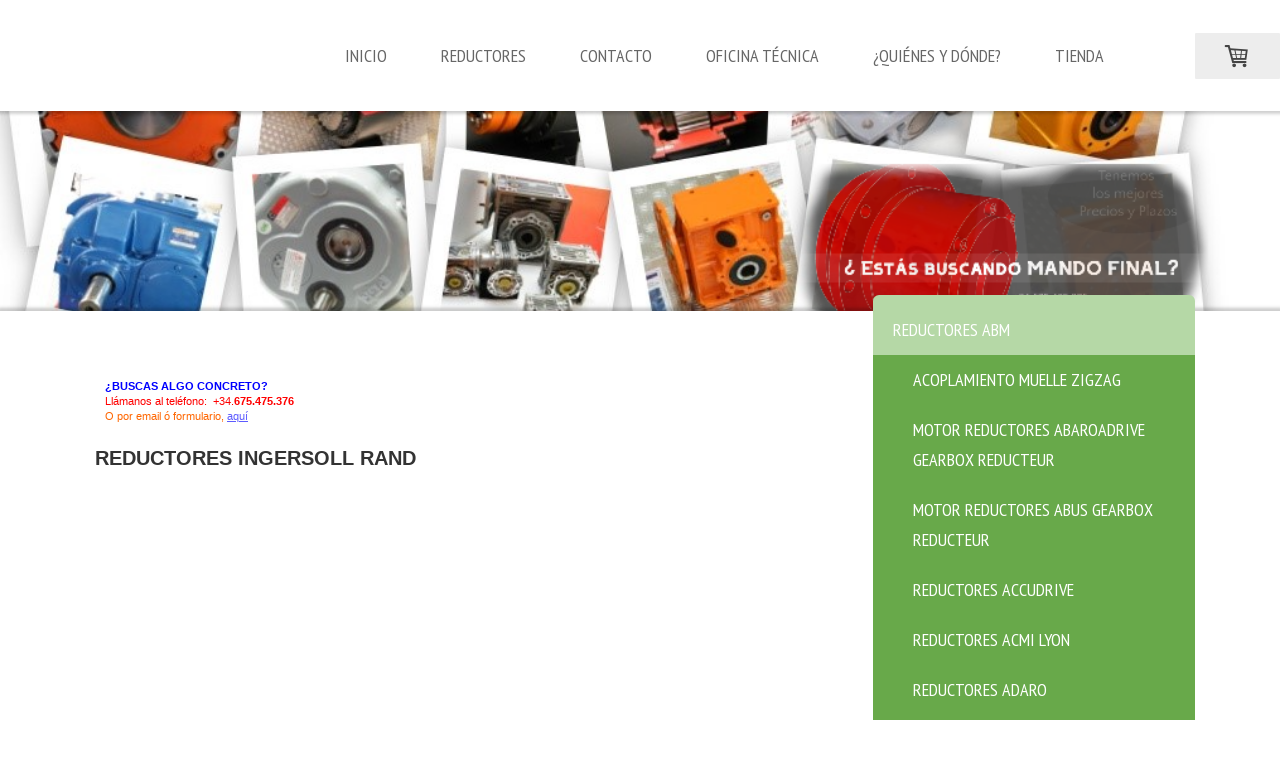

--- FILE ---
content_type: text/html; charset=UTF-8
request_url: https://www.centralde.com/productos/reductores-abm/reductores-ingersoll-rand/
body_size: 38015
content:
<!DOCTYPE html>
<html lang="es-ES"><head>
    <meta charset="utf-8"/>
    <link rel="dns-prefetch preconnect" href="https://u.jimcdn.com/" crossorigin="anonymous"/>
<link rel="dns-prefetch preconnect" href="https://assets.jimstatic.com/" crossorigin="anonymous"/>
<link rel="dns-prefetch preconnect" href="https://image.jimcdn.com" crossorigin="anonymous"/>
<link rel="dns-prefetch preconnect" href="https://fonts.jimstatic.com" crossorigin="anonymous"/>
<meta name="viewport" content="width=device-width, initial-scale=1"/>
<meta http-equiv="X-UA-Compatible" content="IE=edge"/>
<meta name="description" content=""/>
<meta name="robots" content="index, follow, archive"/>
<meta property="st:section" content=""/>
<meta name="generator" content="Jimdo Creator"/>
<meta name="twitter:title" content="Reductores Ingersoll Rand"/>
<meta name="twitter:description" content="¿BUSCAS ALGO CONCRETO? Llámanos al teléfono: +34.675.475.376 O por email ó formulario, aquí REDUCTORES INGERSOLL RAND"/>
<meta name="twitter:card" content="summary_large_image"/>
<meta property="og:url" content="http://www.centralde.com/productos/reductores-abm/reductores-ingersoll-rand/"/>
<meta property="og:title" content="Reductores Ingersoll Rand"/>
<meta property="og:description" content="¿BUSCAS ALGO CONCRETO? Llámanos al teléfono: +34.675.475.376 O por email ó formulario, aquí REDUCTORES INGERSOLL RAND"/>
<meta property="og:type" content="website"/>
<meta property="og:locale" content="es_ES"/>
<meta property="og:site_name" content="Central de Repuestos: Motores, Reductores, Repuestos, Hormigón, Áridos, Maquinaria, Usada, Nueva, Segway, Componentes, Urgente,"/>
<meta name="twitter:image" content="https://image.jimcdn.com/cdn-cgi/image//app/cms/storage/image/path/s3f0936b780e384e3/backgroundarea/ic906a7b2b1115760/version/1643449955/image.png"/>
<meta property="og:image" content="https://image.jimcdn.com/cdn-cgi/image//app/cms/storage/image/path/s3f0936b780e384e3/backgroundarea/ic906a7b2b1115760/version/1643449955/image.png"/>
<meta property="og:image:width" content="2000"/>
<meta property="og:image:height" content="1500"/>
<meta property="og:image:secure_url" content="https://image.jimcdn.com/cdn-cgi/image//app/cms/storage/image/path/s3f0936b780e384e3/backgroundarea/ic906a7b2b1115760/version/1643449955/image.png"/><title>Reductores Ingersoll Rand - Central de Repuestos: Motores, Reductores, Repuestos, Hormigón, Áridos, Maquinaria, Usada, Nueva, Segway, Componentes, Urgente,</title>
<link rel="shortcut icon" href="https://u.jimcdn.com/cms/o/s3f0936b780e384e3/img/favicon.ico?t=1287545495"/>
    <link rel="alternate" type="application/rss+xml" title="Blog" href="https://www.centralde.com/rss/blog"/>    
<link rel="canonical" href="https://www.centralde.com/productos/reductores-abm/reductores-ingersoll-rand/"/>

        <script src="https://assets.jimstatic.com/ckies.js.7c38a5f4f8d944ade39b.js"></script>

        <script src="https://assets.jimstatic.com/cookieControl.js.b05bf5f4339fa83b8e79.js"></script>
    <script>window.CookieControlSet.setToOff();</script>

    <style>html,body{margin:0}.hidden{display:none}.n{padding:5px}#cc-website-title a {text-decoration: none}.cc-m-image-align-1{text-align:left}.cc-m-image-align-2{text-align:right}.cc-m-image-align-3{text-align:center}</style>

        <link href="https://u.jimcdn.com/cms/o/s3f0936b780e384e3/layout/dm_7669de9f5ae03a91cefe6dcfdfa41fb3/css/layout.css?t=1643449508" rel="stylesheet" type="text/css" id="jimdo_layout_css"/>
<script>     /* <![CDATA[ */     /*!  loadCss [c]2014 @scottjehl, Filament Group, Inc.  Licensed MIT */     window.loadCSS = window.loadCss = function(e,n,t){var r,l=window.document,a=l.createElement("link");if(n)r=n;else{var i=(l.body||l.getElementsByTagName("head")[0]).childNodes;r=i[i.length-1]}var o=l.styleSheets;a.rel="stylesheet",a.href=e,a.media="only x",r.parentNode.insertBefore(a,n?r:r.nextSibling);var d=function(e){for(var n=a.href,t=o.length;t--;)if(o[t].href===n)return e.call(a);setTimeout(function(){d(e)})};return a.onloadcssdefined=d,d(function(){a.media=t||"all"}),a};     window.onloadCSS = function(n,o){n.onload=function(){n.onload=null,o&&o.call(n)},"isApplicationInstalled"in navigator&&"onloadcssdefined"in n&&n.onloadcssdefined(o)}     /* ]]> */ </script>     <script>
// <![CDATA[
onloadCSS(loadCss('https://assets.jimstatic.com/web.css.cba479cb7ca5b5a1cac2a1ff8a34b9db.css') , function() {
    this.id = 'jimdo_web_css';
});
// ]]>
</script>
<link href="https://assets.jimstatic.com/web.css.cba479cb7ca5b5a1cac2a1ff8a34b9db.css" rel="preload" as="style"/>
<noscript>
<link href="https://assets.jimstatic.com/web.css.cba479cb7ca5b5a1cac2a1ff8a34b9db.css" rel="stylesheet"/>
</noscript>
    <script>
    //<![CDATA[
        var jimdoData = {"isTestserver":false,"isLcJimdoCom":false,"isJimdoHelpCenter":false,"isProtectedPage":false,"cstok":"","cacheJsKey":"6872b02579dabafbb146fb8732c7f8989a7ce7a9","cacheCssKey":"6872b02579dabafbb146fb8732c7f8989a7ce7a9","cdnUrl":"https:\/\/assets.jimstatic.com\/","minUrl":"https:\/\/assets.jimstatic.com\/app\/cdn\/min\/file\/","authUrl":"https:\/\/a.jimdo.com\/","webPath":"https:\/\/www.centralde.com\/","appUrl":"https:\/\/a.jimdo.com\/","cmsLanguage":"es_ES","isFreePackage":false,"mobile":false,"isDevkitTemplateUsed":true,"isTemplateResponsive":true,"websiteId":"s3f0936b780e384e3","pageId":1059965111,"packageId":3,"shop":{"deliveryTimeTexts":{"1":"de 2 a 3 d\u00edas, laborables","2":"de 5 a 10 d\u00edas, laborables","3":"No disponible por el momento"},"checkoutButtonText":"Mi compra","isReady":true,"currencyFormat":{"pattern":"#,##0.00 \u00a4","convertedPattern":"#,##0.00 $","symbols":{"GROUPING_SEPARATOR":"\u00a0","DECIMAL_SEPARATOR":",","CURRENCY_SYMBOL":"\u20ac"}},"currencyLocale":"lt_LT"},"tr":{"gmap":{"searchNotFound":"La direcci\u00f3n insertada no existe o no pudo ser encontrada.","routeNotFound":"La ruta no se ha podido calcular. Posible causa: la direcci\u00f3n de inicio es demasiado inexacta o est\u00e1 demasiado lejos de la direcci\u00f3n final."},"shop":{"checkoutSubmit":{"next":"Siguiente paso","wait":"Un momento por favor"},"paypalError":"Ha ocurrido un error. Por favor intenta de nuevo.","cartBar":"Ir al carrito ","maintenance":"La tienda no est\u00e1 activa en este momento. Int\u00e9ntalo de nuevo m\u00e1s tarde.","addToCartOverlay":{"productInsertedText":"El art\u00edculo se ha a\u00f1adido al carrito de compras.","continueShoppingText":"Seguir comprando","reloadPageText":"Actualizar"},"notReadyText":"La tienda no est\u00e1 terminada todav\u00eda.","numLeftText":"Por el momento no es posible pedir m\u00e1s de {:num} ejemplares de este art\u00edculo .","oneLeftText":"No existen ejemplares disponibles para este art\u00edculo."},"common":{"timeout":"Ha ocurrido un error. Se ha interrumpido la acci\u00f3n. Por favor intenta otra vez m\u00e1s tarde. "},"form":{"badRequest":"Se ha producido un error. Los datos no se han podido transmitir correctamente. Int\u00e9ntalo de nuevo m\u00e1s tarde."}},"jQuery":"jimdoGen002","isJimdoMobileApp":false,"bgConfig":{"id":48996611,"type":"picture","options":{"fixed":true},"images":[{"id":5043322211,"url":"https:\/\/image.jimcdn.com\/cdn-cgi\/image\/\/app\/cms\/storage\/image\/path\/s3f0936b780e384e3\/backgroundarea\/ic906a7b2b1115760\/version\/1643449955\/image.png","altText":""}]},"bgFullscreen":true,"responsiveBreakpointLandscape":767,"responsiveBreakpointPortrait":480,"copyableHeadlineLinks":false,"tocGeneration":false,"googlemapsConsoleKey":false,"loggingForAnalytics":false,"loggingForPredefinedPages":false,"isFacebookPixelIdEnabled":false,"userAccountId":"00e2ef63-db72-4652-85f7-5b985645292c"};
    // ]]>
</script>

     <script> (function(window) { 'use strict'; var regBuff = window.__regModuleBuffer = []; var regModuleBuffer = function() { var args = [].slice.call(arguments); regBuff.push(args); }; if (!window.regModule) { window.regModule = regModuleBuffer; } })(window); </script>
    <script src="https://assets.jimstatic.com/web.js.24f3cfbc36a645673411.js" async="true"></script>
    <script src="https://assets.jimstatic.com/at.js.62588d64be2115a866ce.js"></script>

<script type="text/javascript">
//<![CDATA[

  var _gaq = _gaq || [];
  _gaq.push(['_setAccount', 'UA-27167968-1']);
  _gaq.push(['_trackPageview']);

  (function() {
    var ga = document.createElement('script'); ga.type = 'text/javascript'; ga.async = true;
    ga.src = ('https:' == document.location.protocol ? 'https://ssl' : 'http://www') + '.google-analytics.com/ga.js';
    var s = document.getElementsByTagName('script')[0]; s.parentNode.insertBefore(ga, s);
  })();

//]]>
</script>
<meta name="verify-v1" content="/2LIW6twlJ+P02tqjPwFI44IeXgRLtnFhy8WTW7TOaE="/>
<meta name="google-site-verification" content="qnq6Idw-SkUZ7ejNRpGUU-jhY1lwU67LS2sx55O_VCk"/>

<script type="text/javascript">
//<![CDATA[
  (function(i,s,o,g,r,a,m){i['GoogleAnalyticsObject']=r;i[r]=i[r]||function(){
  (i[r].q=i[r].q||[]).push(arguments)},i[r].l=1*new Date();a=s.createElement(o),
  m=s.getElementsByTagName(o)[0];a.async=1;a.src=g;m.parentNode.insertBefore(a,m)
  })(window,document,'script','https://www.google-analytics.com/analytics.js','ga');

  ga('create', 'UA-27167968-2', 'auto');
  ga('send', 'pageview');

//]]>
</script>

<script type="text/javascript">
//<![CDATA[
  (function(i,s,o,g,r,a,m){i['GoogleAnalyticsObject']=r;i[r]=i[r]||function(){
  (i[r].q=i[r].q||[]).push(arguments)},i[r].l=1*new Date();a=s.createElement(o),
  m=s.getElementsByTagName(o)[0];a.async=1;a.src=g;m.parentNode.insertBefore(a,m)
  })(window,document,'script','https://www.google-analytics.com/analytics.js','ga');

  ga('create', 'UA-1541302-2', 'auto');
  ga('send', 'pageview');

//]]>
</script>
    
</head>

<body class="body cc-page j-has-shop j-m-gallery-styles j-m-video-styles j-m-hr-styles j-m-header-styles j-m-text-styles j-m-emotionheader-styles j-m-htmlCode-styles j-m-rss-styles j-m-form-styles j-m-table-styles j-m-textWithImage-styles j-m-downloadDocument-styles j-m-imageSubtitle-styles j-m-flickr-styles j-m-googlemaps-styles j-m-blogSelection-styles j-m-comment-styles j-m-jimdo-styles j-m-profile-styles j-m-guestbook-styles j-m-promotion-styles j-m-twitter-styles j-m-hgrid-styles j-m-shoppingcart-styles j-m-catalog-styles j-m-product-styles-disabled j-m-facebook-styles j-m-sharebuttons-styles j-m-formnew-styles-disabled j-m-callToAction-styles j-m-turbo-styles j-m-spacing-styles j-m-googleplus-styles j-m-dummy-styles j-m-search-styles j-m-booking-styles j-m-socialprofiles-styles j-footer-styles cc-pagemode-default cc-content-parent" id="page-1059965111">

<div id="cc-inner" class="cc-content-parent">

  <!-- _mobile-navigation.sass -->
  <input type="checkbox" id="jtpl-mobile-navigation__checkbox" class="jtpl-mobile-navigation__checkbox"/><!-- END _mobile-navigation.sass --><!-- _main.sass --><div class="jtpl-main cc-content-parent">

    <!-- _background-area.sass -->
    <div class="jtpl-background-area" background-area="fullscreen"></div>
    <!-- END _background-area.sass -->

    <!-- _mobile-navigation.sass -->
    <nav class="jtpl-mobile-navigation"><label for="jtpl-mobile-navigation__checkbox" class="jtpl-mobile-navigation__label">
        <span class="jtpl-mobile-navigation__borders"></span>
      </label>
      <nav class="jtpl-mobile-navigation__inner navigation-colors"><div data-container="navigation"><div class="j-nav-variant-nested"><ul class="cc-nav-level-0 j-nav-level-0"><li id="cc-nav-view-1045352311" class="jmd-nav__list-item-0"><a href="/" data-link-title="Inicio">Inicio</a></li><li id="cc-nav-view-138411611" class="jmd-nav__list-item-0"><a href="/reductores/" data-link-title="REDUCTORES">REDUCTORES</a></li><li id="cc-nav-view-138425011" class="jmd-nav__list-item-0"><a href="/contacto/" data-link-title="CONTACTO">CONTACTO</a></li><li id="cc-nav-view-166043911" class="jmd-nav__list-item-0 j-nav-has-children"><a href="/oficina-técnica/" data-link-title="Oficina Técnica">Oficina Técnica</a><span data-navi-toggle="cc-nav-view-166043911" class="jmd-nav__toggle-button"></span><ul class="cc-nav-level-1 j-nav-level-1"><li id="cc-nav-view-486399711" class="jmd-nav__list-item-1 j-nav-has-children"><a href="/oficina-técnica/definiciones/" data-link-title="Definiciones">Definiciones</a><span data-navi-toggle="cc-nav-view-486399711" class="jmd-nav__toggle-button"></span><ul class="cc-nav-level-2 j-nav-level-2"><li id="cc-nav-view-166857011" class="jmd-nav__list-item-2"><a href="/oficina-técnica/definiciones/diferencial/" data-link-title="Diferencial">Diferencial</a></li><li id="cc-nav-view-166856911" class="jmd-nav__list-item-2"><a href="/oficina-técnica/definiciones/eje-de-transmisión/" data-link-title="Eje de Transmisión">Eje de Transmisión</a></li><li id="cc-nav-view-166856611" class="jmd-nav__list-item-2"><a href="/oficina-técnica/definiciones/engranaje/" data-link-title="Engranaje">Engranaje</a></li><li id="cc-nav-view-166856811" class="jmd-nav__list-item-2"><a href="/oficina-técnica/definiciones/engranaje-planetario/" data-link-title="Engranaje Planetario">Engranaje Planetario</a></li><li id="cc-nav-view-167118011" class="jmd-nav__list-item-2"><a href="/oficina-técnica/definiciones/incoterms-2020/" data-link-title="INCOTERMS 2020">INCOTERMS 2020</a></li><li id="cc-nav-view-1028223311" class="jmd-nav__list-item-2"><a href="/oficina-técnica/definiciones/codificacion-mercancias/" data-link-title="Codificacion Mercancias">Codificacion Mercancias</a></li><li id="cc-nav-view-166856511" class="jmd-nav__list-item-2"><a href="/oficina-técnica/definiciones/rodamiento/" data-link-title="Rodamiento">Rodamiento</a></li><li id="cc-nav-view-166857111" class="jmd-nav__list-item-2"><a href="/oficina-técnica/definiciones/tornillo-sinfín/" data-link-title="Tornillo Sinfín">Tornillo Sinfín</a></li><li id="cc-nav-view-166857211" class="jmd-nav__list-item-2"><a href="/oficina-técnica/definiciones/transmisión/" data-link-title="Transmisión">Transmisión</a></li></ul></li><li id="cc-nav-view-486399811" class="jmd-nav__list-item-1 j-nav-has-children"><a href="/oficina-técnica/catálogos-dimensiones/" data-link-title="Catálogos/Dimensiones">Catálogos/Dimensiones</a><span data-navi-toggle="cc-nav-view-486399811" class="jmd-nav__toggle-button"></span><ul class="cc-nav-level-2 j-nav-level-2"><li id="cc-nav-view-1062259211" class="jmd-nav__list-item-2"><a href="/oficina-técnica/catálogos-dimensiones/catálogos-adaro/" data-link-title="Catálogos Adaro">Catálogos Adaro</a></li><li id="cc-nav-view-486399911" class="jmd-nav__list-item-2"><a href="/oficina-técnica/catálogos-dimensiones/catálogos-bonfiglioli/" data-link-title="Catálogos Bonfiglioli">Catálogos Bonfiglioli</a></li><li id="cc-nav-view-490666011" class="jmd-nav__list-item-2"><a href="/oficina-técnica/catálogos-dimensiones/catálogos-eujo/" data-link-title="Catálogos Eujo">Catálogos Eujo</a></li><li id="cc-nav-view-487048211" class="jmd-nav__list-item-2"><a href="/oficina-técnica/catálogos-dimensiones/catálogos-flender/" data-link-title="Catálogos Flender">Catálogos Flender</a></li><li id="cc-nav-view-491587511" class="jmd-nav__list-item-2"><a href="/oficina-técnica/catálogos-dimensiones/catálogos-jiv/" data-link-title="Catálogos JIV">Catálogos JIV</a></li><li id="cc-nav-view-1058838111" class="jmd-nav__list-item-2"><a href="/oficina-técnica/catálogos-dimensiones/catálogos-motovario/" data-link-title="Catálogos Motovario">Catálogos Motovario</a></li><li id="cc-nav-view-489959011" class="jmd-nav__list-item-2"><a href="/oficina-técnica/catálogos-dimensiones/catálogos-piv/" data-link-title="Catálogos Piv">Catálogos Piv</a></li><li id="cc-nav-view-488988911" class="jmd-nav__list-item-2"><a href="/oficina-técnica/catálogos-dimensiones/catálogos-ralpe/" data-link-title="Catálogos Ralpe">Catálogos Ralpe</a></li><li id="cc-nav-view-489927811" class="jmd-nav__list-item-2"><a href="/oficina-técnica/catálogos-dimensiones/catalogos-spaggiari/" data-link-title="Catalogos Spaggiari">Catalogos Spaggiari</a></li><li id="cc-nav-view-491437911" class="jmd-nav__list-item-2"><a href="/oficina-técnica/catálogos-dimensiones/catálogos-stm/" data-link-title="Catálogos Stm">Catálogos Stm</a></li><li id="cc-nav-view-488804011" class="jmd-nav__list-item-2"><a href="/oficina-técnica/catálogos-dimensiones/catálogos-tramec/" data-link-title="Catálogos Tramec">Catálogos Tramec</a></li></ul></li><li id="cc-nav-view-487289411" class="jmd-nav__list-item-1 j-nav-has-children"><a href="/oficina-técnica/despieces-mantenimiento/" data-link-title="Despieces/Mantenimiento">Despieces/Mantenimiento</a><span data-navi-toggle="cc-nav-view-487289411" class="jmd-nav__toggle-button"></span><ul class="cc-nav-level-2 j-nav-level-2"><li id="cc-nav-view-883975311" class="jmd-nav__list-item-2"><a href="/oficina-técnica/despieces-mantenimiento/reductor-rueda-motorueda/" data-link-title="Reductor-Rueda MotoRueda">Reductor-Rueda MotoRueda</a></li><li id="cc-nav-view-487300011" class="jmd-nav__list-item-2"><a href="/oficina-técnica/despieces-mantenimiento/amasadora-omg-galletti/" data-link-title="Amasadora OMG GALLETTI">Amasadora OMG GALLETTI</a></li><li id="cc-nav-view-1146348411" class="jmd-nav__list-item-2"><a href="/oficina-técnica/despieces-mantenimiento/amasadora-simem/" data-link-title="Amasadora SIMEM">Amasadora SIMEM</a></li><li id="cc-nav-view-1150398811" class="jmd-nav__list-item-2"><a href="/oficina-técnica/despieces-mantenimiento/mezcladora-mixer-betonmass/" data-link-title="Mezcladora Mixer BETONMASS">Mezcladora Mixer BETONMASS</a></li><li id="cc-nav-view-1177200611" class="jmd-nav__list-item-2"><a href="/oficina-técnica/despieces-mantenimiento/mezcladora-mixer-frumecar/" data-link-title="Mezcladora Mixer FRUMECAR">Mezcladora Mixer FRUMECAR</a></li><li id="cc-nav-view-487299711" class="jmd-nav__list-item-2"><a href="/oficina-técnica/despieces-mantenimiento/planetarias-galletti/" data-link-title="Planetarias GALLETTI">Planetarias GALLETTI</a></li><li id="cc-nav-view-487303811" class="jmd-nav__list-item-2"><a href="/oficina-técnica/despieces-mantenimiento/variador-mecanico-piv/" data-link-title="Variador Mecanico PIV">Variador Mecanico PIV</a></li><li id="cc-nav-view-1058671611" class="jmd-nav__list-item-2"><a href="/oficina-técnica/despieces-mantenimiento/despieces-adaro/" data-link-title="Despieces Adaro">Despieces Adaro</a></li><li id="cc-nav-view-1329443011" class="jmd-nav__list-item-2"><a href="/oficina-técnica/despieces-mantenimiento/despieces-berma/" data-link-title="Despieces Berma">Despieces Berma</a></li><li id="cc-nav-view-1330395211" class="jmd-nav__list-item-2"><a href="/oficina-técnica/despieces-mantenimiento/despieces-bima/" data-link-title="Despieces BIMA">Despieces BIMA</a></li><li id="cc-nav-view-1017157911" class="jmd-nav__list-item-2"><a href="/oficina-técnica/despieces-mantenimiento/despieces-bonfiglioli/" data-link-title="Despieces Bonfiglioli">Despieces Bonfiglioli</a></li><li id="cc-nav-view-1150496311" class="jmd-nav__list-item-2"><a href="/oficina-técnica/despieces-mantenimiento/despieces-chiaravalli/" data-link-title="Despieces Chiaravalli">Despieces Chiaravalli</a></li><li id="cc-nav-view-997128611" class="jmd-nav__list-item-2"><a href="/oficina-técnica/despieces-mantenimiento/despieces-cuñat/" data-link-title="Despieces Cuñat">Despieces Cuñat</a></li><li id="cc-nav-view-1017091211" class="jmd-nav__list-item-2"><a href="/oficina-técnica/despieces-mantenimiento/despieces-echesa/" data-link-title="Despieces Echesa">Despieces Echesa</a></li><li id="cc-nav-view-491166911" class="jmd-nav__list-item-2"><a href="/oficina-técnica/despieces-mantenimiento/despieces-eujo/" data-link-title="Despieces Eujo">Despieces Eujo</a></li><li id="cc-nav-view-491549211" class="jmd-nav__list-item-2"><a href="/oficina-técnica/despieces-mantenimiento/despieces-fimet/" data-link-title="Despieces Fimet">Despieces Fimet</a></li><li id="cc-nav-view-491153211" class="jmd-nav__list-item-2"><a href="/oficina-técnica/despieces-mantenimiento/despieces-flender/" data-link-title="Despieces Flender">Despieces Flender</a></li><li id="cc-nav-view-1270802511" class="jmd-nav__list-item-2"><a href="/oficina-técnica/despieces-mantenimiento/despieces-gfc/" data-link-title="Despieces GFC">Despieces GFC</a></li><li id="cc-nav-view-491587111" class="jmd-nav__list-item-2"><a href="/oficina-técnica/despieces-mantenimiento/despieces-jiv/" data-link-title="Despieces Jiv">Despieces Jiv</a></li><li id="cc-nav-view-1017157811" class="jmd-nav__list-item-2"><a href="/oficina-técnica/despieces-mantenimiento/despieces-kyb/" data-link-title="Despieces Kyb">Despieces Kyb</a></li><li id="cc-nav-view-489887411" class="jmd-nav__list-item-2"><a href="/oficina-técnica/despieces-mantenimiento/despieces-leroy-somer/" data-link-title="Despieces Leroy Somer">Despieces Leroy Somer</a></li><li id="cc-nav-view-1058617711" class="jmd-nav__list-item-2"><a href="/oficina-técnica/despieces-mantenimiento/despieces-mecantex/" data-link-title="Despieces Mecantex">Despieces Mecantex</a></li><li id="cc-nav-view-491437111" class="jmd-nav__list-item-2"><a href="/oficina-técnica/despieces-mantenimiento/despieces-motovario/" data-link-title="Despieces Motovario">Despieces Motovario</a></li><li id="cc-nav-view-1150492111" class="jmd-nav__list-item-2"><a href="/oficina-técnica/despieces-mantenimiento/despieces-pgr/" data-link-title="Despieces PGR">Despieces PGR</a></li><li id="cc-nav-view-489788011" class="jmd-nav__list-item-2"><a href="/oficina-técnica/despieces-mantenimiento/despieces-ralpe/" data-link-title="Despieces Ralpe">Despieces Ralpe</a></li><li id="cc-nav-view-852508311" class="jmd-nav__list-item-2"><a href="/oficina-técnica/despieces-mantenimiento/despieces-rossi/" data-link-title="Despieces Rossi">Despieces Rossi</a></li><li id="cc-nav-view-489946911" class="jmd-nav__list-item-2"><a href="/oficina-técnica/despieces-mantenimiento/despieces-sauer/" data-link-title="Despieces Sauer">Despieces Sauer</a></li><li id="cc-nav-view-1328839411" class="jmd-nav__list-item-2"><a href="/oficina-técnica/despieces-mantenimiento/despieces-sirem/" data-link-title="Despieces Sirem">Despieces Sirem</a></li><li id="cc-nav-view-1017157611" class="jmd-nav__list-item-2"><a href="/oficina-técnica/despieces-mantenimiento/despieces-siti/" data-link-title="Despieces Siti">Despieces Siti</a></li><li id="cc-nav-view-491433511" class="jmd-nav__list-item-2"><a href="/oficina-técnica/despieces-mantenimiento/despieces-stm/" data-link-title="Despieces Stm">Despieces Stm</a></li><li id="cc-nav-view-1020060611" class="jmd-nav__list-item-2"><a href="/oficina-técnica/despieces-mantenimiento/despieces-stroter/" data-link-title="Despieces Stroter">Despieces Stroter</a></li><li id="cc-nav-view-1017157711" class="jmd-nav__list-item-2"><a href="/oficina-técnica/despieces-mantenimiento/despieces-trasmital/" data-link-title="Despieces Trasmital">Despieces Trasmital</a></li><li id="cc-nav-view-1244976411" class="jmd-nav__list-item-2"><a href="/oficina-técnica/despieces-mantenimiento/despieces-varvel/" data-link-title="Despieces Varvel">Despieces Varvel</a></li><li id="cc-nav-view-1334895811" class="jmd-nav__list-item-2"><a href="/oficina-técnica/despieces-mantenimiento/despieces-zae/" data-link-title="Despieces ZAE">Despieces ZAE</a></li><li id="cc-nav-view-1192002511" class="jmd-nav__list-item-2"><a href="/oficina-técnica/despieces-mantenimiento/despieces-zf/" data-link-title="Despieces ZF">Despieces ZF</a></li></ul></li><li id="cc-nav-view-487449011" class="jmd-nav__list-item-1 j-nav-has-children"><a href="/oficina-técnica/tablas-motores-etc/" data-link-title="Tablas: Motores, etc...">Tablas: Motores, etc...</a><span data-navi-toggle="cc-nav-view-487449011" class="jmd-nav__toggle-button"></span><ul class="cc-nav-level-2 j-nav-level-2"><li id="cc-nav-view-487468011" class="jmd-nav__list-item-2"><a href="/oficina-técnica/tablas-motores-etc/dimensiones-motores/" data-link-title="Dimensiones Motores">Dimensiones Motores</a></li><li id="cc-nav-view-1064375111" class="jmd-nav__list-item-2"><a href="/oficina-técnica/tablas-motores-etc/dimensiones-chavetas/" data-link-title="Dimensiones Chavetas">Dimensiones Chavetas</a></li><li id="cc-nav-view-487449111" class="jmd-nav__list-item-2"><a href="/oficina-técnica/tablas-motores-etc/tipo-reductor-según-marca/" data-link-title="Tipo Reductor según Marca">Tipo Reductor según Marca</a></li><li id="cc-nav-view-1330449311" class="jmd-nav__list-item-2"><a href="/oficina-técnica/tablas-motores-etc/equivalencia-pulgadas-a-mm/" data-link-title="Equivalencia Pulgadas a MM">Equivalencia Pulgadas a MM</a></li><li id="cc-nav-view-494409211" class="jmd-nav__list-item-2"><a href="/oficina-técnica/tablas-motores-etc/tension-frecuencia/" data-link-title="Tension-Frecuencia">Tension-Frecuencia</a></li><li id="cc-nav-view-1336605811" class="jmd-nav__list-item-2"><a href="/oficina-técnica/tablas-motores-etc/códigos-aduaneros-taric-clasificación-mercancías/" data-link-title="Códigos aduaneros TARIC clasificación mercancías">Códigos aduaneros TARIC clasificación mercancías</a></li><li id="cc-nav-view-1336240111" class="jmd-nav__list-item-2"><a href="/oficina-técnica/tablas-motores-etc/paso-roscas-diámetro-taladro-metrica-whitworth/" data-link-title="Paso roscas diámetro taladro Metrica Whitworth">Paso roscas diámetro taladro Metrica Whitworth</a></li><li id="cc-nav-view-1339251311" class="jmd-nav__list-item-2"><a href="/oficina-técnica/tablas-motores-etc/par-de-apriete-tornillos/" data-link-title="Par de apriete tornillos">Par de apriete tornillos</a></li><li id="cc-nav-view-1346193711" class="jmd-nav__list-item-2"><a href="/oficina-técnica/tablas-motores-etc/medidas-anillos-seeger/" data-link-title="Medidas anillos Seeger">Medidas anillos Seeger</a></li></ul></li><li id="cc-nav-view-863795611" class="jmd-nav__list-item-1"><a href="/oficina-técnica/tornilleria/" data-link-title="Tornilleria">Tornilleria</a></li><li id="cc-nav-view-1019775811" class="jmd-nav__list-item-1"><a href="/oficina-técnica/videos/" data-link-title="Videos">Videos</a></li><li id="cc-nav-view-487107511" class="jmd-nav__list-item-1"><a href="/oficina-técnica/reservado/" data-link-title="Reservado">Reservado</a></li><li id="cc-nav-view-1053074011" class="jmd-nav__list-item-1"><a href="/oficina-técnica/prefijos-telefónicos-int/" data-link-title="Prefijos telefónicos int.">Prefijos telefónicos int.</a></li></ul></li><li id="cc-nav-view-138412111" class="jmd-nav__list-item-0"><a href="/quiénes-y-dónde/" data-link-title="¿Quiénes y Dónde?">¿Quiénes y Dónde?</a></li><li id="cc-nav-view-491304311" class="jmd-nav__list-item-0 j-nav-has-children"><a href="/tienda/" data-link-title="Tienda">Tienda</a><span data-navi-toggle="cc-nav-view-491304311" class="jmd-nav__toggle-button"></span><ul class="cc-nav-level-1 j-nav-level-1"><li id="cc-nav-view-1292440811" class="jmd-nav__list-item-1"><a href="/tienda/multiplicadora-alstom-ecotecnia-peab4418-eco74-eco80-eco86/" data-link-title="Multiplicadora Alstom Ecotecnia PEAB4418 ECO74 ECO80 ECO86">Multiplicadora Alstom Ecotecnia PEAB4418 ECO74 ECO80 ECO86</a></li><li id="cc-nav-view-491305511" class="jmd-nav__list-item-1 j-nav-has-children"><a href="/tienda/maquinaria-usada/" data-link-title="Maquinaria Usada">Maquinaria Usada</a><span data-navi-toggle="cc-nav-view-491305511" class="jmd-nav__toggle-button"></span><ul class="cc-nav-level-2 j-nav-level-2"><li id="cc-nav-view-1045141911" class="jmd-nav__list-item-2"><a href="/tienda/maquinaria-usada/disponibles/" data-link-title="Disponibles">Disponibles</a></li></ul></li><li id="cc-nav-view-1050871711" class="jmd-nav__list-item-1"><a href="/tienda/camiones-hormigonera/" data-link-title="Camiones hormigonera">Camiones hormigonera</a></li><li id="cc-nav-view-491305611" class="jmd-nav__list-item-1"><a href="/tienda/brazos-palas-placas/" data-link-title="Brazos-Palas-Placas">Brazos-Palas-Placas</a></li></ul></li></ul></div></div>
      </nav></nav><!-- END _mobile-navigation.sass --><!-- _cart.sass --><div class="jtpl-cart">
      <div id="cc-sidecart-wrapper"><script>// <![CDATA[

    window.regModule("sidebar_shoppingcart", {"variant":"default","currencyLocale":"lt_LT","currencyFormat":{"pattern":"#,##0.00 \u00a4","convertedPattern":"#,##0.00 $","symbols":{"GROUPING_SEPARATOR":"\u00a0","DECIMAL_SEPARATOR":",","CURRENCY_SYMBOL":"\u20ac"}},"tr":{"cart":{"subtotalText":"Subtotal","emptyBasketText":"El carrito est\u00e1 vac\u00edo."}}});
// ]]>
</script></div>
    </div>
    <!-- END _cart.sass -->

    <!-- _header.sass -->
    <div class="jtpl-header--image" background-area-default="" background-area="stripe">

      <!-- _navigation.sass -->
      <div class="jtpl-navigation navigation-colors navigation-alignment">
        <nav class="jtpl-navigation__inner"><div data-container="navigation"><div class="j-nav-variant-nested"><ul class="cc-nav-level-0 j-nav-level-0"><li id="cc-nav-view-1045352311" class="jmd-nav__list-item-0"><a href="/" data-link-title="Inicio">Inicio</a></li><li id="cc-nav-view-138411611" class="jmd-nav__list-item-0"><a href="/reductores/" data-link-title="REDUCTORES">REDUCTORES</a></li><li id="cc-nav-view-138425011" class="jmd-nav__list-item-0"><a href="/contacto/" data-link-title="CONTACTO">CONTACTO</a></li><li id="cc-nav-view-166043911" class="jmd-nav__list-item-0 j-nav-has-children"><a href="/oficina-técnica/" data-link-title="Oficina Técnica">Oficina Técnica</a><span data-navi-toggle="cc-nav-view-166043911" class="jmd-nav__toggle-button"></span></li><li id="cc-nav-view-138412111" class="jmd-nav__list-item-0"><a href="/quiénes-y-dónde/" data-link-title="¿Quiénes y Dónde?">¿Quiénes y Dónde?</a></li><li id="cc-nav-view-491304311" class="jmd-nav__list-item-0 j-nav-has-children"><a href="/tienda/" data-link-title="Tienda">Tienda</a><span data-navi-toggle="cc-nav-view-491304311" class="jmd-nav__toggle-button"></span></li></ul></div></div>
        </nav>
</div>
      <!-- END _navigation.sass -->

      <div class="jtpl-header">
        <div class="jtpl-header__inner">
          <div class="jtpl-logo">
            
          </div>
          <div class="jtpl-title">
            
          </div>
        </div>
      </div>
      <!-- END _header.sass -->

    </div>


    <div class="jtpl-section-main content-options cc-content-parent">
      <div class="jtpl-section-main__inner cc-content-parent">

        <!-- _navigation.sass -->
        <nav class="jtpl-subnavigation subnavigation-colors"><div data-container="navigation"><div class="j-nav-variant-nested"><ul class="cc-nav-level-1 j-nav-level-1"><li id="cc-nav-view-1059201111" class="jmd-nav__list-item-1 j-nav-has-children cc-nav-parent j-nav-parent jmd-nav__item--parent"><a href="/productos/reductores-abm/" data-link-title="Reductores ABM">Reductores ABM</a><span data-navi-toggle="cc-nav-view-1059201111" class="jmd-nav__toggle-button"></span><ul class="cc-nav-level-2 j-nav-level-2"><li id="cc-nav-view-1331506911" class="jmd-nav__list-item-2"><a href="/productos/reductores-abm/acoplamiento-muelle-zigzag/" data-link-title="Acoplamiento muelle zigzag">Acoplamiento muelle zigzag</a></li><li id="cc-nav-view-1342962811" class="jmd-nav__list-item-2"><a href="/productos/reductores-abm/motor-reductores-abaroadrive-gearbox-reducteur/" data-link-title="Motor Reductores Abaroadrive gearbox reducteur">Motor Reductores Abaroadrive gearbox reducteur</a></li><li id="cc-nav-view-1331511711" class="jmd-nav__list-item-2"><a href="/productos/reductores-abm/motor-reductores-abus-gearbox-reducteur/" data-link-title="Motor Reductores ABUS gearbox reducteur">Motor Reductores ABUS gearbox reducteur</a></li><li id="cc-nav-view-1061490211" class="jmd-nav__list-item-2"><a href="/productos/reductores-abm/reductores-accudrive/" data-link-title="Reductores Accudrive">Reductores Accudrive</a></li><li id="cc-nav-view-1059932711" class="jmd-nav__list-item-2"><a href="/productos/reductores-abm/reductores-acmi-lyon/" data-link-title="Reductores Acmi Lyon">Reductores Acmi Lyon</a></li><li id="cc-nav-view-1057449111" class="jmd-nav__list-item-2"><a href="/productos/reductores-abm/reductores-adaro/" data-link-title="Reductores Adaro">Reductores Adaro</a></li><li id="cc-nav-view-1059201411" class="jmd-nav__list-item-2"><a href="/productos/reductores-abm/reductores-aguirena/" data-link-title="Reductores Aguirena">Reductores Aguirena</a></li><li id="cc-nav-view-1059201511" class="jmd-nav__list-item-2"><a href="/productos/reductores-abm/reductores-aguirrezabal-hnos/" data-link-title="Reductores Aguirrezabal Hnos.">Reductores Aguirrezabal Hnos.</a></li><li id="cc-nav-view-1059932911" class="jmd-nav__list-item-2"><a href="/productos/reductores-abm/reductores-aeg/" data-link-title="Reductores Aeg">Reductores Aeg</a></li><li id="cc-nav-view-1059763311" class="jmd-nav__list-item-2"><a href="/productos/reductores-abm/reductores-aei-gears/" data-link-title="Reductores Aei Gears">Reductores Aei Gears</a></li><li id="cc-nav-view-1059933011" class="jmd-nav__list-item-2"><a href="/productos/reductores-abm/reductores-aerzen/" data-link-title="Reductores Aerzen">Reductores Aerzen</a></li><li id="cc-nav-view-1059933111" class="jmd-nav__list-item-2"><a href="/productos/reductores-abm/reductores-aet/" data-link-title="Reductores Aet">Reductores Aet</a></li><li id="cc-nav-view-1305508311" class="jmd-nav__list-item-2"><a href="/productos/reductores-abm/reductores-agnee/" data-link-title="Reductores Agnee">Reductores Agnee</a></li><li id="cc-nav-view-1059202511" class="jmd-nav__list-item-2"><a href="/productos/reductores-abm/reductores-alas/" data-link-title="Reductores Alas">Reductores Alas</a></li><li id="cc-nav-view-1059201711" class="jmd-nav__list-item-2"><a href="/productos/reductores-abm/reductores-alconza/" data-link-title="Reductores Alconza">Reductores Alconza</a></li><li id="cc-nav-view-1059201911" class="jmd-nav__list-item-2"><a href="/productos/reductores-abm/reductores-aldo/" data-link-title="Reductores Aldo">Reductores Aldo</a></li><li id="cc-nav-view-1330822711" class="jmd-nav__list-item-2"><a href="/productos/reductores-abm/reductores-alfa-laval-reducteur-gearbox/" data-link-title="Reductores Alfa Laval reducteur gearbox">Reductores Alfa Laval reducteur gearbox</a></li><li id="cc-nav-view-1059763411" class="jmd-nav__list-item-2"><a href="/productos/reductores-abm/reductores-allen-gears/" data-link-title="Reductores Allen Gears">Reductores Allen Gears</a></li><li id="cc-nav-view-1059763511" class="jmd-nav__list-item-2"><a href="/productos/reductores-abm/reductores-allison-gears/" data-link-title="Reductores Allison Gears">Reductores Allison Gears</a></li><li id="cc-nav-view-1059933211" class="jmd-nav__list-item-2"><a href="/productos/reductores-abm/reductores-allweiler/" data-link-title="Reductores Allweiler">Reductores Allweiler</a></li><li id="cc-nav-view-1016234711" class="jmd-nav__list-item-2"><a href="/productos/reductores-abm/reductores-alpha/" data-link-title="Reductores Alpha">Reductores Alpha</a></li><li id="cc-nav-view-1059763811" class="jmd-nav__list-item-2"><a href="/productos/reductores-abm/reductores-alstom-gears/" data-link-title="Reductores Alstom Gears">Reductores Alstom Gears</a></li><li id="cc-nav-view-1059763911" class="jmd-nav__list-item-2"><a href="/productos/reductores-abm/reductores-amarillo-gears/" data-link-title="Reductores Amarillo Gears">Reductores Amarillo Gears</a></li><li id="cc-nav-view-1330308211" class="jmd-nav__list-item-2"><a href="/productos/reductores-abm/parts-gearbox-american/" data-link-title="Parts Gearbox American">Parts Gearbox American</a></li><li id="cc-nav-view-1057026111" class="jmd-nav__list-item-2"><a href="/productos/reductores-abm/reductores-ametek/" data-link-title="Reductores Ametek">Reductores Ametek</a></li><li id="cc-nav-view-1339936611" class="jmd-nav__list-item-2"><a href="/productos/reductores-abm/motor-reductores-amg-gearbox-reducteur/" data-link-title="motor Reductores AMG gearbox reducteur">motor Reductores AMG gearbox reducteur</a></li><li id="cc-nav-view-1291384011" class="jmd-nav__list-item-2"><a href="/productos/reductores-abm/motor-reductores-andantex/" data-link-title="Motor Reductores Andantex">Motor Reductores Andantex</a></li><li id="cc-nav-view-1240622211" class="jmd-nav__list-item-2"><a href="/productos/reductores-abm/reductores-anza/" data-link-title="Reductores ANZA">Reductores ANZA</a></li><li id="cc-nav-view-1306905211" class="jmd-nav__list-item-2"><a href="/productos/reductores-abm/reductores-aokman/" data-link-title="Reductores Aokman">Reductores Aokman</a></li><li id="cc-nav-view-1057028811" class="jmd-nav__list-item-2"><a href="/productos/reductores-abm/reductores-apex-dynamics/" data-link-title="Reductores Apex Dynamics">Reductores Apex Dynamics</a></li><li id="cc-nav-view-1059933411" class="jmd-nav__list-item-2"><a href="/productos/reductores-abm/reductores-apv-osborne/" data-link-title="Reductores Apv Osborne">Reductores Apv Osborne</a></li><li id="cc-nav-view-1059933611" class="jmd-nav__list-item-2"><a href="/productos/reductores-abm/reductores-aquamaster/" data-link-title="Reductores Aquamaster">Reductores Aquamaster</a></li><li id="cc-nav-view-1244969111" class="jmd-nav__list-item-2"><a href="/productos/reductores-abm/embragues-arahidra/" data-link-title="Embragues Arahidra">Embragues Arahidra</a></li><li id="cc-nav-view-1059619411" class="jmd-nav__list-item-2"><a href="/productos/reductores-abm/reductores-aro/" data-link-title="Reductores Aro">Reductores Aro</a></li><li id="cc-nav-view-1069656111" class="jmd-nav__list-item-2"><a href="/productos/reductores-abm/reductores-arside/" data-link-title="Reductores Arside">Reductores Arside</a></li><li id="cc-nav-view-1059202111" class="jmd-nav__list-item-2"><a href="/productos/reductores-abm/reductores-artos-baciana/" data-link-title="Reductores Artos-Baciana">Reductores Artos-Baciana</a></li><li id="cc-nav-view-1059934311" class="jmd-nav__list-item-2"><a href="/productos/reductores-abm/reductores-asea-brown-boveri/" data-link-title="Reductores Asea Brown Boveri">Reductores Asea Brown Boveri</a></li><li id="cc-nav-view-1059764011" class="jmd-nav__list-item-2"><a href="/productos/reductores-abm/reductores-asea-gears/" data-link-title="Reductores Asea Gears">Reductores Asea Gears</a></li><li id="cc-nav-view-1059202211" class="jmd-nav__list-item-2"><a href="/productos/reductores-abm/motor-reductores-asug-gearbox-reducteur/" data-link-title="Motor Reductores ASUG gearbox reducteur">Motor Reductores ASUG gearbox reducteur</a></li><li id="cc-nav-view-1059202311" class="jmd-nav__list-item-2"><a href="/productos/reductores-abm/motor-reductores-atcor-geryma-sa/" data-link-title="Motor Reductores Atcor Geryma SA">Motor Reductores Atcor Geryma SA</a></li><li id="cc-nav-view-1057062411" class="jmd-nav__list-item-2"><a href="/productos/reductores-abm/motor-reductores-atek-gearbox-reducteur/" data-link-title="motor Reductores Atek gearbox reducteur">motor Reductores Atek gearbox reducteur</a></li><li id="cc-nav-view-486915511" class="jmd-nav__list-item-2"><a href="/productos/reductores-abm/reductores-atlanta/" data-link-title="Reductores Atlanta">Reductores Atlanta</a></li><li id="cc-nav-view-1059202411" class="jmd-nav__list-item-2"><a href="/productos/reductores-abm/reductores-atv/" data-link-title="Reductores Atv">Reductores Atv</a></li><li id="cc-nav-view-1059619511" class="jmd-nav__list-item-2"><a href="/productos/reductores-abm/reductores-atx/" data-link-title="Reductores Atx">Reductores Atx</a></li><li id="cc-nav-view-1335670811" class="jmd-nav__list-item-2"><a href="/productos/reductores-abm/motor-reductores-auburn-gear-gearbox/" data-link-title="motor Reductores Auburn Gear gearbox">motor Reductores Auburn Gear gearbox</a></li><li id="cc-nav-view-1057024311" class="jmd-nav__list-item-2"><a href="/productos/reductores-abm/actuador-reductor-auma/" data-link-title="Actuador Reductor Auma">Actuador Reductor Auma</a></li><li id="cc-nav-view-166890411" class="jmd-nav__list-item-2"><a href="/productos/reductores-abm/reductores-autorotor/" data-link-title="Reductores Autorotor">Reductores Autorotor</a></li><li id="cc-nav-view-1292527111" class="jmd-nav__list-item-2"><a href="/productos/reductores-abm/reductores-avans-avansmaskin/" data-link-title="Reductores Avans Avansmaskin">Reductores Avans Avansmaskin</a></li><li id="cc-nav-view-1059764111" class="jmd-nav__list-item-2"><a href="/productos/reductores-abm/reductores-babbini-gears/" data-link-title="Reductores Babbini Gears">Reductores Babbini Gears</a></li><li id="cc-nav-view-1059764311" class="jmd-nav__list-item-2"><a href="/productos/reductores-abm/reductores-babcock-gears/" data-link-title="Reductores Babcock Gears">Reductores Babcock Gears</a></li><li id="cc-nav-view-1059203511" class="jmd-nav__list-item-2"><a href="/productos/reductores-abm/reductores-badcke-dürr/" data-link-title="Reductores Badcke-Dürr">Reductores Badcke-Dürr</a></li><li id="cc-nav-view-1064639111" class="jmd-nav__list-item-2"><a href="/productos/reductores-abm/reductores-badoni/" data-link-title="Reductores Badoni">Reductores Badoni</a></li><li id="cc-nav-view-1330308511" class="jmd-nav__list-item-2"><a href="/productos/reductores-abm/parts-gearbox-baker-cmi/" data-link-title="Parts Gearbox Baker Cmi">Parts Gearbox Baker Cmi</a></li><li id="cc-nav-view-1274381011" class="jmd-nav__list-item-2"><a href="/productos/reductores-abm/motor-reductores-baldor-gearbox-reducteur/" data-link-title="motor Reductores Baldor gearbox reducteur">motor Reductores Baldor gearbox reducteur</a></li><li id="cc-nav-view-1059934411" class="jmd-nav__list-item-2"><a href="/productos/reductores-abm/reductores-banner/" data-link-title="Reductores Banner">Reductores Banner</a></li><li id="cc-nav-view-1334455011" class="jmd-nav__list-item-2"><a href="/productos/reductores-abm/motor-reductores-baracuda-gearbox/" data-link-title="motor Reductores Baracuda Gearbox">motor Reductores Baracuda Gearbox</a></li><li id="cc-nav-view-1336245711" class="jmd-nav__list-item-2"><a href="/productos/reductores-abm/motor-reductores-barsanti-macchine-gearbox-reducteur/" data-link-title="motor Reductores BARSANTI macchine gearbox reducteur">motor Reductores BARSANTI macchine gearbox reducteur</a></li><li id="cc-nav-view-1330298411" class="jmd-nav__list-item-2"><a href="/productos/reductores-abm/bomba-reductor-baryval/" data-link-title="Bomba Reductor Baryval">Bomba Reductor Baryval</a></li><li id="cc-nav-view-166180511" class="jmd-nav__list-item-2"><a href="/productos/reductores-abm/motor-reductores-bauer/" data-link-title="Motor Reductores Bauer">Motor Reductores Bauer</a></li><li id="cc-nav-view-1059202711" class="jmd-nav__list-item-2"><a href="/productos/reductores-abm/reductores-baukneht-himmel/" data-link-title="Reductores Baukneht Himmel">Reductores Baukneht Himmel</a></li><li id="cc-nav-view-1016234911" class="jmd-nav__list-item-2"><a href="/productos/reductores-abm/reductores-baumuller/" data-link-title="Reductores Baumuller">Reductores Baumuller</a></li><li id="cc-nav-view-1059202811" class="jmd-nav__list-item-2"><a href="/productos/reductores-abm/reductores-bcr/" data-link-title="Reductores BCR">Reductores BCR</a></li><li id="cc-nav-view-1144637211" class="jmd-nav__list-item-2"><a href="/productos/reductores-abm/reductores-becker/" data-link-title="Reductores Becker">Reductores Becker</a></li><li id="cc-nav-view-1057079211" class="jmd-nav__list-item-2"><a href="/productos/reductores-abm/reductores-beckhoff/" data-link-title="Reductores Beckhoff">Reductores Beckhoff</a></li><li id="cc-nav-view-1313728111" class="jmd-nav__list-item-2"><a href="/productos/reductores-abm/reductores-behr/" data-link-title="Reductores Behr">Reductores Behr</a></li><li id="cc-nav-view-1292199911" class="jmd-nav__list-item-2"><a href="/productos/reductores-abm/motor-reductores-bege/" data-link-title="Motor Reductores BEGE">Motor Reductores BEGE</a></li><li id="cc-nav-view-1059934511" class="jmd-nav__list-item-2"><a href="/productos/reductores-abm/reductores-belotti/" data-link-title="Reductores Belotti">Reductores Belotti</a></li><li id="cc-nav-view-1064639011" class="jmd-nav__list-item-2"><a href="/productos/reductores-abm/reductores-benelli/" data-link-title="Reductores Benelli">Reductores Benelli</a></li><li id="cc-nav-view-1057081211" class="jmd-nav__list-item-2"><a href="/productos/reductores-abm/reductores-benzlers/" data-link-title="Reductores Benzlers">Reductores Benzlers</a></li><li id="cc-nav-view-1059203011" class="jmd-nav__list-item-2"><a href="/productos/reductores-abm/reductores-benzler-sala/" data-link-title="Reductores Benzler-Sala">Reductores Benzler-Sala</a></li><li id="cc-nav-view-1015596211" class="jmd-nav__list-item-2"><a href="/productos/reductores-abm/motor-reductores-berma-gearbox-reducteur/" data-link-title="motor Reductores Berma gearbox reducteur">motor Reductores Berma gearbox reducteur</a></li><li id="cc-nav-view-1059204211" class="jmd-nav__list-item-2"><a href="/productos/reductores-abm/reductor-variador-berges/" data-link-title="Reductor Variador Berges">Reductor Variador Berges</a></li><li id="cc-nav-view-1059934611" class="jmd-nav__list-item-2"><a href="/productos/reductores-abm/reductores-berry/" data-link-title="Reductores Berry">Reductores Berry</a></li><li id="cc-nav-view-1059934711" class="jmd-nav__list-item-2"><a href="/productos/reductores-abm/reductores-berstorff/" data-link-title="Reductores Berstorff">Reductores Berstorff</a></li><li id="cc-nav-view-1326739911" class="jmd-nav__list-item-2"><a href="/productos/reductores-abm/reductores-best/" data-link-title="Reductores Best">Reductores Best</a></li><li id="cc-nav-view-1330308311" class="jmd-nav__list-item-2"><a href="/productos/reductores-abm/parts-gearbox-bethlehem/" data-link-title="Parts Gearbox Bethlehem">Parts Gearbox Bethlehem</a></li><li id="cc-nav-view-1302928111" class="jmd-nav__list-item-2"><a href="/productos/reductores-abm/reductores-cajas-bettinelli/" data-link-title="Reductores Cajas Bettinelli">Reductores Cajas Bettinelli</a></li><li id="cc-nav-view-1059764511" class="jmd-nav__list-item-2"><a href="/productos/reductores-abm/reductores-bew-gears/" data-link-title="Reductores Bew Gears">Reductores Bew Gears</a></li><li id="cc-nav-view-1059764811" class="jmd-nav__list-item-2"><a href="/productos/reductores-abm/reductores-beyer-gears/" data-link-title="Reductores Beyer Gears">Reductores Beyer Gears</a></li><li id="cc-nav-view-1174474911" class="jmd-nav__list-item-2"><a href="/productos/reductores-abm/motor-reductores-bgr-gearbox-reducteur/" data-link-title="Motor Reductores BGR gearbox reducteur">Motor Reductores BGR gearbox reducteur</a></li><li id="cc-nav-view-1059204711" class="jmd-nav__list-item-2"><a href="/productos/reductores-abm/motor-reductores-bhs/" data-link-title="Motor Reductores BHS">Motor Reductores BHS</a></li><li id="cc-nav-view-1059934811" class="jmd-nav__list-item-2"><a href="/productos/reductores-abm/reductores-bierens/" data-link-title="Reductores Bierens">Reductores Bierens</a></li><li id="cc-nav-view-1015596711" class="jmd-nav__list-item-2"><a href="/productos/reductores-abm/motor-reductores-bima-gearbox-reducteur/" data-link-title="Motor Reductores Bima gearbox reducteur">Motor Reductores Bima gearbox reducteur</a></li><li id="cc-nav-view-1059935011" class="jmd-nav__list-item-2"><a href="/productos/reductores-abm/reductores-bischoff/" data-link-title="Reductores Bischoff">Reductores Bischoff</a></li><li id="cc-nav-view-1059935211" class="jmd-nav__list-item-2"><a href="/productos/reductores-abm/reductores-bj-gear/" data-link-title="Reductores BJ Gear">Reductores BJ Gear</a></li><li id="cc-nav-view-1063672211" class="jmd-nav__list-item-2"><a href="/productos/reductores-abm/reductores-blocdrive/" data-link-title="Reductores BlocDrive">Reductores BlocDrive</a></li><li id="cc-nav-view-1016235011" class="jmd-nav__list-item-2"><a href="/productos/reductores-abm/motor-reductores-bockwoldt-gearbox-reducteur/" data-link-title="motor Reductores Bockwoldt gearbox reducteur">motor Reductores Bockwoldt gearbox reducteur</a></li><li id="cc-nav-view-1059935311" class="jmd-nav__list-item-2"><a href="/productos/reductores-abm/reductores-bodewes/" data-link-title="Reductores Bodewes">Reductores Bodewes</a></li><li id="cc-nav-view-1059204111" class="jmd-nav__list-item-2"><a href="/productos/reductores-abm/reductores-boehringer/" data-link-title="Reductores Boehringer">Reductores Boehringer</a></li><li id="cc-nav-view-1059935411" class="jmd-nav__list-item-2"><a href="/productos/reductores-abm/reductores-bohringer/" data-link-title="Reductores Bohringer">Reductores Bohringer</a></li><li id="cc-nav-view-486973111" class="jmd-nav__list-item-2"><a href="/productos/reductores-abm/motor-reductores-bondioli-pavesi-gearbox-reducteur/" data-link-title="Motor Reductores Bondioli Pavesi gearbox reducteur">Motor Reductores Bondioli Pavesi gearbox reducteur</a></li><li id="cc-nav-view-1059935611" class="jmd-nav__list-item-2"><a href="/productos/reductores-abm/reductores-boneng/" data-link-title="Reductores Boneng">Reductores Boneng</a></li><li id="cc-nav-view-166186711" class="jmd-nav__list-item-2"><a href="/productos/reductores-abm/motor-reductor-bonfiglioli/" data-link-title="Motor Reductor Bonfiglioli">Motor Reductor Bonfiglioli</a></li><li id="cc-nav-view-1059935911" class="jmd-nav__list-item-2"><a href="/productos/reductores-abm/reductores-bor/" data-link-title="Reductores BOR">Reductores BOR</a></li><li id="cc-nav-view-1330114911" class="jmd-nav__list-item-2"><a href="/productos/reductores-abm/reductores-motores-borelli/" data-link-title="Reductores Motores Borelli">Reductores Motores Borelli</a></li><li id="cc-nav-view-1144637111" class="jmd-nav__list-item-2"><a href="/productos/reductores-abm/reductores-borg-warner/" data-link-title="Reductores Borg Warner">Reductores Borg Warner</a></li><li id="cc-nav-view-1330820111" class="jmd-nav__list-item-2"><a href="/productos/reductores-abm/reductores-borger-reducteur-gearbox/" data-link-title="Reductores BORGER reducteur gearbox">Reductores BORGER reducteur gearbox</a></li><li id="cc-nav-view-1059936311" class="jmd-nav__list-item-2"><a href="/productos/reductores-abm/reductores-bornemann/" data-link-title="Reductores Bornemann">Reductores Bornemann</a></li><li id="cc-nav-view-1059936611" class="jmd-nav__list-item-2"><a href="/productos/reductores-abm/reductores-bosch-rexroth/" data-link-title="Reductores Bosch Rexroth">Reductores Bosch Rexroth</a></li><li id="cc-nav-view-1323369111" class="jmd-nav__list-item-2"><a href="/productos/reductores-abm/motor-hidráulico-bosch-rexroth/" data-link-title="Motor Hidráulico Bosch Rexroth">Motor Hidráulico Bosch Rexroth</a></li><li id="cc-nav-view-1323369411" class="jmd-nav__list-item-2"><a href="/productos/reductores-abm/bomba-hidráulica-bosch-rexroth/" data-link-title="Bomba Hidráulica Bosch Rexroth">Bomba Hidráulica Bosch Rexroth</a></li><li id="cc-nav-view-1059765111" class="jmd-nav__list-item-2"><a href="/productos/reductores-abm/reductores-bostock-bramley-gears/" data-link-title="Reductores Bostock &amp; Bramley Gears">Reductores Bostock &amp; Bramley Gears</a></li><li id="cc-nav-view-1016235111" class="jmd-nav__list-item-2"><a href="/productos/reductores-abm/motor-reductores-boston-gear-gearbox-reducteur/" data-link-title="motor Reductores Boston Gear gearbox reducteur">motor Reductores Boston Gear gearbox reducteur</a></li><li id="cc-nav-view-1150505211" class="jmd-nav__list-item-2"><a href="/productos/reductores-abm/reductores-bour/" data-link-title="Reductores BOUR">Reductores BOUR</a></li><li id="cc-nav-view-1059936511" class="jmd-nav__list-item-2"><a href="/productos/reductores-abm/reductores-bran-luebbe/" data-link-title="Reductores Bran+Luebbe">Reductores Bran+Luebbe</a></li><li id="cc-nav-view-1330400811" class="jmd-nav__list-item-2"><a href="/productos/reductores-abm/motor-reductores-bravo/" data-link-title="Motor Reductores Bravo">Motor Reductores Bravo</a></li><li id="cc-nav-view-166199611" class="jmd-nav__list-item-2"><a href="/productos/reductores-abm/motor-reductores-brevini-gearbox-reducteur/" data-link-title="Motor Reductores Brevini gearbox reducteur">Motor Reductores Brevini gearbox reducteur</a></li><li id="cc-nav-view-1059937011" class="jmd-nav__list-item-2"><a href="/productos/reductores-abm/reductores-brevo/" data-link-title="Reductores Brevo">Reductores Brevo</a></li><li id="cc-nav-view-1059204811" class="jmd-nav__list-item-2"><a href="/productos/reductores-abm/reductores-brinkmann/" data-link-title="Reductores Brinkmann">Reductores Brinkmann</a></li><li id="cc-nav-view-1059937111" class="jmd-nav__list-item-2"><a href="/productos/reductores-abm/reductores-brondell/" data-link-title="Reductores Brondell">Reductores Brondell</a></li><li id="cc-nav-view-1059765411" class="jmd-nav__list-item-2"><a href="/productos/reductores-abm/reductores-bronx-gears/" data-link-title="Reductores Bronx Gears">Reductores Bronx Gears</a></li><li id="cc-nav-view-1059765511" class="jmd-nav__list-item-2"><a href="/productos/reductores-abm/reductores-brook-hansen-gears/" data-link-title="Reductores Brook Hansen Gears">Reductores Brook Hansen Gears</a></li><li id="cc-nav-view-1307056711" class="jmd-nav__list-item-2"><a href="/productos/reductores-abm/motor-reductores-brown-advance/" data-link-title="Motor Reductores Brown Advance">Motor Reductores Brown Advance</a></li><li id="cc-nav-view-1020184811" class="jmd-nav__list-item-2"><a href="/productos/reductores-abm/motor-reductores-browning-gearbox-reducteur/" data-link-title="motor Reductores Browning gearbox reducteur">motor Reductores Browning gearbox reducteur</a></li><li id="cc-nav-view-1059937211" class="jmd-nav__list-item-2"><a href="/productos/reductores-abm/reductores-brush-hma/" data-link-title="Reductores Brush Hma">Reductores Brush Hma</a></li><li id="cc-nav-view-1059765611" class="jmd-nav__list-item-2"><a href="/productos/reductores-abm/reductores-bth-gears/" data-link-title="Reductores Bth Gears">Reductores Bth Gears</a></li><li id="cc-nav-view-1059937311" class="jmd-nav__list-item-2"><a href="/productos/reductores-abm/reductores-buhler/" data-link-title="Reductores Buhler">Reductores Buhler</a></li><li id="cc-nav-view-1059938111" class="jmd-nav__list-item-2"><a href="/productos/reductores-abm/reductores-buss/" data-link-title="Reductores Buss">Reductores Buss</a></li><li id="cc-nav-view-1059938211" class="jmd-nav__list-item-2"><a href="/productos/reductores-abm/reductores-byron-jackson/" data-link-title="Reductores Byron-Jackson">Reductores Byron-Jackson</a></li><li id="cc-nav-view-1330308411" class="jmd-nav__list-item-2"><a href="/productos/reductores-abm/parts-gearbox-cabot/" data-link-title="Parts Gearbox Cabot">Parts Gearbox Cabot</a></li><li id="cc-nav-view-1271327511" class="jmd-nav__list-item-2"><a href="/productos/reductores-abm/reductores-camara/" data-link-title="Reductores Camara">Reductores Camara</a></li><li id="cc-nav-view-1059938511" class="jmd-nav__list-item-2"><a href="/productos/reductores-abm/reductores-cammel/" data-link-title="Reductores Cammel">Reductores Cammel</a></li><li id="cc-nav-view-1062273311" class="jmd-nav__list-item-2"><a href="/productos/reductores-abm/reductores-campabadal/" data-link-title="Reductores Campabadal">Reductores Campabadal</a></li><li id="cc-nav-view-1059938611" class="jmd-nav__list-item-2"><a href="/productos/reductores-abm/reductores-carcano/" data-link-title="Reductores Carcano">Reductores Carcano</a></li><li id="cc-nav-view-1059938711" class="jmd-nav__list-item-2"><a href="/productos/reductores-abm/reductores-carl-rehfuss/" data-link-title="Reductores Carl Rehfuss">Reductores Carl Rehfuss</a></li><li id="cc-nav-view-1059938811" class="jmd-nav__list-item-2"><a href="/productos/reductores-abm/reductores-carlevaro-cattaneo/" data-link-title="Reductores Carlevaro &amp; Cattaneo">Reductores Carlevaro &amp; Cattaneo</a></li><li id="cc-nav-view-1059207311" class="jmd-nav__list-item-2"><a href="/productos/reductores-abm/reductores-carlo-casati-cia/" data-link-title="Reductores Carlo Casati &amp; CIA">Reductores Carlo Casati &amp; CIA</a></li><li id="cc-nav-view-1335675211" class="jmd-nav__list-item-2"><a href="/productos/reductores-abm/motor-reductores-carraro-gearbox/" data-link-title="motor Reductores Carraro gearbox">motor Reductores Carraro gearbox</a></li><li id="cc-nav-view-1059207511" class="jmd-nav__list-item-2"><a href="/productos/reductores-abm/reductores-carter/" data-link-title="Reductores Carter">Reductores Carter</a></li><li id="cc-nav-view-1061384611" class="jmd-nav__list-item-2"><a href="/productos/reductores-abm/reductores-case/" data-link-title="Reductores Case">Reductores Case</a></li><li id="cc-nav-view-1061329511" class="jmd-nav__list-item-2"><a href="/productos/reductores-abm/reductores-cat/" data-link-title="Reductores Cat">Reductores Cat</a></li><li id="cc-nav-view-1059207611" class="jmd-nav__list-item-2"><a href="/productos/reductores-abm/reductores-catep/" data-link-title="Reductores Catep">Reductores Catep</a></li><li id="cc-nav-view-1323369711" class="jmd-nav__list-item-2"><a href="/productos/reductores-abm/motor-hidraúlico-caterpillar-cat/" data-link-title="Motor Hidraúlico Caterpillar CAT">Motor Hidraúlico Caterpillar CAT</a></li><li id="cc-nav-view-1323369811" class="jmd-nav__list-item-2"><a href="/productos/reductores-abm/bomba-hidraúlica-caterpillar-cat/" data-link-title="Bomba Hidraúlica Caterpillar CAT">Bomba Hidraúlica Caterpillar CAT</a></li><li id="cc-nav-view-1059769511" class="jmd-nav__list-item-2"><a href="/productos/reductores-abm/reductores-cavex-gears/" data-link-title="Reductores Cavex Gears">Reductores Cavex Gears</a></li><li id="cc-nav-view-1059207711" class="jmd-nav__list-item-2"><a href="/productos/reductores-abm/reductores-cdm/" data-link-title="Reductores CDM">Reductores CDM</a></li><li id="cc-nav-view-1302928511" class="jmd-nav__list-item-2"><a href="/productos/reductores-abm/reductores-mesas-cds/" data-link-title="Reductores Mesas CDS">Reductores Mesas CDS</a></li><li id="cc-nav-view-1059207811" class="jmd-nav__list-item-2"><a href="/productos/reductores-abm/reductores-cea/" data-link-title="Reductores CEA">Reductores CEA</a></li><li id="cc-nav-view-1059208011" class="jmd-nav__list-item-2"><a href="/productos/reductores-abm/reductores-cebeha/" data-link-title="Reductores Cebeha">Reductores Cebeha</a></li><li id="cc-nav-view-1057831611" class="jmd-nav__list-item-2"><a href="/productos/reductores-abm/motores-cemer/" data-link-title="Motores Cemer">Motores Cemer</a></li><li id="cc-nav-view-1254375811" class="jmd-nav__list-item-2"><a href="/productos/reductores-abm/reductores-central/" data-link-title="Reductores CENTRAL">Reductores CENTRAL</a></li><li id="cc-nav-view-1059938911" class="jmd-nav__list-item-2"><a href="/productos/reductores-abm/reductores-cenz/" data-link-title="Reductores Cenz">Reductores Cenz</a></li><li id="cc-nav-view-1059208211" class="jmd-nav__list-item-2"><a href="/productos/reductores-abm/reductores-cetrisa-heenan/" data-link-title="Reductores Cetrisa-Heenan">Reductores Cetrisa-Heenan</a></li><li id="cc-nav-view-1059208311" class="jmd-nav__list-item-2"><a href="/productos/reductores-abm/reductores-cevisa/" data-link-title="Reductores Cevisa">Reductores Cevisa</a></li><li id="cc-nav-view-1059208411" class="jmd-nav__list-item-2"><a href="/productos/reductores-abm/reductores-cgm/" data-link-title="Reductores CGM">Reductores CGM</a></li><li id="cc-nav-view-1016235211" class="jmd-nav__list-item-2"><a href="/productos/reductores-abm/motor-reductores-challenge-gearbox-reducteur/" data-link-title="Motor Reductores Challenge gearbox reducteur">Motor Reductores Challenge gearbox reducteur</a></li><li id="cc-nav-view-1059939011" class="jmd-nav__list-item-2"><a href="/productos/reductores-abm/reductores-chemie-norm/" data-link-title="Reductores Chemie Norm">Reductores Chemie Norm</a></li><li id="cc-nav-view-1059769611" class="jmd-nav__list-item-2"><a href="/productos/reductores-abm/reductores-chemineer-gears/" data-link-title="Reductores Chemineer Gears">Reductores Chemineer Gears</a></li><li id="cc-nav-view-166870411" class="jmd-nav__list-item-2"><a href="/productos/reductores-abm/reductores-chiaravalli/" data-link-title="Reductores Chiaravalli">Reductores Chiaravalli</a></li><li id="cc-nav-view-1059939111" class="jmd-nav__list-item-2"><a href="/productos/reductores-abm/reductores-chongqing/" data-link-title="Reductores Chongqing">Reductores Chongqing</a></li><li id="cc-nav-view-1066630111" class="jmd-nav__list-item-2"><a href="/productos/reductores-abm/reductores-cht/" data-link-title="Reductores CHT">Reductores CHT</a></li><li id="cc-nav-view-1059208511" class="jmd-nav__list-item-2"><a href="/productos/reductores-abm/reductores-cid/" data-link-title="Reductores CID">Reductores CID</a></li><li id="cc-nav-view-166176511" class="jmd-nav__list-item-2"><a href="/productos/reductores-abm/motor-reductores-cidepa/" data-link-title="Motor Reductores Cidepa">Motor Reductores Cidepa</a></li><li id="cc-nav-view-1059208611" class="jmd-nav__list-item-2"><a href="/productos/reductores-abm/motor-reductores-cidma-gearbox-reducteur/" data-link-title="motor Reductores Cidma gearbox reducteur">motor Reductores Cidma gearbox reducteur</a></li><li id="cc-nav-view-1059345311" class="jmd-nav__list-item-2"><a href="/productos/reductores-abm/reductores-citröen/" data-link-title="Reductores Citröen">Reductores Citröen</a></li><li id="cc-nav-view-1062274011" class="jmd-nav__list-item-2"><a href="/productos/reductores-abm/reductores-citröen-campabadal/" data-link-title="Reductores Citröen-Campabadal">Reductores Citröen-Campabadal</a></li><li id="cc-nav-view-1059769711" class="jmd-nav__list-item-2"><a href="/productos/reductores-abm/reductores-clarke-and-chapman-gears/" data-link-title="Reductores Clarke and Chapman Gears">Reductores Clarke and Chapman Gears</a></li><li id="cc-nav-view-1059939211" class="jmd-nav__list-item-2"><a href="/productos/reductores-abm/reductores-clecim/" data-link-title="Reductores Clecim">Reductores Clecim</a></li><li id="cc-nav-view-1059218411" class="jmd-nav__list-item-2"><a href="/productos/reductores-abm/reductores-cler/" data-link-title="Reductores Cler">Reductores Cler</a></li><li id="cc-nav-view-1059218711" class="jmd-nav__list-item-2"><a href="/productos/reductores-abm/reductores-cleveland/" data-link-title="Reductores Cleveland">Reductores Cleveland</a></li><li id="cc-nav-view-1336481211" class="jmd-nav__list-item-2"><a href="/productos/reductores-abm/motor-reductores-clr-gearbox-reducteur/" data-link-title="motor Reductores CLR gearbox reducteur">motor Reductores CLR gearbox reducteur</a></li><li id="cc-nav-view-1059770011" class="jmd-nav__list-item-2"><a href="/productos/reductores-abm/reductores-clyde-gears/" data-link-title="Reductores Clyde Gears">Reductores Clyde Gears</a></li><li id="cc-nav-view-1059772011" class="jmd-nav__list-item-2"><a href="/productos/reductores-abm/motor-reductores-cm-drive-gearbox-reducteur/" data-link-title="motor Reductores CM Drive Gearbox reducteur">motor Reductores CM Drive Gearbox reducteur</a></li><li id="cc-nav-view-1344422411" class="jmd-nav__list-item-2"><a href="/productos/reductores-abm/reductores-cmd-gears-1/" data-link-title="Reductores Cmd Gears">Reductores Cmd Gears</a></li><li id="cc-nav-view-1336245411" class="jmd-nav__list-item-2"><a href="/productos/reductores-abm/motor-reductores-cmg-macchine-gearbox-reducteur/" data-link-title="motor Reductores CMG Macchine gearbox reducteur">motor Reductores CMG Macchine gearbox reducteur</a></li><li id="cc-nav-view-1334897211" class="jmd-nav__list-item-2"><a href="/productos/reductores-abm/motor-reductores-cmr-gearbox/" data-link-title="motor Reductores CMR gearbox">motor Reductores CMR gearbox</a></li><li id="cc-nav-view-1330417111" class="jmd-nav__list-item-2"><a href="/productos/reductores-abm/motor-freno-coel/" data-link-title="Motor freno COEL">Motor freno COEL</a></li><li id="cc-nav-view-1339980311" class="jmd-nav__list-item-2"><a href="/productos/reductores-abm/motor-reductores-cofil-gearbox-reducteur/" data-link-title="motor Reductores COFIL gearbox reducteur">motor Reductores COFIL gearbox reducteur</a></li><li id="cc-nav-view-1059939311" class="jmd-nav__list-item-2"><a href="/productos/reductores-abm/reductores-colby/" data-link-title="Reductores Colby">Reductores Colby</a></li><li id="cc-nav-view-1339980411" class="jmd-nav__list-item-2"><a href="/productos/reductores-abm/motor-reductores-colombo-filippetti-gearbox-reducteur/" data-link-title="motor reductores Colombo Filippetti gearbox reducteur">motor reductores Colombo Filippetti gearbox reducteur</a></li><li id="cc-nav-view-1059619611" class="jmd-nav__list-item-2"><a href="/productos/reductores-abm/reductores-comatrans/" data-link-title="Reductores Comatrans">Reductores Comatrans</a></li><li id="cc-nav-view-1191376811" class="jmd-nav__list-item-2"><a href="/productos/reductores-abm/motor-reductores-comer-gearbox-reducteur/" data-link-title="Motor Reductores Comer gearbox reducteur">Motor Reductores Comer gearbox reducteur</a></li><li id="cc-nav-view-1336240311" class="jmd-nav__list-item-2"><a href="/productos/reductores-abm/motor-reductores-comes-co-me-s-gearbox-reducteur/" data-link-title="Motor Reductores COMES CO.ME.S gearbox reducteur">Motor Reductores COMES CO.ME.S gearbox reducteur</a></li><li id="cc-nav-view-1059218511" class="jmd-nav__list-item-2"><a href="/productos/reductores-abm/reductor-sinfin-comes-reducteur/" data-link-title="Reductor sinfin Comes reducteur">Reductor sinfin Comes reducteur</a></li><li id="cc-nav-view-1330604911" class="jmd-nav__list-item-2"><a href="/productos/reductores-abm/motor-reductores-cone-drive-gearbox-reducteur/" data-link-title="motor Reductores Cone Drive gearbox reducteur">motor Reductores Cone Drive gearbox reducteur</a></li><li id="cc-nav-view-1059939711" class="jmd-nav__list-item-2"><a href="/productos/reductores-abm/reductores-conrad-stork/" data-link-title="Reductores Conrad Stork">Reductores Conrad Stork</a></li><li id="cc-nav-view-1334400511" class="jmd-nav__list-item-2"><a href="/productos/reductores-abm/reductores-constmach-gearbox/" data-link-title="Reductores Constmach Gearbox">Reductores Constmach Gearbox</a></li><li id="cc-nav-view-1330308611" class="jmd-nav__list-item-2"><a href="/productos/reductores-abm/parts-gearbox-continental/" data-link-title="Parts Gearbox Continental">Parts Gearbox Continental</a></li><li id="cc-nav-view-1059939811" class="jmd-nav__list-item-2"><a href="/productos/reductores-abm/reductores-coppus/" data-link-title="Reductores Coppus">Reductores Coppus</a></li><li id="cc-nav-view-1059941311" class="jmd-nav__list-item-2"><a href="/productos/reductores-abm/reductores-cospet/" data-link-title="Reductores Cospet">Reductores Cospet</a></li><li id="cc-nav-view-1059218611" class="jmd-nav__list-item-2"><a href="/productos/reductores-abm/reductores-costamasnaga-spa/" data-link-title="Reductores Costamasnaga SPA">Reductores Costamasnaga SPA</a></li><li id="cc-nav-view-1064639211" class="jmd-nav__list-item-2"><a href="/productos/reductores-abm/reductores-costameccanica/" data-link-title="Reductores Costameccanica">Reductores Costameccanica</a></li><li id="cc-nav-view-1059219211" class="jmd-nav__list-item-2"><a href="/productos/reductores-abm/motor-reductores-cotransa/" data-link-title="Motor Reductores Cotransa">Motor Reductores Cotransa</a></li><li id="cc-nav-view-1059941411" class="jmd-nav__list-item-2"><a href="/productos/reductores-abm/reductores-cotta/" data-link-title="Reductores Cotta">Reductores Cotta</a></li><li id="cc-nav-view-1059772111" class="jmd-nav__list-item-2"><a href="/productos/reductores-abm/reductores-coventry-gears/" data-link-title="Reductores Coventry Gears">Reductores Coventry Gears</a></li><li id="cc-nav-view-1059941511" class="jmd-nav__list-item-2"><a href="/productos/reductores-abm/reductores-crawford-en-russel/" data-link-title="Reductores Crawford en Russel">Reductores Crawford en Russel</a></li><li id="cc-nav-view-1059218811" class="jmd-nav__list-item-2"><a href="/productos/reductores-abm/reductores-crofts/" data-link-title="Reductores Crofts">Reductores Crofts</a></li><li id="cc-nav-view-1057530511" class="jmd-nav__list-item-2"><a href="/productos/reductores-abm/reductores-crono/" data-link-title="Reductores Crono">Reductores Crono</a></li><li id="cc-nav-view-1059218911" class="jmd-nav__list-item-2"><a href="/productos/reductores-abm/reductores-crozet-fourneyron/" data-link-title="Reductores Crozet Fourneyron">Reductores Crozet Fourneyron</a></li><li id="cc-nav-view-1059942111" class="jmd-nav__list-item-2"><a href="/productos/reductores-abm/reductores-cumac/" data-link-title="Reductores Cumac">Reductores Cumac</a></li><li id="cc-nav-view-488986411" class="jmd-nav__list-item-2"><a href="/productos/reductores-abm/reductores-cumera-kumera/" data-link-title="Reductores Cumera Kumera">Reductores Cumera Kumera</a></li><li id="cc-nav-view-166177011" class="jmd-nav__list-item-2"><a href="/productos/reductores-abm/motor-reductor-cuñat/" data-link-title="Motor Reductor Cuñat">Motor Reductor Cuñat</a></li><li id="cc-nav-view-1059219011" class="jmd-nav__list-item-2"><a href="/productos/reductores-abm/reductores-cyclo/" data-link-title="Reductores Cyclo">Reductores Cyclo</a></li><li id="cc-nav-view-1330261511" class="jmd-nav__list-item-2"><a href="/productos/reductores-abm/motor-reductores-dagu/" data-link-title="Motor Reductores Dagu">Motor Reductores Dagu</a></li><li id="cc-nav-view-1306925511" class="jmd-nav__list-item-2"><a href="/productos/reductores-abm/reductores-daihatsu/" data-link-title="Reductores Daihatsu">Reductores Daihatsu</a></li><li id="cc-nav-view-1059619711" class="jmd-nav__list-item-2"><a href="/productos/reductores-abm/motor-reductores-danfoss/" data-link-title="Motor Reductores Danfoss">Motor Reductores Danfoss</a></li><li id="cc-nav-view-1330310811" class="jmd-nav__list-item-2"><a href="/productos/reductores-abm/parts-gearbox-dansco/" data-link-title="Parts Gearbox DANSCO">Parts Gearbox DANSCO</a></li><li id="cc-nav-view-166715711" class="jmd-nav__list-item-2"><a href="/productos/reductores-abm/motor-reductores-david-brown-gearbox-reducteur/" data-link-title="motor Reductores David Brown gearbox reducteur">motor Reductores David Brown gearbox reducteur</a></li><li id="cc-nav-view-1059777411" class="jmd-nav__list-item-2"><a href="/productos/reductores-abm/reductores-david-brown-weco-gears/" data-link-title="Reductores David Brown Weco Gears">Reductores David Brown Weco Gears</a></li><li id="cc-nav-view-1059777611" class="jmd-nav__list-item-2"><a href="/productos/reductores-abm/reductores-davy-gears/" data-link-title="Reductores Davy Gears">Reductores Davy Gears</a></li><li id="cc-nav-view-1059942211" class="jmd-nav__list-item-2"><a href="/productos/reductores-abm/reductores-dawson-downie/" data-link-title="Reductores Dawson &amp; Downie">Reductores Dawson &amp; Downie</a></li><li id="cc-nav-view-1059942311" class="jmd-nav__list-item-2"><a href="/productos/reductores-abm/reductores-deanhill/" data-link-title="Reductores Deanhill">Reductores Deanhill</a></li><li id="cc-nav-view-1059942411" class="jmd-nav__list-item-2"><a href="/productos/reductores-abm/reductores-defawes/" data-link-title="Reductores Defawes">Reductores Defawes</a></li><li id="cc-nav-view-1059942511" class="jmd-nav__list-item-2"><a href="/productos/reductores-abm/reductores-delaval/" data-link-title="Reductores Delaval">Reductores Delaval</a></li><li id="cc-nav-view-1016235311" class="jmd-nav__list-item-2"><a href="/productos/reductores-abm/reductores-delroyd/" data-link-title="Reductores Delroyd">Reductores Delroyd</a></li><li id="cc-nav-view-1059942711" class="jmd-nav__list-item-2"><a href="/productos/reductores-abm/reductores-delta/" data-link-title="Reductores Delta">Reductores Delta</a></li><li id="cc-nav-view-1337598111" class="jmd-nav__list-item-2"><a href="/productos/reductores-abm/variadores-delta-variator-variateur-convertidor/" data-link-title="Variadores Delta variator variateur convertidor">Variadores Delta variator variateur convertidor</a></li><li id="cc-nav-view-166200911" class="jmd-nav__list-item-2"><a href="/productos/reductores-abm/reductores-demag/" data-link-title="Reductores Demag">Reductores Demag</a></li><li id="cc-nav-view-1317020911" class="jmd-nav__list-item-2"><a href="/productos/reductores-abm/reductores-dematic/" data-link-title="Reductores Dematic">Reductores Dematic</a></li><li id="cc-nav-view-1059619811" class="jmd-nav__list-item-2"><a href="/productos/reductores-abm/reductores-denver/" data-link-title="Reductores Denver">Reductores Denver</a></li><li id="cc-nav-view-1059942811" class="jmd-nav__list-item-2"><a href="/productos/reductores-abm/reductores-desch/" data-link-title="Reductores Desch">Reductores Desch</a></li><li id="cc-nav-view-1334215511" class="jmd-nav__list-item-2"><a href="/productos/reductores-abm/motor-reductores-devo-gearbox/" data-link-title="Motor Reductores DEVO gearbox">Motor Reductores DEVO gearbox</a></li><li id="cc-nav-view-1059219611" class="jmd-nav__list-item-2"><a href="/productos/reductores-abm/reductores-devon/" data-link-title="Reductores Devon">Reductores Devon</a></li><li id="cc-nav-view-1331570911" class="jmd-nav__list-item-2"><a href="/productos/reductores-abm/motor-reductores-dgit-gearbox-reducteur/" data-link-title="Motor Reductores DGIT gearbox reducteur">Motor Reductores DGIT gearbox reducteur</a></li><li id="cc-nav-view-1059942911" class="jmd-nav__list-item-2"><a href="/productos/reductores-abm/reductores-dickow/" data-link-title="Reductores Dickow">Reductores Dickow</a></li><li id="cc-nav-view-1059219411" class="jmd-nav__list-item-2"><a href="/productos/reductores-abm/reductores-didimo-zanetti/" data-link-title="Reductores Didimo Zanetti">Reductores Didimo Zanetti</a></li><li id="cc-nav-view-166198311" class="jmd-nav__list-item-2"><a href="/productos/reductores-abm/motor-reductores-dinamic-oil/" data-link-title="Motor Reductores Dinamic Oil">Motor Reductores Dinamic Oil</a></li><li id="cc-nav-view-1336536611" class="jmd-nav__list-item-2"><a href="/productos/reductores-abm/motor-reductores-dissan-gearbox-reducteur/" data-link-title="Motor Reductores Dissan gearbox reducteur">Motor Reductores Dissan gearbox reducteur</a></li><li id="cc-nav-view-1306323511" class="jmd-nav__list-item-2"><a href="/productos/reductores-abm/motor-reductores-ditra-reducteur-gearbox/" data-link-title="Motor Reductores Ditra reducteur gearbox">Motor Reductores Ditra reducteur gearbox</a></li><li id="cc-nav-view-1330375911" class="jmd-nav__list-item-2"><a href="/productos/reductores-abm/motor-reductores-dkm/" data-link-title="Motor Reductores DKM">Motor Reductores DKM</a></li><li id="cc-nav-view-1059943011" class="jmd-nav__list-item-2"><a href="/productos/reductores-abm/reductores-dmn/" data-link-title="Reductores Dmn">Reductores Dmn</a></li><li id="cc-nav-view-1059943111" class="jmd-nav__list-item-2"><a href="/productos/reductores-abm/reductores-dmr/" data-link-title="Reductores Dmr">Reductores Dmr</a></li><li id="cc-nav-view-1059943211" class="jmd-nav__list-item-2"><a href="/productos/reductores-abm/reductores-doerr/" data-link-title="Reductores Doerr">Reductores Doerr</a></li><li id="cc-nav-view-1061383611" class="jmd-nav__list-item-2"><a href="/productos/reductores-abm/reductores-doosan/" data-link-title="Reductores Doosan">Reductores Doosan</a></li><li id="cc-nav-view-1059943311" class="jmd-nav__list-item-2"><a href="/productos/reductores-abm/reductores-dorr-oliver/" data-link-title="Reductores Dorr-Oliver">Reductores Dorr-Oliver</a></li><li id="cc-nav-view-1059943411" class="jmd-nav__list-item-2"><a href="/productos/reductores-abm/reductores-dorstener/" data-link-title="Reductores Dorstener">Reductores Dorstener</a></li><li id="cc-nav-view-1059943511" class="jmd-nav__list-item-2"><a href="/productos/reductores-abm/reductores-dresser-rand/" data-link-title="Reductores Dresser Rand">Reductores Dresser Rand</a></li><li id="cc-nav-view-1330835111" class="jmd-nav__list-item-2"><a href="/productos/reductores-abm/reductores-drive-systems-gearbox-reducteur/" data-link-title="Reductores Drive Systems gearbox reducteur">Reductores Drive Systems gearbox reducteur</a></li><li id="cc-nav-view-1059777711" class="jmd-nav__list-item-2"><a href="/productos/reductores-abm/reductores-dsn-gears/" data-link-title="Reductores Dsn Gears">Reductores Dsn Gears</a></li><li id="cc-nav-view-1330585411" class="jmd-nav__list-item-2"><a href="/productos/reductores-abm/reductores-durand-gearbox/" data-link-title="Reductores Durand Gearbox">Reductores Durand Gearbox</a></li><li id="cc-nav-view-1059943611" class="jmd-nav__list-item-2"><a href="/productos/reductores-abm/reductores-durco/" data-link-title="Reductores Durco">Reductores Durco</a></li><li id="cc-nav-view-1329930511" class="jmd-nav__list-item-2"><a href="/productos/reductores-abm/motor-reductores-dynabox/" data-link-title="Motor Reductores DYNABOX">Motor Reductores DYNABOX</a></li><li id="cc-nav-view-1016235411" class="jmd-nav__list-item-2"><a href="/productos/reductores-abm/reductores-dz/" data-link-title="Reductores Dz">Reductores Dz</a></li><li id="cc-nav-view-1187316411" class="jmd-nav__list-item-2"><a href="/productos/reductores-abm/reductores-motores-eaton/" data-link-title="Reductores Motores Eaton">Reductores Motores Eaton</a></li><li id="cc-nav-view-1016166411" class="jmd-nav__list-item-2"><a href="/productos/reductores-abm/motor-reductores-echesa-gearbox/" data-link-title="Motor Reductores Echesa gearbox">Motor Reductores Echesa gearbox</a></li><li id="cc-nav-view-1338161711" class="jmd-nav__list-item-2"><a href="/productos/reductores-abm/motor-reductores-echeverria-gearbox-reducteur/" data-link-title="Motor Reductores Echeverria gearbox reducteur">Motor Reductores Echeverria gearbox reducteur</a></li><li id="cc-nav-view-1059943711" class="jmd-nav__list-item-2"><a href="/productos/reductores-abm/reductores-edur/" data-link-title="Reductores Edur">Reductores Edur</a></li><li id="cc-nav-view-1335985211" class="jmd-nav__list-item-2"><a href="/productos/reductores-abm/motor-reductores-eed-gearbox-reducteur/" data-link-title="motor Reductores EED gearbox reducteur">motor Reductores EED gearbox reducteur</a></li><li id="cc-nav-view-1059220211" class="jmd-nav__list-item-2"><a href="/productos/reductores-abm/reductores-efka/" data-link-title="Reductores Efka">Reductores Efka</a></li><li id="cc-nav-view-1059943811" class="jmd-nav__list-item-2"><a href="/productos/reductores-abm/reductores-egger/" data-link-title="Reductores Egger">Reductores Egger</a></li><li id="cc-nav-view-1059219811" class="jmd-nav__list-item-2"><a href="/productos/reductores-abm/motor-reductores-eickhoff-gearbox/" data-link-title="Motor Reductores Eickhoff gearbox">Motor Reductores Eickhoff gearbox</a></li><li id="cc-nav-view-1059943911" class="jmd-nav__list-item-2"><a href="/productos/reductores-abm/reductores-eimar/" data-link-title="Reductores Eimar">Reductores Eimar</a></li><li id="cc-nav-view-1016235511" class="jmd-nav__list-item-2"><a href="/productos/reductores-abm/reductores-eisele/" data-link-title="Reductores Eisele">Reductores Eisele</a></li><li id="cc-nav-view-1059944011" class="jmd-nav__list-item-2"><a href="/productos/reductores-abm/reductores-eisenbeiss/" data-link-title="Reductores Eisenbeiss">Reductores Eisenbeiss</a></li><li id="cc-nav-view-1059944111" class="jmd-nav__list-item-2"><a href="/productos/reductores-abm/reductores-ekato/" data-link-title="Reductores Ekato">Reductores Ekato</a></li><li id="cc-nav-view-1291701211" class="jmd-nav__list-item-2"><a href="/productos/reductores-abm/reductores-gearbox-ekc/" data-link-title="Reductores Gearbox Ekc">Reductores Gearbox Ekc</a></li><li id="cc-nav-view-1153524711" class="jmd-nav__list-item-2"><a href="/productos/reductores-abm/reductores-elecon/" data-link-title="Reductores Elecon">Reductores Elecon</a></li><li id="cc-nav-view-1336563811" class="jmd-nav__list-item-2"><a href="/productos/reductores-abm/motor-reductores-electra-gear-gearbox-reducteur/" data-link-title="motor Reductores Electra-Gear gearbox reducteur">motor Reductores Electra-Gear gearbox reducteur</a></li><li id="cc-nav-view-1059777811" class="jmd-nav__list-item-2"><a href="/productos/reductores-abm/reductores-elliot-gears/" data-link-title="Reductores Elliot Gears">Reductores Elliot Gears</a></li><li id="cc-nav-view-1330376211" class="jmd-nav__list-item-2"><a href="/productos/reductores-abm/motor-reductores-elmeq/" data-link-title="Motor Reductores ELMEQ">Motor Reductores ELMEQ</a></li><li id="cc-nav-view-1059619911" class="jmd-nav__list-item-2"><a href="/productos/reductores-abm/reductores-motor-elvem-gearbox-reducteur/" data-link-title="Reductores motor Elvem gearbox reducteur">Reductores motor Elvem gearbox reducteur</a></li><li id="cc-nav-view-1020184911" class="jmd-nav__list-item-2"><a href="/productos/reductores-abm/motor-reductores-emerson-gearbox-reducteur/" data-link-title="motor Reductores Emerson gearbox reducteur">motor Reductores Emerson gearbox reducteur</a></li><li id="cc-nav-view-1343429911" class="jmd-nav__list-item-2"><a href="/productos/reductores-abm/motor-reductores-emg-gearbox-reducteur/" data-link-title="motor Reductores EMG gearbox reducteur">motor Reductores EMG gearbox reducteur</a></li><li id="cc-nav-view-1059219911" class="jmd-nav__list-item-2"><a href="/productos/reductores-abm/reductores-emsa/" data-link-title="Reductores Emsa">Reductores Emsa</a></li><li id="cc-nav-view-1330308711" class="jmd-nav__list-item-2"><a href="/productos/reductores-abm/parts-gearbox-emsco/" data-link-title="Parts Gearbox Emsco">Parts Gearbox Emsco</a></li><li id="cc-nav-view-1059246311" class="jmd-nav__list-item-2"><a href="/productos/reductores-abm/reductores-engranajes-picañol/" data-link-title="Reductores Engranajes Picañol">Reductores Engranajes Picañol</a></li><li id="cc-nav-view-1059246211" class="jmd-nav__list-item-2"><a href="/productos/reductores-abm/reductores-engranajes-pionchon/" data-link-title="Reductores Engranajes Pionchon">Reductores Engranajes Pionchon</a></li><li id="cc-nav-view-1059944211" class="jmd-nav__list-item-2"><a href="/productos/reductores-abm/reductores-engrenages/" data-link-title="Reductores Engrenages">Reductores Engrenages</a></li><li id="cc-nav-view-1059944311" class="jmd-nav__list-item-2"><a href="/productos/reductores-abm/reductores-entramarc/" data-link-title="Reductores Entramarc">Reductores Entramarc</a></li><li id="cc-nav-view-1330584211" class="jmd-nav__list-item-2"><a href="/productos/reductores-abm/motor-reductores-enzfelder-gearbox-reducteur/" data-link-title="motor Reductores Enzfelder gearbox reducteur">motor Reductores Enzfelder gearbox reducteur</a></li><li id="cc-nav-view-1337515311" class="jmd-nav__list-item-2"><a href="/productos/reductores-abm/motor-reductores-eppinger-gearbox-reducteur/" data-link-title="motor Reductores EPPINGER gearbox reducteur">motor Reductores EPPINGER gearbox reducteur</a></li><li id="cc-nav-view-1059944411" class="jmd-nav__list-item-2"><a href="/productos/reductores-abm/reductores-escher-wyss/" data-link-title="Reductores Escher Wyss">Reductores Escher Wyss</a></li><li id="cc-nav-view-1059220111" class="jmd-nav__list-item-2"><a href="/productos/reductores-abm/reductores-esco/" data-link-title="Reductores Esco">Reductores Esco</a></li><li id="cc-nav-view-1059387611" class="jmd-nav__list-item-2"><a href="/productos/reductores-abm/reductores-etecsa/" data-link-title="Reductores Etecsa">Reductores Etecsa</a></li><li id="cc-nav-view-1330881011" class="jmd-nav__list-item-2"><a href="/productos/reductores-abm/motor-reductores-etscheid-gearbox-reducteur/" data-link-title="Motor Reductores Etscheid gearbox reducteur">Motor Reductores Etscheid gearbox reducteur</a></li><li id="cc-nav-view-1330631411" class="jmd-nav__list-item-2"><a href="/productos/reductores-abm/etp-anillos-hidraulicos-hydro-fix/" data-link-title="ETP anillos hidraulicos Hydro-FIX">ETP anillos hidraulicos Hydro-FIX</a></li><li id="cc-nav-view-166314511" class="jmd-nav__list-item-2"><a href="/productos/reductores-abm/motor-reductores-eujo-gearbox-reducteur/" data-link-title="motor Reductores Eujo gearbox reducteur">motor Reductores Eujo gearbox reducteur</a></li><li id="cc-nav-view-1343374311" class="jmd-nav__list-item-2"><a href="/productos/reductores-abm/motor-reductores-euronorm-gearbox-reducteur/" data-link-title="motor Reductores Euronorm gearbox reducteur">motor Reductores Euronorm gearbox reducteur</a></li><li id="cc-nav-view-1059944511" class="jmd-nav__list-item-2"><a href="/productos/reductores-abm/reductores-eurostel/" data-link-title="Reductores Eurostel">Reductores Eurostel</a></li><li id="cc-nav-view-1343857411" class="jmd-nav__list-item-2"><a href="/productos/reductores-abm/motor-reductores-eurotecno-gearbox-reducteur/" data-link-title="motor Reductores Eurotecno gearbox reducteur">motor Reductores Eurotecno gearbox reducteur</a></li><li id="cc-nav-view-1331895511" class="jmd-nav__list-item-2"><a href="/productos/reductores-abm/motor-reductores-euscat-gearbox-reducteur/" data-link-title="Motor Reductores Euscat gearbox reducteur">Motor Reductores Euscat gearbox reducteur</a></li><li id="cc-nav-view-1336223611" class="jmd-nav__list-item-2"><a href="/productos/reductores-abm/motor-reductores-everdriving-gearbox-reducteur/" data-link-title="Motor Reductores Everdriving gearbox reducteur">Motor Reductores Everdriving gearbox reducteur</a></li><li id="cc-nav-view-1330400311" class="jmd-nav__list-item-2"><a href="/productos/reductores-abm/motor-reductores-evergear/" data-link-title="Motor Reductores Evergear">Motor Reductores Evergear</a></li><li id="cc-nav-view-1059220311" class="jmd-nav__list-item-2"><a href="/productos/reductores-abm/reductores-falk/" data-link-title="Reductores Falk">Reductores Falk</a></li><li id="cc-nav-view-1341777611" class="jmd-nav__list-item-2"><a href="/productos/reductores-abm/motor-reductores-famed-reducteur-gearbox/" data-link-title="motor Reductores Famed reducteur gearbox">motor Reductores Famed reducteur gearbox</a></li><li id="cc-nav-view-1059777911" class="jmd-nav__list-item-2"><a href="/productos/reductores-abm/reductores-farrel-gears/" data-link-title="Reductores Farrel Gears">Reductores Farrel Gears</a></li><li id="cc-nav-view-1069656311" class="jmd-nav__list-item-2"><a href="/productos/reductores-abm/reductores-fellar/" data-link-title="Reductores Fellar">Reductores Fellar</a></li><li id="cc-nav-view-1059220411" class="jmd-nav__list-item-2"><a href="/productos/reductores-abm/motor-reductores-fenner-gearbox-reducteur/" data-link-title="motor Reductores Fenner gearbox reducteur">motor Reductores Fenner gearbox reducteur</a></li><li id="cc-nav-view-1059778011" class="jmd-nav__list-item-2"><a href="/productos/reductores-abm/reductores-ferguson-gears/" data-link-title="Reductores Ferguson Gears">Reductores Ferguson Gears</a></li><li id="cc-nav-view-1059778111" class="jmd-nav__list-item-2"><a href="/productos/reductores-abm/reductores-ferry-gears/" data-link-title="Reductores Ferry Gears">Reductores Ferry Gears</a></li><li id="cc-nav-view-1059778211" class="jmd-nav__list-item-2"><a href="/productos/reductores-abm/reductores-ferry-capitain-cmd-gears/" data-link-title="Reductores Ferry Capitain / Cmd Gears">Reductores Ferry Capitain / Cmd Gears</a></li><li id="cc-nav-view-1016235611" class="jmd-nav__list-item-2"><a href="/productos/reductores-abm/reductores-fixedstar/" data-link-title="Reductores Fixedstar">Reductores Fixedstar</a></li><li id="cc-nav-view-1059944611" class="jmd-nav__list-item-2"><a href="/productos/reductores-abm/reductores-figee/" data-link-title="Reductores Figee">Reductores Figee</a></li><li id="cc-nav-view-166651411" class="jmd-nav__list-item-2"><a href="/productos/reductores-abm/motor-reductores-fimet-gearbox/" data-link-title="Motor Reductores Fimet gearbox">Motor Reductores Fimet gearbox</a></li><li id="cc-nav-view-1059778311" class="jmd-nav__list-item-2"><a href="/productos/reductores-abm/motor-reductores-fl-smidth-gears-gearbox-reducteur/" data-link-title="motor Reductores Fl Smidth Gears gearbox reducteur">motor Reductores Fl Smidth Gears gearbox reducteur</a></li><li id="cc-nav-view-1059944711" class="jmd-nav__list-item-2"><a href="/productos/reductores-abm/reductores-flach-getriebe/" data-link-title="Reductores Flach-Getriebe">Reductores Flach-Getriebe</a></li><li id="cc-nav-view-166187411" class="jmd-nav__list-item-2"><a href="/productos/reductores-abm/motor-reductores-flender-motox-graffenstaden-reducteur-gearbox/" data-link-title="motor Reductores Flender -Motox - Graffenstaden reducteur gearbox">motor Reductores Flender -Motox - Graffenstaden reducteur gearbox</a></li><li id="cc-nav-view-167265511" class="jmd-nav__list-item-2"><a href="/productos/reductores-abm/acoplamiento-flexacier/" data-link-title="Acoplamiento Flexacier">Acoplamiento Flexacier</a></li><li id="cc-nav-view-1330466011" class="jmd-nav__list-item-2"><a href="/productos/reductores-abm/reductores-flotax-1/" data-link-title="Reductores Flotax">Reductores Flotax</a></li><li id="cc-nav-view-1252030311" class="jmd-nav__list-item-2"><a href="/productos/reductores-abm/motor-polea-embrague-fluidrive-coupling/" data-link-title="motor Polea Embrague Fluidrive coupling">motor Polea Embrague Fluidrive coupling</a></li><li id="cc-nav-view-1059944811" class="jmd-nav__list-item-2"><a href="/productos/reductores-abm/reductores-flygt/" data-link-title="Reductores Flygt">Reductores Flygt</a></li><li id="cc-nav-view-1059220511" class="jmd-nav__list-item-2"><a href="/productos/reductores-abm/motor-reductores-framan-drive-gearbox-reducteur/" data-link-title="motor Reductores Framan Drive gearbox reducteur">motor Reductores Framan Drive gearbox reducteur</a></li><li id="cc-nav-view-1059220711" class="jmd-nav__list-item-2"><a href="/productos/reductores-abm/motores-reductores-framo/" data-link-title="Motores Reductores Framo">Motores Reductores Framo</a></li><li id="cc-nav-view-1330584311" class="jmd-nav__list-item-2"><a href="/productos/reductores-abm/motor-reductores-fren-reducteur-gearbox/" data-link-title="motor Reductores FREN reducteur gearbox">motor Reductores FREN reducteur gearbox</a></li><li id="cc-nav-view-1059778411" class="jmd-nav__list-item-2"><a href="/productos/reductores-abm/reductores-frenco-gears/" data-link-title="Reductores Frenco Gears">Reductores Frenco Gears</a></li><li id="cc-nav-view-1059220811" class="jmd-nav__list-item-2"><a href="/productos/reductores-abm/reductores-foc-wenger/" data-link-title="Reductores Foc Wenger">Reductores Foc Wenger</a></li><li id="cc-nav-view-1254372711" class="jmd-nav__list-item-2"><a href="/productos/reductores-abm/reductores-fongli/" data-link-title="Reductores Fongli">Reductores Fongli</a></li><li id="cc-nav-view-1330376011" class="jmd-nav__list-item-2"><a href="/productos/reductores-abm/motor-reductores-forin/" data-link-title="Motor Reductores FORIN">Motor Reductores FORIN</a></li><li id="cc-nav-view-171051411" class="jmd-nav__list-item-2"><a href="/productos/reductores-abm/reductores-fu/" data-link-title="Reductores FU">Reductores FU</a></li><li id="cc-nav-view-1306905311" class="jmd-nav__list-item-2"><a href="/productos/reductores-abm/reductores-fuxing/" data-link-title="Reductores Fuxing">Reductores Fuxing</a></li><li id="cc-nav-view-1059778511" class="jmd-nav__list-item-2"><a href="/productos/reductores-abm/reductores-fvm-gears/" data-link-title="Reductores Fvm Gears">Reductores Fvm Gears</a></li><li id="cc-nav-view-1059221511" class="jmd-nav__list-item-2"><a href="/productos/reductores-abm/reductores-g-elli/" data-link-title="Reductores G. ELLI">Reductores G. ELLI</a></li><li id="cc-nav-view-1336211611" class="jmd-nav__list-item-2"><a href="/productos/reductores-abm/motor-reductores-galletti-gearbox-reducteur/" data-link-title="motor Reductores Galletti gearbox reducteur">motor Reductores Galletti gearbox reducteur</a></li><li id="cc-nav-view-1059945111" class="jmd-nav__list-item-2"><a href="/productos/reductores-abm/reductores-gardner-denver/" data-link-title="Reductores Gardner Denver">Reductores Gardner Denver</a></li><li id="cc-nav-view-1334303011" class="jmd-nav__list-item-2"><a href="/productos/reductores-abm/motor-reductores-gavagni-gearbox/" data-link-title="Motor Reductores GAVAGNI gearbox">Motor Reductores GAVAGNI gearbox</a></li><li id="cc-nav-view-1059778611" class="jmd-nav__list-item-2"><a href="/productos/reductores-abm/reductores-gec-gears/" data-link-title="Reductores Gec Gears">Reductores Gec Gears</a></li><li id="cc-nav-view-1059946811" class="jmd-nav__list-item-2"><a href="/productos/reductores-abm/reductores-geho/" data-link-title="Reductores Geho">Reductores Geho</a></li><li id="cc-nav-view-1059946911" class="jmd-nav__list-item-2"><a href="/productos/reductores-abm/reductores-gehr/" data-link-title="Reductores Gehr">Reductores Gehr</a></li><li id="cc-nav-view-1306897511" class="jmd-nav__list-item-2"><a href="/productos/reductores-abm/reductores-gele/" data-link-title="Reductores GELE">Reductores GELE</a></li><li id="cc-nav-view-1059945211" class="jmd-nav__list-item-2"><a href="/productos/reductores-abm/reductores-general-electric/" data-link-title="Reductores General Electric">Reductores General Electric</a></li><li id="cc-nav-view-1059222111" class="jmd-nav__list-item-2"><a href="/productos/reductores-abm/reductores-genker-machinenfabr-nv/" data-link-title="Reductores Genker Machinenfabr. NV">Reductores Genker Machinenfabr. NV</a></li><li id="cc-nav-view-166314711" class="jmd-nav__list-item-2"><a href="/productos/reductores-abm/motor-reductores-gfc/" data-link-title="Motor Reductores Gfc">Motor Reductores Gfc</a></li><li id="cc-nav-view-1059947011" class="jmd-nav__list-item-2"><a href="/productos/reductores-abm/reductores-ghh-borsig/" data-link-title="Reductores Ghh Borsig">Reductores Ghh Borsig</a></li><li id="cc-nav-view-166201811" class="jmd-nav__list-item-2"><a href="/productos/reductores-abm/motor-reductores-ghirri-gearbox-reducteur/" data-link-title="motor Reductores Ghirri gearbox reducteur">motor Reductores Ghirri gearbox reducteur</a></li><li id="cc-nav-view-1289141911" class="jmd-nav__list-item-2"><a href="/productos/reductores-abm/reductores-gimec/" data-link-title="Reductores Gimec">Reductores Gimec</a></li><li id="cc-nav-view-1059222311" class="jmd-nav__list-item-2"><a href="/productos/reductores-abm/reductores-girard-transmissions-sa/" data-link-title="Reductores Girard Transmissions, SA">Reductores Girard Transmissions, SA</a></li><li id="cc-nav-view-1334611811" class="jmd-nav__list-item-2"><a href="/productos/reductores-abm/motores-reductores-girbau-gearbox/" data-link-title="Motores Reductores Girbau gearbox">Motores Reductores Girbau gearbox</a></li><li id="cc-nav-view-1059620011" class="jmd-nav__list-item-2"><a href="/productos/reductores-abm/reductores-giros/" data-link-title="Reductores Giros">Reductores Giros</a></li><li id="cc-nav-view-1059947211" class="jmd-nav__list-item-2"><a href="/productos/reductores-abm/reductores-gmeier/" data-link-title="Reductores Gmeier">Reductores Gmeier</a></li><li id="cc-nav-view-1059778711" class="jmd-nav__list-item-2"><a href="/productos/reductores-abm/reductores-gmeinder-gears/" data-link-title="Reductores Gmeinder Gears">Reductores Gmeinder Gears</a></li><li id="cc-nav-view-1343449211" class="jmd-nav__list-item-2"><a href="/productos/reductores-abm/motor-reductores-gnord-gearbox/" data-link-title="Motor Reductores GNORD gearbox">Motor Reductores GNORD gearbox</a></li><li id="cc-nav-view-1334893111" class="jmd-nav__list-item-2"><a href="/productos/reductores-abm/motor-reductores-gps-gearbox/" data-link-title="Motor Reductores GPS gearbox">Motor Reductores GPS gearbox</a></li><li id="cc-nav-view-1059947311" class="jmd-nav__list-item-2"><a href="/productos/reductores-abm/reductores-graco/" data-link-title="Reductores Graco">Reductores Graco</a></li><li id="cc-nav-view-1059222511" class="jmd-nav__list-item-2"><a href="/productos/reductores-abm/reductores-graessner/" data-link-title="Reductores Graessner">Reductores Graessner</a></li><li id="cc-nav-view-1059222711" class="jmd-nav__list-item-2"><a href="/productos/reductores-abm/reductores-graffenstaden-reducteur/" data-link-title="Reductores Graffenstaden reducteur">Reductores Graffenstaden reducteur</a></li><li id="cc-nav-view-1015596611" class="jmd-nav__list-item-2"><a href="/productos/reductores-abm/reductores-grazioli/" data-link-title="Reductores Grazioli">Reductores Grazioli</a></li><li id="cc-nav-view-1059222911" class="jmd-nav__list-item-2"><a href="/productos/reductores-abm/reductores-gronau/" data-link-title="Reductores Gronau">Reductores Gronau</a></li><li id="cc-nav-view-1326740211" class="jmd-nav__list-item-2"><a href="/productos/reductores-abm/motor-reductores-grove-gear-gearbox-reducteur/" data-link-title="motor Reductores Grove Gear gearbox reducteur">motor Reductores Grove Gear gearbox reducteur</a></li><li id="cc-nav-view-1059947411" class="jmd-nav__list-item-2"><a href="/productos/reductores-abm/reductores-gsi/" data-link-title="Reductores Gsi">Reductores Gsi</a></li><li id="cc-nav-view-167899011" class="jmd-nav__list-item-2"><a href="/productos/reductores-abm/motor-reductores-gsm-gearbox-reducteur/" data-link-title="motor Reductores Gsm gearbox reducteur">motor Reductores Gsm gearbox reducteur</a></li><li id="cc-nav-view-1016235711" class="jmd-nav__list-item-2"><a href="/productos/reductores-abm/reductores-gudel/" data-link-title="Reductores Gudel">Reductores Gudel</a></li><li id="cc-nav-view-487324311" class="jmd-nav__list-item-2"><a href="/productos/reductores-abm/motor-reductores-guibe/" data-link-title="Motor Reductores Guibe">Motor Reductores Guibe</a></li><li id="cc-nav-view-1059947511" class="jmd-nav__list-item-2"><a href="/productos/reductores-abm/reductores-guida-implanti/" data-link-title="Reductores Guida Implanti">Reductores Guida Implanti</a></li><li id="cc-nav-view-1326740011" class="jmd-nav__list-item-2"><a href="/productos/reductores-abm/reductores-guomao/" data-link-title="Reductores Guomao">Reductores Guomao</a></li><li id="cc-nav-view-1059223011" class="jmd-nav__list-item-2"><a href="/productos/reductores-abm/reductores-gusa/" data-link-title="Reductores Gusa">Reductores Gusa</a></li><li id="cc-nav-view-1154180211" class="jmd-nav__list-item-2"><a href="/productos/reductores-abm/reductores-gwc/" data-link-title="Reductores Gwc">Reductores Gwc</a></li><li id="cc-nav-view-1326740111" class="jmd-nav__list-item-2"><a href="/productos/reductores-abm/motor-reductores-gyros-gearbox-reducteur/" data-link-title="Motor Reductores Gyros gearbox reducteur">Motor Reductores Gyros gearbox reducteur</a></li><li id="cc-nav-view-1059223911" class="jmd-nav__list-item-2"><a href="/productos/reductores-abm/reductores-h-bour-et-fills/" data-link-title="Reductores H Bour Et Fills">Reductores H Bour Et Fills</a></li><li id="cc-nav-view-1019508711" class="jmd-nav__list-item-2"><a href="/productos/reductores-abm/reductores-hagglunds/" data-link-title="Reductores Hagglunds">Reductores Hagglunds</a></li><li id="cc-nav-view-491556711" class="jmd-nav__list-item-2"><a href="/productos/reductores-abm/reductores-haitec/" data-link-title="Reductores Haitec">Reductores Haitec</a></li><li id="cc-nav-view-1059958011" class="jmd-nav__list-item-2"><a href="/productos/reductores-abm/reductores-halberg/" data-link-title="Reductores Halberg">Reductores Halberg</a></li><li id="cc-nav-view-1059958111" class="jmd-nav__list-item-2"><a href="/productos/reductores-abm/reductores-hamilton/" data-link-title="Reductores Hamilton">Reductores Hamilton</a></li><li id="cc-nav-view-1059958811" class="jmd-nav__list-item-2"><a href="/productos/reductores-abm/reductores-hangzou-advance-gearbox/" data-link-title="Reductores Hangzou Advance Gearbox">Reductores Hangzou Advance Gearbox</a></li><li id="cc-nav-view-1059223111" class="jmd-nav__list-item-2"><a href="/productos/reductores-abm/reductores-hans-ströter-kg/" data-link-title="Reductores Hans Ströter KG">Reductores Hans Ströter KG</a></li><li id="cc-nav-view-166650311" class="jmd-nav__list-item-2"><a href="/productos/reductores-abm/reductores-hansen/" data-link-title="Reductores Hansen">Reductores Hansen</a></li><li id="cc-nav-view-1059245611" class="jmd-nav__list-item-2"><a href="/productos/reductores-abm/reductores-hansen-patent/" data-link-title="Reductores Hansen Patent">Reductores Hansen Patent</a></li><li id="cc-nav-view-1059246111" class="jmd-nav__list-item-2"><a href="/productos/reductores-abm/reductores-hanssen/" data-link-title="Reductores Hanssen">Reductores Hanssen</a></li><li id="cc-nav-view-1059223211" class="jmd-nav__list-item-2"><a href="/productos/reductores-abm/reductores-hant/" data-link-title="Reductores Hant">Reductores Hant</a></li><li id="cc-nav-view-1063201611" class="jmd-nav__list-item-2"><a href="/productos/reductores-abm/motor-reductores-harmonic-drive-gearbox-reducteur/" data-link-title="motor Reductores Harmonic Drive gearbox reducteur">motor Reductores Harmonic Drive gearbox reducteur</a></li><li id="cc-nav-view-1059959311" class="jmd-nav__list-item-2"><a href="/productos/reductores-abm/reductores-hartman/" data-link-title="Reductores Hartman">Reductores Hartman</a></li><li id="cc-nav-view-1059959411" class="jmd-nav__list-item-2"><a href="/productos/reductores-abm/reductores-hastie/" data-link-title="Reductores Hastie">Reductores Hastie</a></li><li id="cc-nav-view-1059959511" class="jmd-nav__list-item-2"><a href="/productos/reductores-abm/reductores-hatlapa/" data-link-title="Reductores Hatlapa">Reductores Hatlapa</a></li><li id="cc-nav-view-1179572311" class="jmd-nav__list-item-2"><a href="/productos/reductores-abm/motor-reductores-haumea/" data-link-title="Motor Reductores Haumea">Motor Reductores Haumea</a></li><li id="cc-nav-view-1330834911" class="jmd-nav__list-item-2"><a href="/productos/reductores-abm/reductores-haus-reducteur-gearbox/" data-link-title="Reductores HAUS reducteur gearbox">Reductores HAUS reducteur gearbox</a></li><li id="cc-nav-view-1059959611" class="jmd-nav__list-item-2"><a href="/productos/reductores-abm/reductores-haushahn/" data-link-title="Reductores Haushahn">Reductores Haushahn</a></li><li id="cc-nav-view-1059957911" class="jmd-nav__list-item-2"><a href="/productos/reductores-abm/reductores-hdw/" data-link-title="Reductores Hdw">Reductores Hdw</a></li><li id="cc-nav-view-1336714611" class="jmd-nav__list-item-2"><a href="/productos/reductores-abm/interruptor-mt-media-tensión-alta-tensión-at-heag/" data-link-title="Interruptor MT Media Tensión Alta Tensión AT HEAG">Interruptor MT Media Tensión Alta Tensión AT HEAG</a></li><li id="cc-nav-view-1016235811" class="jmd-nav__list-item-2"><a href="/productos/reductores-abm/reductores-hefut/" data-link-title="Reductores Hefut">Reductores Hefut</a></li><li id="cc-nav-view-1059959711" class="jmd-nav__list-item-2"><a href="/productos/reductores-abm/reductores-heine/" data-link-title="Reductores Heine">Reductores Heine</a></li><li id="cc-nav-view-1059223311" class="jmd-nav__list-item-2"><a href="/productos/reductores-abm/reductores-heinrich-desh/" data-link-title="Reductores Heinrich Desh">Reductores Heinrich Desh</a></li><li id="cc-nav-view-1059959811" class="jmd-nav__list-item-2"><a href="/productos/reductores-abm/reductores-helical/" data-link-title="Reductores Helical">Reductores Helical</a></li><li id="cc-nav-view-1307378111" class="jmd-nav__list-item-2"><a href="/productos/reductores-abm/reductores-hengfengtai/" data-link-title="Reductores Hengfengtai">Reductores Hengfengtai</a></li><li id="cc-nav-view-1059959911" class="jmd-nav__list-item-2"><a href="/productos/reductores-abm/reductores-henke/" data-link-title="Reductores Henke">Reductores Henke</a></li><li id="cc-nav-view-1016235911" class="jmd-nav__list-item-2"><a href="/productos/reductores-abm/reductores-henschel/" data-link-title="Reductores Henschel">Reductores Henschel</a></li><li id="cc-nav-view-1331511811" class="jmd-nav__list-item-2"><a href="/productos/reductores-abm/motor-reductores-hensen-lataster-gearbox-reducteur/" data-link-title="Motor Reductores Hensen Lataster gearbox reducteur">Motor Reductores Hensen Lataster gearbox reducteur</a></li><li id="cc-nav-view-1059960011" class="jmd-nav__list-item-2"><a href="/productos/reductores-abm/reductores-heurth/" data-link-title="Reductores Heurth">Reductores Heurth</a></li><li id="cc-nav-view-1059223511" class="jmd-nav__list-item-2"><a href="/productos/reductores-abm/reductores-heynau/" data-link-title="Reductores Heynau">Reductores Heynau</a></li><li id="cc-nav-view-1178472811" class="jmd-nav__list-item-2"><a href="/productos/reductores-abm/reductores-hidrat/" data-link-title="Reductores Hidrat">Reductores Hidrat</a></li><li id="cc-nav-view-1059960111" class="jmd-nav__list-item-2"><a href="/productos/reductores-abm/reductores-highfield/" data-link-title="Reductores Highfield">Reductores Highfield</a></li><li id="cc-nav-view-1059960211" class="jmd-nav__list-item-2"><a href="/productos/reductores-abm/reductores-hijos-de-barrera/" data-link-title="Reductores Hijos de Barrera">Reductores Hijos de Barrera</a></li><li id="cc-nav-view-1059223611" class="jmd-nav__list-item-2"><a href="/productos/reductores-abm/reductores-himar/" data-link-title="Reductores Himar">Reductores Himar</a></li><li id="cc-nav-view-1338179311" class="jmd-nav__list-item-2"><a href="/productos/reductores-abm/motor-reductores-himmel-gearbox-reducteur/" data-link-title="motor Reductores Himmel gearbox reducteur">motor Reductores Himmel gearbox reducteur</a></li><li id="cc-nav-view-1059778811" class="jmd-nav__list-item-2"><a href="/productos/reductores-abm/reductores-hitachi-gears/" data-link-title="Reductores Hitachi Gears">Reductores Hitachi Gears</a></li><li id="cc-nav-view-1016236011" class="jmd-nav__list-item-2"><a href="/productos/reductores-abm/reductores-hks/" data-link-title="Reductores Hks">Reductores Hks</a></li><li id="cc-nav-view-1059960311" class="jmd-nav__list-item-2"><a href="/productos/reductores-abm/reductores-hoffman/" data-link-title="Reductores Hoffman">Reductores Hoffman</a></li><li id="cc-nav-view-1059223711" class="jmd-nav__list-item-2"><a href="/productos/reductores-abm/reductores-holroyd/" data-link-title="Reductores Holroyd">Reductores Holroyd</a></li><li id="cc-nav-view-1059960411" class="jmd-nav__list-item-2"><a href="/productos/reductores-abm/reductores-hosokawa/" data-link-title="Reductores Hosokawa">Reductores Hosokawa</a></li><li id="cc-nav-view-1059960511" class="jmd-nav__list-item-2"><a href="/productos/reductores-abm/reductores-hpc-drives-gears/" data-link-title="Reductores Hpc Drives Gears">Reductores Hpc Drives Gears</a></li><li id="cc-nav-view-1059960611" class="jmd-nav__list-item-2"><a href="/productos/reductores-abm/reductores-hpi/" data-link-title="Reductores Hpi">Reductores Hpi</a></li><li id="cc-nav-view-1191376011" class="jmd-nav__list-item-2"><a href="/productos/reductores-abm/reductores-hpm/" data-link-title="Reductores HPM">Reductores HPM</a></li><li id="cc-nav-view-1016236111" class="jmd-nav__list-item-2"><a href="/productos/reductores-abm/reductores-hs/" data-link-title="Reductores Hs">Reductores Hs</a></li><li id="cc-nav-view-1337287611" class="jmd-nav__list-item-2"><a href="/productos/reductores-abm/motor-reductor-hsd-moteur/" data-link-title="motor reductor HSD moteur">motor reductor HSD moteur</a></li><li id="cc-nav-view-1337009711" class="jmd-nav__list-item-2"><a href="/productos/reductores-abm/motor-reductores-hub-city-gearbox-reducteur/" data-link-title="motor Reductores Hub City gearbox reducteur">motor Reductores Hub City gearbox reducteur</a></li><li id="cc-nav-view-1016236211" class="jmd-nav__list-item-2"><a href="/productos/reductores-abm/reductores-hueber/" data-link-title="Reductores Hueber">Reductores Hueber</a></li><li id="cc-nav-view-1059960711" class="jmd-nav__list-item-2"><a href="/productos/reductores-abm/reductores-humbolt/" data-link-title="Reductores Humbolt">Reductores Humbolt</a></li><li id="cc-nav-view-1059960811" class="jmd-nav__list-item-2"><a href="/productos/reductores-abm/reductores-hurth/" data-link-title="Reductores Hurth">Reductores Hurth</a></li><li id="cc-nav-view-1059960911" class="jmd-nav__list-item-2"><a href="/productos/reductores-abm/reductores-huygens/" data-link-title="Reductores Huygens">Reductores Huygens</a></li><li id="cc-nav-view-1059223811" class="jmd-nav__list-item-2"><a href="/productos/reductores-abm/motor-reductores-hydromec-gearbox-reducteur/" data-link-title="motor Reductores HydroMec gearbox reducteur">motor Reductores HydroMec gearbox reducteur</a></li><li id="cc-nav-view-1137076911" class="jmd-nav__list-item-2"><a href="/productos/reductores-abm/reductores-hydrozet/" data-link-title="Reductores HydroZet">Reductores HydroZet</a></li><li id="cc-nav-view-1059224111" class="jmd-nav__list-item-2"><a href="/productos/reductores-abm/reductores-hydrokraft/" data-link-title="Reductores Hydrokraft">Reductores Hydrokraft</a></li><li id="cc-nav-view-1059778911" class="jmd-nav__list-item-2"><a href="/productos/reductores-abm/reductores-hygate-gears/" data-link-title="Reductores Hygate Gears">Reductores Hygate Gears</a></li><li id="cc-nav-view-1016236311" class="jmd-nav__list-item-2"><a href="/productos/reductores-abm/reductores-hyosung/" data-link-title="Reductores Hyosung">Reductores Hyosung</a></li><li id="cc-nav-view-1061383811" class="jmd-nav__list-item-2"><a href="/productos/reductores-abm/reductores-hyundai/" data-link-title="Reductores Hyundai">Reductores Hyundai</a></li><li id="cc-nav-view-1059245811" class="jmd-nav__list-item-2"><a href="/productos/reductores-abm/reductores-iberacero/" data-link-title="Reductores Iberacero">Reductores Iberacero</a></li><li id="cc-nav-view-166856711" class="jmd-nav__list-item-2"><a href="/productos/reductores-abm/reductores-ifimoto/" data-link-title="Reductores Ifimoto">Reductores Ifimoto</a></li><li id="cc-nav-view-1059779011" class="jmd-nav__list-item-2"><a href="/productos/reductores-abm/reductores-ig-watteeuw-gears/" data-link-title="Reductores Ig Watteeuw Gears">Reductores Ig Watteeuw Gears</a></li><li id="cc-nav-view-1059961111" class="jmd-nav__list-item-2"><a href="/productos/reductores-abm/reductores-ihi/" data-link-title="Reductores Ihi">Reductores Ihi</a></li><li id="cc-nav-view-1144637011" class="jmd-nav__list-item-2"><a href="/productos/reductores-abm/reductores-imak/" data-link-title="Reductores iMak">Reductores iMak</a></li><li id="cc-nav-view-1334823911" class="jmd-nav__list-item-2"><a href="/productos/reductores-abm/motor-reductores-imo-gearbox/" data-link-title="motor Reductores IMO gearbox">motor Reductores IMO gearbox</a></li><li id="cc-nav-view-1059245911" class="jmd-nav__list-item-2"><a href="/productos/reductores-abm/reductores-incobil-sl/" data-link-title="Reductores Incobil SL">Reductores Incobil SL</a></li><li id="cc-nav-view-1059246011" class="jmd-nav__list-item-2"><a href="/productos/reductores-abm/reductores-indar/" data-link-title="Reductores Indar">Reductores Indar</a></li><li id="cc-nav-view-1059246411" class="jmd-nav__list-item-2"><a href="/productos/reductores-abm/reductores-industrias-elorriaga/" data-link-title="Reductores Industrias Elorriaga">Reductores Industrias Elorriaga</a></li><li id="cc-nav-view-1059246511" class="jmd-nav__list-item-2"><a href="/productos/reductores-abm/reductores-industrias-lamar/" data-link-title="Reductores Industrias Lamar">Reductores Industrias Lamar</a></li><li id="cc-nav-view-1059965111" class="jmd-nav__list-item-2 cc-nav-current j-nav-current jmd-nav__item--current"><a href="/productos/reductores-abm/reductores-ingersoll-rand/" data-link-title="Reductores Ingersoll Rand" class="cc-nav-current j-nav-current jmd-nav__link--current">Reductores Ingersoll Rand</a></li><li id="cc-nav-view-1016236511" class="jmd-nav__list-item-2"><a href="/productos/reductores-abm/reductores-ini/" data-link-title="Reductores Ini">Reductores Ini</a></li><li id="cc-nav-view-1016236411" class="jmd-nav__list-item-2"><a href="/productos/reductores-abm/reductores-inkoma/" data-link-title="Reductores Inkoma">Reductores Inkoma</a></li><li id="cc-nav-view-1309118411" class="jmd-nav__list-item-2"><a href="/productos/reductores-abm/motor-reductores-planta-intrame-gearbox/" data-link-title="Motor Reductores planta Intrame gearbox">Motor Reductores planta Intrame gearbox</a></li><li id="cc-nav-view-1059965211" class="jmd-nav__list-item-2"><a href="/productos/reductores-abm/reductores-iron-works/" data-link-title="Reductores Iron Works">Reductores Iron Works</a></li><li id="cc-nav-view-1274397311" class="jmd-nav__list-item-2"><a href="/productos/reductores-abm/motor-reductores-ironman-gearbox-reducteur/" data-link-title="motor Reductores Ironman gearbox reducteur">motor Reductores Ironman gearbox reducteur</a></li><li id="cc-nav-view-1342742811" class="jmd-nav__list-item-2"><a href="/productos/reductores-abm/motor-reductores-irukar-gearbox-reducteur/" data-link-title="motor Reductores IRUKAR gearbox reducteur">motor Reductores IRUKAR gearbox reducteur</a></li><li id="cc-nav-view-1059246611" class="jmd-nav__list-item-2"><a href="/productos/reductores-abm/reductores-irurak/" data-link-title="Reductores Irurak">Reductores Irurak</a></li><li id="cc-nav-view-1059965311" class="jmd-nav__list-item-2"><a href="/productos/reductores-abm/reductores-iserlohn/" data-link-title="Reductores Iserlohn">Reductores Iserlohn</a></li><li id="cc-nav-view-1059965411" class="jmd-nav__list-item-2"><a href="/productos/reductores-abm/reductores-isubaki/" data-link-title="Reductores Isubaki">Reductores Isubaki</a></li><li id="cc-nav-view-1059246911" class="jmd-nav__list-item-2"><a href="/productos/reductores-abm/reductores-j-richard-cia/" data-link-title="Reductores J. Richard &amp; Cia">Reductores J. Richard &amp; Cia</a></li><li id="cc-nav-view-1304499511" class="jmd-nav__list-item-2"><a href="/productos/reductores-abm/reductores-ja-ke/" data-link-title="Reductores Ja-Ke">Reductores Ja-Ke</a></li><li id="cc-nav-view-1307009511" class="jmd-nav__list-item-2"><a href="/productos/reductores-abm/reductores-jacton/" data-link-title="Reductores Jacton">Reductores Jacton</a></li><li id="cc-nav-view-1304500511" class="jmd-nav__list-item-2"><a href="/productos/reductores-abm/reductores-jahnel/" data-link-title="Reductores Jahnel">Reductores Jahnel</a></li><li id="cc-nav-view-1059246811" class="jmd-nav__list-item-2"><a href="/productos/reductores-abm/reductores-jahnel-kestermann-gears/" data-link-title="Reductores Jahnel-Kestermann Gears">Reductores Jahnel-Kestermann Gears</a></li><li id="cc-nav-view-1235074211" class="jmd-nav__list-item-2"><a href="/productos/reductores-abm/motor-reductores-jalmac-gearbox-reducteur/" data-link-title="motor Reductores Jalmac gearbox reducteur">motor Reductores Jalmac gearbox reducteur</a></li><li id="cc-nav-view-1328798811" class="jmd-nav__list-item-2"><a href="/productos/reductores-abm/motor-reductores-jcdecaux/" data-link-title="Motor Reductores JCDecaux">Motor Reductores JCDecaux</a></li><li id="cc-nav-view-1059965511" class="jmd-nav__list-item-2"><a href="/productos/reductores-abm/reductores-jelset/" data-link-title="Reductores Jelset">Reductores Jelset</a></li><li id="cc-nav-view-1330261211" class="jmd-nav__list-item-2"><a href="/productos/reductores-abm/motor-reductor-jie-asia-drive/" data-link-title="Motor Reductor Jie Asia Drive">Motor Reductor Jie Asia Drive</a></li><li id="cc-nav-view-1307377211" class="jmd-nav__list-item-2"><a href="/productos/reductores-abm/reductores-jiger/" data-link-title="Reductores Jiger">Reductores Jiger</a></li><li id="cc-nav-view-166053811" class="jmd-nav__list-item-2"><a href="/productos/reductores-abm/motor-reductores-jiv-gearbox-reducteur/" data-link-title="Motor Reductores JIV gearbox reducteur">Motor Reductores JIV gearbox reducteur</a></li><li id="cc-nav-view-1016236611" class="jmd-nav__list-item-2"><a href="/productos/reductores-abm/reductores-jmc/" data-link-title="Reductores Jmc">Reductores Jmc</a></li><li id="cc-nav-view-1230411711" class="jmd-nav__list-item-2"><a href="/productos/reductores-abm/acoplamientos-john-crane/" data-link-title="Acoplamientos John Crane">Acoplamientos John Crane</a></li><li id="cc-nav-view-1059779211" class="jmd-nav__list-item-2"><a href="/productos/reductores-abm/reductores-john-welsh-gears/" data-link-title="Reductores John Welsh Gears">Reductores John Welsh Gears</a></li><li id="cc-nav-view-1059965611" class="jmd-nav__list-item-2"><a href="/productos/reductores-abm/reductores-johnson-gear/" data-link-title="Reductores Johnson Gear">Reductores Johnson Gear</a></li><li id="cc-nav-view-1059246711" class="jmd-nav__list-item-2"><a href="/productos/reductores-abm/reductores-joki/" data-link-title="Reductores Joki">Reductores Joki</a></li><li id="cc-nav-view-1334977811" class="jmd-nav__list-item-2"><a href="/productos/reductores-abm/motor-reductores-jsgears-gearbox/" data-link-title="motor Reductores JSgears gearbox">motor Reductores JSgears gearbox</a></li><li id="cc-nav-view-1059965711" class="jmd-nav__list-item-2"><a href="/productos/reductores-abm/reductores-jsw/" data-link-title="Reductores Jsw">Reductores Jsw</a></li><li id="cc-nav-view-1330585311" class="jmd-nav__list-item-2"><a href="/productos/reductores-abm/reductores-jumboflex/" data-link-title="Reductores Jumboflex">Reductores Jumboflex</a></li><li id="cc-nav-view-1059965811" class="jmd-nav__list-item-2"><a href="/productos/reductores-abm/reductores-kaarbos/" data-link-title="Reductores Kaarbos">Reductores Kaarbos</a></li><li id="cc-nav-view-1059965911" class="jmd-nav__list-item-2"><a href="/productos/reductores-abm/motor-reductores-kachelmann-gearbox-reducteur/" data-link-title="Motor Reductores Kachelmann gearbox reducteur">Motor Reductores Kachelmann gearbox reducteur</a></li><li id="cc-nav-view-1335685011" class="jmd-nav__list-item-2"><a href="/productos/reductores-abm/motor-reductores-kadant-gearbox/" data-link-title="motor Reductores Kadant gearbox">motor Reductores Kadant gearbox</a></li><li id="cc-nav-view-1059966011" class="jmd-nav__list-item-2"><a href="/productos/reductores-abm/reductores-kaluga/" data-link-title="Reductores Kaluga">Reductores Kaluga</a></li><li id="cc-nav-view-1059966111" class="jmd-nav__list-item-2"><a href="/productos/reductores-abm/reductores-kamag/" data-link-title="Reductores Kamag">Reductores Kamag</a></li><li id="cc-nav-view-1343424811" class="jmd-nav__list-item-2"><a href="/productos/reductores-abm/motor-reductores-kannegiesser-gearbox-reducteur/" data-link-title="motor Reductores Kannegiesser gearbox reducteur">motor Reductores Kannegiesser gearbox reducteur</a></li><li id="cc-nav-view-1061384411" class="jmd-nav__list-item-2"><a href="/productos/reductores-abm/reductores-kato/" data-link-title="Reductores Kato">Reductores Kato</a></li><li id="cc-nav-view-1314231311" class="jmd-nav__list-item-2"><a href="/productos/reductores-abm/reductores-katsa/" data-link-title="Reductores Katsa">Reductores Katsa</a></li><li id="cc-nav-view-1059966211" class="jmd-nav__list-item-2"><a href="/productos/reductores-abm/reductores-kawasaki/" data-link-title="Reductores Kawasaki">Reductores Kawasaki</a></li><li id="cc-nav-view-1323369511" class="jmd-nav__list-item-2"><a href="/productos/reductores-abm/motor-hidráulico-kawasaki/" data-link-title="Motor Hidráulico Kawasaki">Motor Hidráulico Kawasaki</a></li><li id="cc-nav-view-1323369611" class="jmd-nav__list-item-2"><a href="/productos/reductores-abm/bomba-hidráulica-kawasaki/" data-link-title="Bomba Hidráulica Kawasaki">Bomba Hidráulica Kawasaki</a></li><li id="cc-nav-view-1059966311" class="jmd-nav__list-item-2"><a href="/productos/reductores-abm/reductores-kbh/" data-link-title="Reductores Kbh">Reductores Kbh</a></li><li id="cc-nav-view-1059966411" class="jmd-nav__list-item-2"><a href="/productos/reductores-abm/reductores-kea/" data-link-title="Reductores Kea">Reductores Kea</a></li><li id="cc-nav-view-489933711" class="jmd-nav__list-item-2"><a href="/productos/reductores-abm/reductores-keb/" data-link-title="Reductores Keb">Reductores Keb</a></li><li id="cc-nav-view-1059779311" class="jmd-nav__list-item-2"><a href="/productos/reductores-abm/reductores-keighley-gears/" data-link-title="Reductores Keighley Gears">Reductores Keighley Gears</a></li><li id="cc-nav-view-1059247111" class="jmd-nav__list-item-2"><a href="/productos/reductores-abm/reductores-keller/" data-link-title="Reductores Keller">Reductores Keller</a></li><li id="cc-nav-view-1330553211" class="jmd-nav__list-item-2"><a href="/productos/reductores-abm/motor-reductores-kelvin-gearbox-reducteur/" data-link-title="motor Reductores Kelvin gearbox reducteur">motor Reductores Kelvin gearbox reducteur</a></li><li id="cc-nav-view-1059779411" class="jmd-nav__list-item-2"><a href="/productos/reductores-abm/reductores-kemera-gears/" data-link-title="Reductores Kemera Gears">Reductores Kemera Gears</a></li><li id="cc-nav-view-1335562611" class="jmd-nav__list-item-2"><a href="/productos/reductores-abm/motor-vibrador-kem-p-vibrator/" data-link-title="motor vibrador Kem-p vibrator">motor vibrador Kem-p vibrator</a></li><li id="cc-nav-view-1059966511" class="jmd-nav__list-item-2"><a href="/productos/reductores-abm/reductores-kening/" data-link-title="Reductores Kening">Reductores Kening</a></li><li id="cc-nav-view-1059966611" class="jmd-nav__list-item-2"><a href="/productos/reductores-abm/reductores-kestermann/" data-link-title="Reductores Kestermann">Reductores Kestermann</a></li><li id="cc-nav-view-1059966711" class="jmd-nav__list-item-2"><a href="/productos/reductores-abm/reductores-kestner/" data-link-title="Reductores Kestner">Reductores Kestner</a></li><li id="cc-nav-view-1059966811" class="jmd-nav__list-item-2"><a href="/productos/reductores-abm/reductores-kge/" data-link-title="Reductores Kge">Reductores Kge</a></li><li id="cc-nav-view-1059966911" class="jmd-nav__list-item-2"><a href="/productos/reductores-abm/reductores-kgef/" data-link-title="Reductores Kgef">Reductores Kgef</a></li><li id="cc-nav-view-1059967011" class="jmd-nav__list-item-2"><a href="/productos/reductores-abm/reductores-kgn/" data-link-title="Reductores Kgn">Reductores Kgn</a></li><li id="cc-nav-view-1059620111" class="jmd-nav__list-item-2"><a href="/productos/reductores-abm/motor-reductores-khemo/" data-link-title="Motor Reductores Khemo">Motor Reductores Khemo</a></li><li id="cc-nav-view-1059247211" class="jmd-nav__list-item-2"><a href="/productos/reductores-abm/reductores-khk-co-ltd/" data-link-title="Reductores Khk CO. Ltd">Reductores Khk CO. Ltd</a></li><li id="cc-nav-view-1059967111" class="jmd-nav__list-item-2"><a href="/productos/reductores-abm/reductores-kissling/" data-link-title="Reductores Kissling">Reductores Kissling</a></li><li id="cc-nav-view-1059967211" class="jmd-nav__list-item-2"><a href="/productos/reductores-abm/reductores-kkk/" data-link-title="Reductores Kkk">Reductores Kkk</a></li><li id="cc-nav-view-1059247411" class="jmd-nav__list-item-2"><a href="/productos/reductores-abm/motor-reductores-knodler-gearbox-reducteur/" data-link-title="motor Reductores Knodler gearbox reducteur">motor Reductores Knodler gearbox reducteur</a></li><li id="cc-nav-view-1061384011" class="jmd-nav__list-item-2"><a href="/productos/reductores-abm/reductores-kobelco/" data-link-title="Reductores Kobelco">Reductores Kobelco</a></li><li id="cc-nav-view-1016236711" class="jmd-nav__list-item-2"><a href="/productos/reductores-abm/reductores-koco-motion/" data-link-title="Reductores Koco Motion">Reductores Koco Motion</a></li><li id="cc-nav-view-1059967511" class="jmd-nav__list-item-2"><a href="/productos/reductores-abm/reductores-koellmann/" data-link-title="Reductores Koellmann">Reductores Koellmann</a></li><li id="cc-nav-view-1061384311" class="jmd-nav__list-item-2"><a href="/productos/reductores-abm/reductores-komatsu/" data-link-title="Reductores Komatsu">Reductores Komatsu</a></li><li id="cc-nav-view-1174475211" class="jmd-nav__list-item-2"><a href="/productos/reductores-abm/motor-reductores-komet/" data-link-title="Motor Reductores Komet">Motor Reductores Komet</a></li><li id="cc-nav-view-1059967611" class="jmd-nav__list-item-2"><a href="/productos/reductores-abm/reductores-kone/" data-link-title="Reductores Kone">Reductores Kone</a></li><li id="cc-nav-view-1059967711" class="jmd-nav__list-item-2"><a href="/productos/reductores-abm/reductores-kraayeveld/" data-link-title="Reductores Kraayeveld">Reductores Kraayeveld</a></li><li id="cc-nav-view-1059967811" class="jmd-nav__list-item-2"><a href="/productos/reductores-abm/reductores-kraus-maffei/" data-link-title="Reductores Kraus Maffei">Reductores Kraus Maffei</a></li><li id="cc-nav-view-1059967911" class="jmd-nav__list-item-2"><a href="/productos/reductores-abm/reductores-kreisholt-wuppertall/" data-link-title="Reductores Kreisholt Wuppertall">Reductores Kreisholt Wuppertall</a></li><li id="cc-nav-view-1059968011" class="jmd-nav__list-item-2"><a href="/productos/reductores-abm/reductores-kreiskot/" data-link-title="Reductores Kreiskot">Reductores Kreiskot</a></li><li id="cc-nav-view-1059968111" class="jmd-nav__list-item-2"><a href="/productos/reductores-abm/reductores-krupp/" data-link-title="Reductores Krupp">Reductores Krupp</a></li><li id="cc-nav-view-1059968211" class="jmd-nav__list-item-2"><a href="/productos/reductores-abm/reductores-ksb/" data-link-title="Reductores Ksb">Reductores Ksb</a></li><li id="cc-nav-view-1059968311" class="jmd-nav__list-item-2"><a href="/productos/reductores-abm/reductores-ksv/" data-link-title="Reductores Ksv">Reductores Ksv</a></li><li id="cc-nav-view-1061384711" class="jmd-nav__list-item-2"><a href="/productos/reductores-abm/reductores-kubota/" data-link-title="Reductores Kubota">Reductores Kubota</a></li><li id="cc-nav-view-1059779511" class="jmd-nav__list-item-2"><a href="/productos/reductores-abm/reductores-kumera/" data-link-title="Reductores Kumera">Reductores Kumera</a></li><li id="cc-nav-view-1059968411" class="jmd-nav__list-item-2"><a href="/productos/reductores-abm/reductores-kuylen-rottinghuis/" data-link-title="Reductores Kuylen Rottinghuis">Reductores Kuylen Rottinghuis</a></li><li id="cc-nav-view-1059968511" class="jmd-nav__list-item-2"><a href="/productos/reductores-abm/reductores-kuypers/" data-link-title="Reductores Kuypers">Reductores Kuypers</a></li><li id="cc-nav-view-1059620311" class="jmd-nav__list-item-2"><a href="/productos/reductores-abm/reductores-kyb/" data-link-title="Reductores Kyb">Reductores Kyb</a></li><li id="cc-nav-view-1059968711" class="jmd-nav__list-item-2"><a href="/productos/reductores-abm/reductores-labour/" data-link-title="Reductores Labour">Reductores Labour</a></li><li id="cc-nav-view-1344422111" class="jmd-nav__list-item-2"><a href="/productos/reductores-abm/motor-reductores-laifual-gearbox-reducteur/" data-link-title="motor Reductores Laifual gearbox reducteur">motor Reductores Laifual gearbox reducteur</a></li><li id="cc-nav-view-1068182811" class="jmd-nav__list-item-2"><a href="/productos/reductores-abm/motor-reductores-lamiako-lamiaco-gearbox-reducteur/" data-link-title="motor Reductores Lamiako Lamiaco gearbox reducteur">motor Reductores Lamiako Lamiaco gearbox reducteur</a></li><li id="cc-nav-view-1059968911" class="jmd-nav__list-item-2"><a href="/productos/reductores-abm/reductores-laurens/" data-link-title="Reductores Laurens">Reductores Laurens</a></li><li id="cc-nav-view-1059969011" class="jmd-nav__list-item-2"><a href="/productos/reductores-abm/reductores-lawrence/" data-link-title="Reductores Lawrence">Reductores Lawrence</a></li><li id="cc-nav-view-1059247511" class="jmd-nav__list-item-2"><a href="/productos/reductores-abm/reductores-lb-transmissioni-mecca/" data-link-title="Reductores LB Transmissioni Mecca">Reductores LB Transmissioni Mecca</a></li><li id="cc-nav-view-1059779611" class="jmd-nav__list-item-2"><a href="/productos/reductores-abm/reductores-lcm-gears/" data-link-title="Reductores Lcm Gears">Reductores Lcm Gears</a></li><li id="cc-nav-view-1059252311" class="jmd-nav__list-item-2"><a href="/productos/reductores-abm/reductores-lebel-simplabelt/" data-link-title="Reductores Lebel Simplabelt">Reductores Lebel Simplabelt</a></li><li id="cc-nav-view-1059620411" class="jmd-nav__list-item-2"><a href="/productos/reductores-abm/reductores-leeson/" data-link-title="Reductores Leeson">Reductores Leeson</a></li><li id="cc-nav-view-166187111" class="jmd-nav__list-item-2"><a href="/productos/reductores-abm/motor-reductores-lenze-gearbox/" data-link-title="Motor Reductores Lenze gearbox">Motor Reductores Lenze gearbox</a></li><li id="cc-nav-view-1059969111" class="jmd-nav__list-item-2"><a href="/productos/reductores-abm/reductores-leo-gottwald/" data-link-title="Reductores Leo Gottwald">Reductores Leo Gottwald</a></li><li id="cc-nav-view-166296711" class="jmd-nav__list-item-2"><a href="/productos/reductores-abm/motor-reductores-leroy-somer-gearbox-reducteur/" data-link-title="Motor Reductores Leroy Somer gearbox reducteur">Motor Reductores Leroy Somer gearbox reducteur</a></li><li id="cc-nav-view-1059247711" class="jmd-nav__list-item-2"><a href="/productos/reductores-abm/reductores-les-boites-de-vitesse-in/" data-link-title="Reductores Les Boites de Vitesse IN">Reductores Les Boites de Vitesse IN</a></li><li id="cc-nav-view-1059969411" class="jmd-nav__list-item-2"><a href="/productos/reductores-abm/reductores-liaanen/" data-link-title="Reductores Liaanen">Reductores Liaanen</a></li><li id="cc-nav-view-1059969611" class="jmd-nav__list-item-2"><a href="/productos/reductores-abm/reductores-liebherr/" data-link-title="Reductores Liebherr">Reductores Liebherr</a></li><li id="cc-nav-view-1054496511" class="jmd-nav__list-item-2"><a href="/productos/reductores-abm/reductores-lightnin/" data-link-title="Reductores Lightnin">Reductores Lightnin</a></li><li id="cc-nav-view-1016236811" class="jmd-nav__list-item-2"><a href="/productos/reductores-abm/reductores-limoz-remot/" data-link-title="Reductores Limoz Remot">Reductores Limoz Remot</a></li><li id="cc-nav-view-1179950811" class="jmd-nav__list-item-2"><a href="/productos/reductores-abm/reductores-linix/" data-link-title="Reductores Linix">Reductores Linix</a></li><li id="cc-nav-view-1059969711" class="jmd-nav__list-item-2"><a href="/productos/reductores-abm/reductores-link-belt/" data-link-title="Reductores Link Belt">Reductores Link Belt</a></li><li id="cc-nav-view-1059969811" class="jmd-nav__list-item-2"><a href="/productos/reductores-abm/reductores-lister-blackstone/" data-link-title="Reductores Lister &amp; Blackstone">Reductores Lister &amp; Blackstone</a></li><li id="cc-nav-view-1336677111" class="jmd-nav__list-item-2"><a href="/productos/reductores-abm/motor-reductores-li-xiang-goigong-gearbox-reducteur/" data-link-title="motor Reductores Li Xiang Goigong gearbox reducteur">motor Reductores Li Xiang Goigong gearbox reducteur</a></li><li id="cc-nav-view-1059969911" class="jmd-nav__list-item-2"><a href="/productos/reductores-abm/reductores-locker-rotex/" data-link-title="Reductores Locker-Rotex">Reductores Locker-Rotex</a></li><li id="cc-nav-view-1330453611" class="jmd-nav__list-item-2"><a href="/productos/reductores-abm/reductor-toma-fuerza-pto-logan/" data-link-title="Reductor Toma Fuerza PTO Logan">Reductor Toma Fuerza PTO Logan</a></li><li id="cc-nav-view-1059970011" class="jmd-nav__list-item-2"><a href="/productos/reductores-abm/reductores-loher-junior/" data-link-title="Reductores Loher Junior">Reductores Loher Junior</a></li><li id="cc-nav-view-1059249511" class="jmd-nav__list-item-2"><a href="/productos/reductores-abm/reductores-lohmann-stolterfoht/" data-link-title="Reductores Lohmann &amp; Stolterfoht">Reductores Lohmann &amp; Stolterfoht</a></li><li id="cc-nav-view-1016236911" class="jmd-nav__list-item-2"><a href="/productos/reductores-abm/motor-reductores-lonne-gearbox-reducteur/" data-link-title="motor Reductores Lonne gearbox reducteur">motor Reductores Lonne gearbox reducteur</a></li><li id="cc-nav-view-1059791911" class="jmd-nav__list-item-2"><a href="/productos/reductores-abm/reductores-lowy-gears/" data-link-title="Reductores Lowy Gears">Reductores Lowy Gears</a></li><li id="cc-nav-view-1059792011" class="jmd-nav__list-item-2"><a href="/productos/reductores-abm/reductores-lufkin-gears/" data-link-title="Reductores Lufkin Gears">Reductores Lufkin Gears</a></li><li id="cc-nav-view-1059970211" class="jmd-nav__list-item-2"><a href="/productos/reductores-abm/reductores-luigi/" data-link-title="Reductores Luigi">Reductores Luigi</a></li><li id="cc-nav-view-1059970311" class="jmd-nav__list-item-2"><a href="/productos/reductores-abm/reductores-luigi-bandera/" data-link-title="Reductores Luigi Bandera">Reductores Luigi Bandera</a></li><li id="cc-nav-view-1059792111" class="jmd-nav__list-item-2"><a href="/productos/reductores-abm/reductores-lumb-gears/" data-link-title="Reductores Lumb Gears">Reductores Lumb Gears</a></li><li id="cc-nav-view-1059970411" class="jmd-nav__list-item-2"><a href="/productos/reductores-abm/reductores-lyon/" data-link-title="Reductores Lyon">Reductores Lyon</a></li><li id="cc-nav-view-1059252611" class="jmd-nav__list-item-2"><a href="/productos/reductores-abm/motor-reductores-maag-gearbox/" data-link-title="motor Reductores Maag gearbox">motor Reductores Maag gearbox</a></li><li id="cc-nav-view-1059793211" class="jmd-nav__list-item-2"><a href="/productos/reductores-abm/reductores-mactaggart-scott-co-ltd-gears/" data-link-title="Reductores Mactaggart Scott &amp; Co Ltd Gears">Reductores Mactaggart Scott &amp; Co Ltd Gears</a></li><li id="cc-nav-view-1291513811" class="jmd-nav__list-item-2"><a href="/productos/reductores-abm/reductores-magtorq/" data-link-title="Reductores Magtorq">Reductores Magtorq</a></li><li id="cc-nav-view-1059990211" class="jmd-nav__list-item-2"><a href="/productos/reductores-abm/reductores-maillefer/" data-link-title="Reductores Maillefer">Reductores Maillefer</a></li><li id="cc-nav-view-1059990411" class="jmd-nav__list-item-2"><a href="/productos/reductores-abm/reductores-mak/" data-link-title="Reductores Mak">Reductores Mak</a></li><li id="cc-nav-view-1059252711" class="jmd-nav__list-item-2"><a href="/productos/reductores-abm/reductores-makishinko/" data-link-title="Reductores Makishinko">Reductores Makishinko</a></li><li id="cc-nav-view-1059990611" class="jmd-nav__list-item-2"><a href="/productos/reductores-abm/reductores-malmo/" data-link-title="Reductores Malmo">Reductores Malmo</a></li><li id="cc-nav-view-1059989711" class="jmd-nav__list-item-2"><a href="/productos/reductores-abm/reductores-man/" data-link-title="Reductores Man">Reductores Man</a></li><li id="cc-nav-view-1346255611" class="jmd-nav__list-item-2"><a href="/productos/reductores-abm/motor-reductores-mando-final-drive/" data-link-title="motor Reductores Mando Final Drive">motor Reductores Mando Final Drive</a></li><li id="cc-nav-view-1059253511" class="jmd-nav__list-item-2"><a href="/productos/reductores-abm/reductores-mannesmann/" data-link-title="Reductores Mannesmann">Reductores Mannesmann</a></li><li id="cc-nav-view-1059990811" class="jmd-nav__list-item-2"><a href="/productos/reductores-abm/reductores-mapre/" data-link-title="Reductores Mapre">Reductores Mapre</a></li><li id="cc-nav-view-1059252511" class="jmd-nav__list-item-2"><a href="/productos/reductores-abm/reductores-marbaise-cia/" data-link-title="Reductores Marbaise &amp; Cia">Reductores Marbaise &amp; Cia</a></li><li id="cc-nav-view-1059991311" class="jmd-nav__list-item-2"><a href="/productos/reductores-abm/reductores-marelli/" data-link-title="Reductores Marelli">Reductores Marelli</a></li><li id="cc-nav-view-1059991511" class="jmd-nav__list-item-2"><a href="/productos/reductores-abm/reductores-marley/" data-link-title="Reductores Marley">Reductores Marley</a></li><li id="cc-nav-view-166314811" class="jmd-nav__list-item-2"><a href="/productos/reductores-abm/motor-reductores-martinena/" data-link-title="Motor Reductores Martinena">Motor Reductores Martinena</a></li><li id="cc-nav-view-170952911" class="jmd-nav__list-item-2"><a href="/productos/reductores-abm/reductores-martinetti/" data-link-title="Reductores Martinetti">Reductores Martinetti</a></li><li id="cc-nav-view-1059252911" class="jmd-nav__list-item-2"><a href="/productos/reductores-abm/reductores-marzocchi/" data-link-title="Reductores Marzocchi">Reductores Marzocchi</a></li><li id="cc-nav-view-167437811" class="jmd-nav__list-item-2"><a href="/productos/reductores-abm/motor-reductores-marzorati-gearbox-reducteur/" data-link-title="motor Reductores Marzorati gearbox reducteur">motor Reductores Marzorati gearbox reducteur</a></li><li id="cc-nav-view-1059253011" class="jmd-nav__list-item-2"><a href="/productos/reductores-abm/reductores-mas/" data-link-title="Reductores Mas">Reductores Mas</a></li><li id="cc-nav-view-1059991711" class="jmd-nav__list-item-2"><a href="/productos/reductores-abm/motor-reductores-masson-gearbox-reducteur/" data-link-title="motor Reductores Masson gearbox reducteur">motor Reductores Masson gearbox reducteur</a></li><li id="cc-nav-view-1016237011" class="jmd-nav__list-item-2"><a href="/productos/reductores-abm/motor-reductores-mattke-gearbox-reducteur/" data-link-title="motor Reductores Mattke gearbox reducteur">motor Reductores Mattke gearbox reducteur</a></li><li id="cc-nav-view-1338198911" class="jmd-nav__list-item-2"><a href="/productos/reductores-abm/reductores-maxon-1/" data-link-title="Reductores Maxon">Reductores Maxon</a></li><li id="cc-nav-view-1059991911" class="jmd-nav__list-item-2"><a href="/productos/reductores-abm/reductores-mch/" data-link-title="Reductores Mch">Reductores Mch</a></li><li id="cc-nav-view-1059992011" class="jmd-nav__list-item-2"><a href="/productos/reductores-abm/reductores-mcv/" data-link-title="Reductores Mcv">Reductores Mcv</a></li><li id="cc-nav-view-1059992211" class="jmd-nav__list-item-2"><a href="/productos/reductores-abm/reductores-mcvs/" data-link-title="Reductores Mcvs">Reductores Mcvs</a></li><li id="cc-nav-view-1057448711" class="jmd-nav__list-item-2"><a href="/productos/reductores-abm/reductores-meb/" data-link-title="Reductores Meb">Reductores Meb</a></li><li id="cc-nav-view-1307020011" class="jmd-nav__list-item-2"><a href="/productos/reductores-abm/reductores-mec-am/" data-link-title="Reductores Mec Am">Reductores Mec Am</a></li><li id="cc-nav-view-1058026011" class="jmd-nav__list-item-2"><a href="/productos/reductores-abm/motor-reductores-mecantex-gearbox/" data-link-title="motor Reductores Mecantex gearbox">motor Reductores Mecantex gearbox</a></li><li id="cc-nav-view-1016370711" class="jmd-nav__list-item-2"><a href="/productos/reductores-abm/actuadores-mecvel/" data-link-title="Actuadores Mecvel">Actuadores Mecvel</a></li><li id="cc-nav-view-1336443811" class="jmd-nav__list-item-2"><a href="/productos/reductores-abm/localizador-averias-cables-megger/" data-link-title="Localizador Averias cables Megger">Localizador Averias cables Megger</a></li><li id="cc-nav-view-1307424211" class="jmd-nav__list-item-2"><a href="/productos/reductores-abm/reductores-mekanord/" data-link-title="Reductores Mekanord">Reductores Mekanord</a></li><li id="cc-nav-view-1059620511" class="jmd-nav__list-item-2"><a href="/productos/reductores-abm/reductores-melo/" data-link-title="Reductores Melo">Reductores Melo</a></li><li id="cc-nav-view-1059253111" class="jmd-nav__list-item-2"><a href="/productos/reductores-abm/reductores-merger/" data-link-title="Reductores Merger">Reductores Merger</a></li><li id="cc-nav-view-1016237111" class="jmd-nav__list-item-2"><a href="/productos/reductores-abm/reductores-merkez/" data-link-title="Reductores Merkez">Reductores Merkez</a></li><li id="cc-nav-view-1330832411" class="jmd-nav__list-item-2"><a href="/productos/reductores-abm/reductores-messian-reducteur-gearbox/" data-link-title="Reductores MESSIAN reducteur gearbox">Reductores MESSIAN reducteur gearbox</a></li><li id="cc-nav-view-1292201011" class="jmd-nav__list-item-2"><a href="/productos/reductores-abm/motor-reductores-metalbo/" data-link-title="Motor Reductores Metalbo">Motor Reductores Metalbo</a></li><li id="cc-nav-view-1345845211" class="jmd-nav__list-item-2"><a href="/productos/reductores-abm/metalluk-acoplamiento/" data-link-title="Metalluk acoplamiento">Metalluk acoplamiento</a></li><li id="cc-nav-view-1059253211" class="jmd-nav__list-item-2"><a href="/productos/reductores-abm/reductores-metalurgica-riba/" data-link-title="Reductores Metalurgica Riba">Reductores Metalurgica Riba</a></li><li id="cc-nav-view-1059253311" class="jmd-nav__list-item-2"><a href="/productos/reductores-abm/motor-reductores-metrasal/" data-link-title="Motor Reductores Metrasal">Motor Reductores Metrasal</a></li><li id="cc-nav-view-1059794111" class="jmd-nav__list-item-2"><a href="/productos/reductores-abm/reductores-metropolitan-vickers-gears/" data-link-title="Reductores Metropolitan Vickers Gears">Reductores Metropolitan Vickers Gears</a></li><li id="cc-nav-view-1059794811" class="jmd-nav__list-item-2"><a href="/productos/reductores-abm/reductores-metso-gears/" data-link-title="Reductores Metso Gears">Reductores Metso Gears</a></li><li id="cc-nav-view-1326740411" class="jmd-nav__list-item-2"><a href="/productos/reductores-abm/reductores-mh-hydraulics/" data-link-title="Reductores Mh Hydraulics">Reductores Mh Hydraulics</a></li><li id="cc-nav-view-1059992511" class="jmd-nav__list-item-2"><a href="/productos/reductores-abm/reductores-mhi/" data-link-title="Reductores Mhi">Reductores Mhi</a></li><li id="cc-nav-view-1059992611" class="jmd-nav__list-item-2"><a href="/productos/reductores-abm/reductores-michell/" data-link-title="Reductores Michell">Reductores Michell</a></li><li id="cc-nav-view-1016237211" class="jmd-nav__list-item-2"><a href="/productos/reductores-abm/reductores-mijno/" data-link-title="Reductores Mijno">Reductores Mijno</a></li><li id="cc-nav-view-1059992711" class="jmd-nav__list-item-2"><a href="/productos/reductores-abm/reductores-mikropul/" data-link-title="Reductores Mikropul">Reductores Mikropul</a></li><li id="cc-nav-view-1059795411" class="jmd-nav__list-item-2"><a href="/productos/reductores-abm/reductores-milwaukee-drive-company-inc-gears/" data-link-title="Reductores Milwaukee Drive Company Inc Gears">Reductores Milwaukee Drive Company Inc Gears</a></li><li id="cc-nav-view-167420011" class="jmd-nav__list-item-2"><a href="/productos/reductores-abm/reductores-minimotor/" data-link-title="Reductores MiniMotor">Reductores MiniMotor</a></li><li id="cc-nav-view-1059795511" class="jmd-nav__list-item-2"><a href="/productos/reductores-abm/reductores-mitsubishi-gears/" data-link-title="Reductores Mitsubishi Gears">Reductores Mitsubishi Gears</a></li><li id="cc-nav-view-1059795611" class="jmd-nav__list-item-2"><a href="/productos/reductores-abm/reductores-modern-wheel-drive-gears/" data-link-title="Reductores Modern Wheel Drive Gears">Reductores Modern Wheel Drive Gears</a></li><li id="cc-nav-view-1059992911" class="jmd-nav__list-item-2"><a href="/productos/reductores-abm/reductores-mohr-federhaff/" data-link-title="Reductores Mohr &amp; Federhaff">Reductores Mohr &amp; Federhaff</a></li><li id="cc-nav-view-1291973511" class="jmd-nav__list-item-2"><a href="/productos/reductores-abm/motor-reductores-morat/" data-link-title="Motor Reductores Morat">Motor Reductores Morat</a></li><li id="cc-nav-view-1059993111" class="jmd-nav__list-item-2"><a href="/productos/reductores-abm/reductores-morse/" data-link-title="Reductores Morse">Reductores Morse</a></li><li id="cc-nav-view-1059620811" class="jmd-nav__list-item-2"><a href="/productos/reductores-abm/reductores-motive/" data-link-title="Reductores Motive">Reductores Motive</a></li><li id="cc-nav-view-1059253411" class="jmd-nav__list-item-2"><a href="/productos/reductores-abm/reductores-motomeccanica/" data-link-title="Reductores Motomeccanica">Reductores Motomeccanica</a></li><li id="cc-nav-view-1330261411" class="jmd-nav__list-item-2"><a href="/productos/reductores-abm/motor-reductor-motor-power/" data-link-title="Motor Reductor Motor Power">Motor Reductor Motor Power</a></li><li id="cc-nav-view-166187311" class="jmd-nav__list-item-2"><a href="/productos/reductores-abm/motor-reductores-motovario/" data-link-title="Motor Reductores Motovario">Motor Reductores Motovario</a></li><li id="cc-nav-view-1059795711" class="jmd-nav__list-item-2"><a href="/productos/reductores-abm/reductores-moventas-gears/" data-link-title="Reductores Moventas Gears">Reductores Moventas Gears</a></li><li id="cc-nav-view-1059993311" class="jmd-nav__list-item-2"><a href="/productos/reductores-abm/reductores-msc/" data-link-title="Reductores Msc">Reductores Msc</a></li><li id="cc-nav-view-1059993611" class="jmd-nav__list-item-2"><a href="/productos/reductores-abm/reductores-mshs/" data-link-title="Reductores Mshs">Reductores Mshs</a></li><li id="cc-nav-view-1059252811" class="jmd-nav__list-item-2"><a href="/productos/reductores-abm/reductores-muchna/" data-link-title="Reductores Muchna">Reductores Muchna</a></li><li id="cc-nav-view-1059990011" class="jmd-nav__list-item-2"><a href="/productos/reductores-abm/reductores-mwd/" data-link-title="Reductores Mwd">Reductores Mwd</a></li><li id="cc-nav-view-1339898611" class="jmd-nav__list-item-2"><a href="/productos/reductores-abm/motor-reductores-nachi-gearbox-reducteur/" data-link-title="motor Reductores Nachi gearbox reducteur">motor Reductores Nachi gearbox reducteur</a></li><li id="cc-nav-view-1059994011" class="jmd-nav__list-item-2"><a href="/productos/reductores-abm/reductores-nadrowski/" data-link-title="Reductores Nadrowski">Reductores Nadrowski</a></li><li id="cc-nav-view-1059994111" class="jmd-nav__list-item-2"><a href="/productos/reductores-abm/reductores-nara/" data-link-title="Reductores Nara">Reductores Nara</a></li><li id="cc-nav-view-1059994311" class="jmd-nav__list-item-2"><a href="/productos/reductores-abm/reductores-nash/" data-link-title="Reductores Nash">Reductores Nash</a></li><li id="cc-nav-view-1330308911" class="jmd-nav__list-item-2"><a href="/productos/reductores-abm/parts-gearbox-national/" data-link-title="Parts Gearbox National">Parts Gearbox National</a></li><li id="cc-nav-view-1059994411" class="jmd-nav__list-item-2"><a href="/productos/reductores-abm/reductores-nauta/" data-link-title="Reductores Nauta">Reductores Nauta</a></li><li id="cc-nav-view-1059994811" class="jmd-nav__list-item-2"><a href="/productos/reductores-abm/reductores-nec-plant/" data-link-title="Reductores Nec-Plant">Reductores Nec-Plant</a></li><li id="cc-nav-view-1059253711" class="jmd-nav__list-item-2"><a href="/productos/reductores-abm/reductores-neckar-motoren/" data-link-title="Reductores Neckar-Motoren">Reductores Neckar-Motoren</a></li><li id="cc-nav-view-1059795811" class="jmd-nav__list-item-2"><a href="/productos/reductores-abm/reductores-nei-clarke-chapman-cranes-gears/" data-link-title="Reductores Nei Clarke Chapman Cranes Gears">Reductores Nei Clarke Chapman Cranes Gears</a></li><li id="cc-nav-view-1059995011" class="jmd-nav__list-item-2"><a href="/productos/reductores-abm/reductores-nemag/" data-link-title="Reductores Nemag">Reductores Nemag</a></li><li id="cc-nav-view-1330880811" class="jmd-nav__list-item-2"><a href="/productos/reductores-abm/motor-reductores-nemo-gearbox-reducteur/" data-link-title="Motor Reductores NEMO gearbox reducteur">Motor Reductores NEMO gearbox reducteur</a></li><li id="cc-nav-view-1059266811" class="jmd-nav__list-item-2"><a href="/productos/reductores-abm/reductores-neptun/" data-link-title="Reductores Neptun">Reductores Neptun</a></li><li id="cc-nav-view-486915611" class="jmd-nav__list-item-2"><a href="/productos/reductores-abm/reductores-neugart/" data-link-title="Reductores Neugart">Reductores Neugart</a></li><li id="cc-nav-view-1059995111" class="jmd-nav__list-item-2"><a href="/productos/reductores-abm/reductores-neuman-esser/" data-link-title="Reductores Neuman &amp; Esser">Reductores Neuman &amp; Esser</a></li><li id="cc-nav-view-1059253911" class="jmd-nav__list-item-2"><a href="/productos/reductores-abm/reductores-neuweg/" data-link-title="Reductores Neuweg">Reductores Neuweg</a></li><li id="cc-nav-view-1059253811" class="jmd-nav__list-item-2"><a href="/productos/reductores-abm/reductores-niemann/" data-link-title="Reductores Niemann">Reductores Niemann</a></li><li id="cc-nav-view-1059995611" class="jmd-nav__list-item-2"><a href="/productos/reductores-abm/reductores-niigata/" data-link-title="Reductores Niigata">Reductores Niigata</a></li><li id="cc-nav-view-1059996011" class="jmd-nav__list-item-2"><a href="/productos/reductores-abm/reductores-nijhuis/" data-link-title="Reductores Nijhuis">Reductores Nijhuis</a></li><li id="cc-nav-view-1059996211" class="jmd-nav__list-item-2"><a href="/productos/reductores-abm/reductores-nkm/" data-link-title="Reductores Nkm">Reductores Nkm</a></li><li id="cc-nav-view-1059996311" class="jmd-nav__list-item-2"><a href="/productos/reductores-abm/reductores-nkx/" data-link-title="Reductores Nkx">Reductores Nkx</a></li><li id="cc-nav-view-1059996611" class="jmd-nav__list-item-2"><a href="/productos/reductores-abm/reductores-noel/" data-link-title="Reductores Noel">Reductores Noel</a></li><li id="cc-nav-view-166197511" class="jmd-nav__list-item-2"><a href="/productos/reductores-abm/motor-reductores-nord-gearbox/" data-link-title="Motor Reductores Nord gearbox">Motor Reductores Nord gearbox</a></li><li id="cc-nav-view-1059254011" class="jmd-nav__list-item-2"><a href="/productos/reductores-abm/reductores-norwinch/" data-link-title="Reductores Norwinch">Reductores Norwinch</a></li><li id="cc-nav-view-1060092411" class="jmd-nav__list-item-2"><a href="/productos/reductores-abm/reductores-nozag/" data-link-title="Reductores Nozag">Reductores Nozag</a></li><li id="cc-nav-view-1188791211" class="jmd-nav__list-item-2"><a href="/productos/reductores-abm/motor-reductores-nrw-gearbox-reducteur/" data-link-title="Motor Reductores NRW gearbox reducteur">Motor Reductores NRW gearbox reducteur</a></li><li id="cc-nav-view-1059996911" class="jmd-nav__list-item-2"><a href="/productos/reductores-abm/reductores-nt/" data-link-title="Reductores Nt">Reductores Nt</a></li><li id="cc-nav-view-1059997011" class="jmd-nav__list-item-2"><a href="/productos/reductores-abm/reductores-nubo/" data-link-title="Reductores Nubo">Reductores Nubo</a></li><li id="cc-nav-view-1059997111" class="jmd-nav__list-item-2"><a href="/productos/reductores-abm/reductores-nubr/" data-link-title="Reductores Nubr">Reductores Nubr</a></li><li id="cc-nav-view-1059997411" class="jmd-nav__list-item-2"><a href="/productos/reductores-abm/reductores-nufv/" data-link-title="Reductores Nufv">Reductores Nufv</a></li><li id="cc-nav-view-1059997911" class="jmd-nav__list-item-2"><a href="/productos/reductores-abm/reductores-nuovo-pignone/" data-link-title="Reductores Nuovo Pignone">Reductores Nuovo Pignone</a></li><li id="cc-nav-view-1016237311" class="jmd-nav__list-item-2"><a href="/productos/reductores-abm/reductores-nuttal-gear/" data-link-title="Reductores Nuttal Gear">Reductores Nuttal Gear</a></li><li id="cc-nav-view-1059998011" class="jmd-nav__list-item-2"><a href="/productos/reductores-abm/reductores-o-k/" data-link-title="Reductores O&amp;K">Reductores O&amp;K</a></li><li id="cc-nav-view-1326740511" class="jmd-nav__list-item-2"><a href="/productos/reductores-abm/reductores-ocr/" data-link-title="Reductores OCR">Reductores OCR</a></li><li id="cc-nav-view-1274381511" class="jmd-nav__list-item-2"><a href="/productos/reductores-abm/reductores-ohio/" data-link-title="Reductores Ohio">Reductores Ohio</a></li><li id="cc-nav-view-1059620911" class="jmd-nav__list-item-2"><a href="/productos/reductores-abm/motor-reductores-oildrive/" data-link-title="Motor Reductores Oildrive">Motor Reductores Oildrive</a></li><li id="cc-nav-view-1330309211" class="jmd-nav__list-item-2"><a href="/productos/reductores-abm/parts-gearbox-oilwell/" data-link-title="Parts Gearbox Oilwell">Parts Gearbox Oilwell</a></li><li id="cc-nav-view-1059266911" class="jmd-nav__list-item-2"><a href="/productos/reductores-abm/motor-reductores-olalde/" data-link-title="Motor Reductores Olalde">Motor Reductores Olalde</a></li><li id="cc-nav-view-1337309711" class="jmd-nav__list-item-2"><a href="/productos/reductores-abm/motor-reductores-olbe-gearbox-reducteur/" data-link-title="Motor Reductores OLBE gearbox reducteur">Motor Reductores OLBE gearbox reducteur</a></li><li id="cc-nav-view-1059267111" class="jmd-nav__list-item-2"><a href="/productos/reductores-abm/reductores-olimar/" data-link-title="Reductores Olimar">Reductores Olimar</a></li><li id="cc-nav-view-1059267211" class="jmd-nav__list-item-2"><a href="/productos/reductores-abm/reductores-omallar/" data-link-title="Reductores Omallar">Reductores Omallar</a></li><li id="cc-nav-view-1335675411" class="jmd-nav__list-item-2"><a href="/productos/reductores-abm/reductores-omsi/" data-link-title="Reductores Omsi">Reductores Omsi</a></li><li id="cc-nav-view-1338325611" class="jmd-nav__list-item-2"><a href="/productos/reductores-abm/motor-reductores-ondrives-gearbox-reducteur/" data-link-title="motor Reductores OnDrives gearbox reducteur">motor Reductores OnDrives gearbox reducteur</a></li><li id="cc-nav-view-1068123311" class="jmd-nav__list-item-2"><a href="/productos/reductores-abm/reductores-opperman/" data-link-title="Reductores Opperman">Reductores Opperman</a></li><li id="cc-nav-view-1059267511" class="jmd-nav__list-item-2"><a href="/productos/reductores-abm/reductores-organi-di-transmissioni/" data-link-title="Reductores Organi di Transmissioni">Reductores Organi di Transmissioni</a></li><li id="cc-nav-view-1059998611" class="jmd-nav__list-item-2"><a href="/productos/reductores-abm/reductores-osborne/" data-link-title="Reductores Osborne">Reductores Osborne</a></li><li id="cc-nav-view-1059998711" class="jmd-nav__list-item-2"><a href="/productos/reductores-abm/motor-reductores-ostermann-gearbox-reducteur/" data-link-title="Motor Reductores Ostermann gearbox reducteur">Motor Reductores Ostermann gearbox reducteur</a></li><li id="cc-nav-view-1248044311" class="jmd-nav__list-item-2"><a href="/productos/reductores-abm/reductores-oztekfen/" data-link-title="Reductores Oztekfen">Reductores Oztekfen</a></li><li id="cc-nav-view-1059998811" class="jmd-nav__list-item-2"><a href="/productos/reductores-abm/reductores-p-h/" data-link-title="Reductores P &amp; H">Reductores P &amp; H</a></li><li id="cc-nav-view-1059998911" class="jmd-nav__list-item-2"><a href="/productos/reductores-abm/reductores-pacific/" data-link-title="Reductores Pacific">Reductores Pacific</a></li><li id="cc-nav-view-1059795911" class="jmd-nav__list-item-2"><a href="/productos/reductores-abm/reductores-paramax-gears/" data-link-title="Reductores Paramax Gears">Reductores Paramax Gears</a></li><li id="cc-nav-view-1059796011" class="jmd-nav__list-item-2"><a href="/productos/reductores-abm/reductores-paramount-gears/" data-link-title="Reductores Paramount Gears">Reductores Paramount Gears</a></li><li id="cc-nav-view-1059999111" class="jmd-nav__list-item-2"><a href="/productos/reductores-abm/reductores-parker/" data-link-title="Reductores Parker">Reductores Parker</a></li><li id="cc-nav-view-1330309011" class="jmd-nav__list-item-2"><a href="/productos/reductores-abm/parts-gearbox-parkersburg/" data-link-title="Parts Gearbox Parkersburg">Parts Gearbox Parkersburg</a></li><li id="cc-nav-view-1059267611" class="jmd-nav__list-item-2"><a href="/productos/reductores-abm/reductores-parvalux/" data-link-title="Reductores Parvalux">Reductores Parvalux</a></li><li id="cc-nav-view-170953111" class="jmd-nav__list-item-2"><a href="/productos/reductores-abm/reductores-pcm/" data-link-title="Reductores Pcm">Reductores Pcm</a></li><li id="cc-nav-view-1305512611" class="jmd-nav__list-item-2"><a href="/productos/reductores-abm/reductores-pearl-engineers/" data-link-title="Reductores Pearl Engineers">Reductores Pearl Engineers</a></li><li id="cc-nav-view-1059999311" class="jmd-nav__list-item-2"><a href="/productos/reductores-abm/reductores-peerless/" data-link-title="Reductores Peerless">Reductores Peerless</a></li><li id="cc-nav-view-1059999411" class="jmd-nav__list-item-2"><a href="/productos/reductores-abm/reductores-peiner/" data-link-title="Reductores Peiner">Reductores Peiner</a></li><li id="cc-nav-view-1059268011" class="jmd-nav__list-item-2"><a href="/productos/reductores-abm/reductores-pekrun/" data-link-title="Reductores Pekrun">Reductores Pekrun</a></li><li id="cc-nav-view-1059999611" class="jmd-nav__list-item-2"><a href="/productos/reductores-abm/reductores-peter-brotherhood/" data-link-title="Reductores Peter Brotherhood">Reductores Peter Brotherhood</a></li><li id="cc-nav-view-1059999811" class="jmd-nav__list-item-2"><a href="/productos/reductores-abm/reductores-pfaudler/" data-link-title="Reductores Pfaudler">Reductores Pfaudler</a></li><li id="cc-nav-view-1015623711" class="jmd-nav__list-item-2"><a href="/productos/reductores-abm/motor-reductores-pgr-gearbox/" data-link-title="Motor Reductores PGR gearbox">Motor Reductores PGR gearbox</a></li><li id="cc-nav-view-1059268311" class="jmd-nav__list-item-2"><a href="/productos/reductores-abm/reductores-phb-weserhütte-sa/" data-link-title="Reductores PHB Weserhütte SA">Reductores PHB Weserhütte SA</a></li><li id="cc-nav-view-1059796111" class="jmd-nav__list-item-2"><a href="/productos/reductores-abm/reductores-philadelphia-gears/" data-link-title="Reductores Philadelphia Gears">Reductores Philadelphia Gears</a></li><li id="cc-nav-view-1330573311" class="jmd-nav__list-item-2"><a href="/productos/reductores-abm/reductor-pht-vtx-vertex-reducteur/" data-link-title="Reductor PHT VTX Vertex reducteur">Reductor PHT VTX Vertex reducteur</a></li><li id="cc-nav-view-1336682511" class="jmd-nav__list-item-2"><a href="/productos/reductores-abm/polea-variador-piazzalunga-pulley-variateur/" data-link-title="Polea Variador Piazzalunga pulley variateur">Polea Variador Piazzalunga pulley variateur</a></li><li id="cc-nav-view-1337308811" class="jmd-nav__list-item-2"><a href="/productos/reductores-abm/motor-reductor-picañol-gearbox-reducteur/" data-link-title="motor Reductor Picañol gearbox reducteur">motor Reductor Picañol gearbox reducteur</a></li><li id="cc-nav-view-1330309711" class="jmd-nav__list-item-2"><a href="/productos/reductores-abm/parts-gearbox-pid/" data-link-title="Parts Gearbox PID">Parts Gearbox PID</a></li><li id="cc-nav-view-1178476111" class="jmd-nav__list-item-2"><a href="/productos/reductores-abm/reductores-pimeg/" data-link-title="Reductores Pimeg">Reductores Pimeg</a></li><li id="cc-nav-view-166918711" class="jmd-nav__list-item-2"><a href="/productos/reductores-abm/motor-reductores-piv-gearbox-reducteur/" data-link-title="Motor Reductores Piv gearbox reducteur">Motor Reductores Piv gearbox reducteur</a></li><li id="cc-nav-view-166542611" class="jmd-nav__list-item-2"><a href="/productos/reductores-abm/motor-variadores-piv-variator-variateurs/" data-link-title="motor Variadores Piv variator variateurs">motor Variadores Piv variator variateurs</a></li><li id="cc-nav-view-1059267711" class="jmd-nav__list-item-2"><a href="/productos/reductores-abm/reductores-pizzala-crory-sa/" data-link-title="Reductores Pizzala &amp; Crory SA">Reductores Pizzala &amp; Crory SA</a></li><li id="cc-nav-view-1059267811" class="jmd-nav__list-item-2"><a href="/productos/reductores-abm/reductores-plaff-silberblau/" data-link-title="Reductores Plaff Silberblau">Reductores Plaff Silberblau</a></li><li id="cc-nav-view-1291701811" class="jmd-nav__list-item-2"><a href="/productos/reductores-abm/reductores-gearbox-plan-star/" data-link-title="Reductores Gearbox Plan-Star">Reductores Gearbox Plan-Star</a></li><li id="cc-nav-view-1060000111" class="jmd-nav__list-item-2"><a href="/productos/reductores-abm/reductores-plenty/" data-link-title="Reductores Plenty">Reductores Plenty</a></li><li id="cc-nav-view-1060000211" class="jmd-nav__list-item-2"><a href="/productos/reductores-abm/reductores-plowe/" data-link-title="Reductores Plowe">Reductores Plowe</a></li><li id="cc-nav-view-1016237411" class="jmd-nav__list-item-2"><a href="/productos/reductores-abm/reductores-pmm/" data-link-title="Reductores Pmm">Reductores Pmm</a></li><li id="cc-nav-view-1016237511" class="jmd-nav__list-item-2"><a href="/productos/reductores-abm/reductores-pmp/" data-link-title="Reductores Pmp">Reductores Pmp</a></li><li id="cc-nav-view-1330290211" class="jmd-nav__list-item-2"><a href="/productos/reductores-abm/motor-reductores-pmr-gearbox-reducteur/" data-link-title="motor Reductores PMR gearbox reducteur">motor Reductores PMR gearbox reducteur</a></li><li id="cc-nav-view-1059268511" class="jmd-nav__list-item-2"><a href="/productos/reductores-abm/motor-reductores-pmz/" data-link-title="Motor Reductores Pmz">Motor Reductores Pmz</a></li><li id="cc-nav-view-1059621011" class="jmd-nav__list-item-2"><a href="/productos/reductores-abm/motor-reductores-pofer-gearbox-reducteur/" data-link-title="Motor Reductores Pofer gearbox reducteur">Motor Reductores Pofer gearbox reducteur</a></li><li id="cc-nav-view-1016237611" class="jmd-nav__list-item-2"><a href="/productos/reductores-abm/reductores-polat/" data-link-title="Reductores Polat">Reductores Polat</a></li><li id="cc-nav-view-1060000311" class="jmd-nav__list-item-2"><a href="/productos/reductores-abm/reductores-pomini-farrel/" data-link-title="Reductores Pomini Farrel">Reductores Pomini Farrel</a></li><li id="cc-nav-view-1059621111" class="jmd-nav__list-item-2"><a href="/productos/reductores-abm/reductores-posiplan/" data-link-title="Reductores Posiplan">Reductores Posiplan</a></li><li id="cc-nav-view-1059621211" class="jmd-nav__list-item-2"><a href="/productos/reductores-abm/motor-reductores-possamai/" data-link-title="Motor Reductores Possamai">Motor Reductores Possamai</a></li><li id="cc-nav-view-1060000511" class="jmd-nav__list-item-2"><a href="/productos/reductores-abm/reductores-pourtier/" data-link-title="Reductores Pourtier">Reductores Pourtier</a></li><li id="cc-nav-view-1059268211" class="jmd-nav__list-item-2"><a href="/productos/reductores-abm/reductores-povin/" data-link-title="Reductores Povin">Reductores Povin</a></li><li id="cc-nav-view-1059796311" class="jmd-nav__list-item-2"><a href="/productos/reductores-abm/reductores-powauto-gears/" data-link-title="Reductores Powauto Gears">Reductores Powauto Gears</a></li><li id="cc-nav-view-1345551711" class="jmd-nav__list-item-2"><a href="/productos/reductores-abm/motor-reductores-power-gearbox-reducteur/" data-link-title="motor Reductores POWER gearbox reducteur">motor Reductores POWER gearbox reducteur</a></li><li id="cc-nav-view-1059621311" class="jmd-nav__list-item-2"><a href="/productos/reductores-abm/reductores-power-jacks/" data-link-title="Reductores Power Jacks">Reductores Power Jacks</a></li><li id="cc-nav-view-1059796511" class="jmd-nav__list-item-2"><a href="/productos/reductores-abm/reductores-power-plant-gears-ppg-gears/" data-link-title="Reductores Power Plant Gears (PPG) Gears">Reductores Power Plant Gears (PPG) Gears</a></li><li id="cc-nav-view-1059796811" class="jmd-nav__list-item-2"><a href="/productos/reductores-abm/reductores-pr-jackson-gears/" data-link-title="Reductores PR Jackson Gears">Reductores PR Jackson Gears</a></li><li id="cc-nav-view-1059268111" class="jmd-nav__list-item-2"><a href="/productos/reductores-abm/reductores-pragoinvest/" data-link-title="Reductores Pragoinvest">Reductores Pragoinvest</a></li><li id="cc-nav-view-1016237711" class="jmd-nav__list-item-2"><a href="/productos/reductores-abm/motor-reductores-premium-gearbox-reducteur/" data-link-title="motor Reductores Premium gearbox reducteur">motor Reductores Premium gearbox reducteur</a></li><li id="cc-nav-view-1334895311" class="jmd-nav__list-item-2"><a href="/productos/reductores-abm/motor-reductores-prg-gearbox/" data-link-title="motor Reductores PRG gearbox">motor Reductores PRG gearbox</a></li><li id="cc-nav-view-1334371611" class="jmd-nav__list-item-2"><a href="/productos/reductores-abm/motor-reductores-provisur-gearbox/" data-link-title="motor Reductores Provisur gearbox">motor Reductores Provisur gearbox</a></li><li id="cc-nav-view-1306897311" class="jmd-nav__list-item-2"><a href="/productos/reductores-abm/reductores-prud-homme/" data-link-title="Reductores Prud Homme">Reductores Prud Homme</a></li><li id="cc-nav-view-1059267911" class="jmd-nav__list-item-2"><a href="/productos/reductores-abm/reductores-prym/" data-link-title="Reductores Prym">Reductores Prym</a></li><li id="cc-nav-view-1330725911" class="jmd-nav__list-item-2"><a href="/productos/reductores-abm/motor-reductores-ptp-reducteur/" data-link-title="Motor Reductores PTP reducteur">Motor Reductores PTP reducteur</a></li><li id="cc-nav-view-166186811" class="jmd-nav__list-item-2"><a href="/productos/reductores-abm/motor-reductores-pujol-muntala-gearbox-reducteur/" data-link-title="Motor Reductores Pujol Muntala gearbox reducteur">Motor Reductores Pujol Muntala gearbox reducteur</a></li><li id="cc-nav-view-1060000611" class="jmd-nav__list-item-2"><a href="/productos/reductores-abm/reductores-puls/" data-link-title="Reductores Puls">Reductores Puls</a></li><li id="cc-nav-view-166210211" class="jmd-nav__list-item-2"><a href="/productos/reductores-abm/reductores-pulsgetriebe/" data-link-title="Reductores Pulsgetriebe">Reductores Pulsgetriebe</a></li><li id="cc-nav-view-885822211" class="jmd-nav__list-item-2"><a href="/productos/reductores-abm/reductores-qili/" data-link-title="Reductores Qili">Reductores Qili</a></li><li id="cc-nav-view-1059531611" class="jmd-nav__list-item-2"><a href="/productos/reductores-abm/reductores-r-vassal/" data-link-title="Reductores R Vassal">Reductores R Vassal</a></li><li id="cc-nav-view-1060000811" class="jmd-nav__list-item-2"><a href="/productos/reductores-abm/reductores-rademakers/" data-link-title="Reductores Rademakers">Reductores Rademakers</a></li><li id="cc-nav-view-1016237811" class="jmd-nav__list-item-2"><a href="/productos/reductores-abm/motor-reductores-radicon-gearbox-reducteur/" data-link-title="motor Reductores Radicon gearbox reducteur">motor Reductores Radicon gearbox reducteur</a></li><li id="cc-nav-view-1330464111" class="jmd-nav__list-item-2"><a href="/productos/reductores-abm/motores-atex-rael/" data-link-title="Motores Atex RAEL">Motores Atex RAEL</a></li><li id="cc-nav-view-1059270211" class="jmd-nav__list-item-2"><a href="/productos/reductores-abm/reductores-raisa/" data-link-title="Reductores Raisa">Reductores Raisa</a></li><li id="cc-nav-view-166197711" class="jmd-nav__list-item-2"><a href="/productos/reductores-abm/motor-reductores-ralpe-gearbox-reducteur/" data-link-title="Motor Reductores Ralpe gearbox reducteur">Motor Reductores Ralpe gearbox reducteur</a></li><li id="cc-nav-view-1305510911" class="jmd-nav__list-item-2"><a href="/productos/reductores-abm/reductores-ratna-gears/" data-link-title="Reductores Ratna Gears">Reductores Ratna Gears</a></li><li id="cc-nav-view-1059801511" class="jmd-nav__list-item-2"><a href="/productos/reductores-abm/reductores-rauma-repola-gears/" data-link-title="Reductores Rauma Repola Gears">Reductores Rauma Repola Gears</a></li><li id="cc-nav-view-1059270411" class="jmd-nav__list-item-2"><a href="/productos/reductores-abm/reductores-redex/" data-link-title="Reductores Redex">Reductores Redex</a></li><li id="cc-nav-view-1309086711" class="jmd-nav__list-item-2"><a href="/productos/reductores-abm/reductores-redo/" data-link-title="Reductores Redo">Reductores Redo</a></li><li id="cc-nav-view-1309086811" class="jmd-nav__list-item-2"><a href="/productos/reductores-abm/reductores-redomak/" data-link-title="Reductores Redomak">Reductores Redomak</a></li><li id="cc-nav-view-1337515111" class="jmd-nav__list-item-2"><a href="/productos/reductores-abm/motor-reductores-redurex-gearbox-reducteur/" data-link-title="motor Reductores Redurex gearbox reducteur">motor Reductores Redurex gearbox reducteur</a></li><li id="cc-nav-view-1336563711" class="jmd-nav__list-item-2"><a href="/productos/reductores-abm/motor-reductores-regal-gearbox-reducteur/" data-link-title="motor Reductores Regal gearbox reducteur">motor Reductores Regal gearbox reducteur</a></li><li id="cc-nav-view-1059270311" class="jmd-nav__list-item-2"><a href="/productos/reductores-abm/reductores-regel-getriebe-motoren/" data-link-title="Reductores Regel Getriebe Motoren">Reductores Regel Getriebe Motoren</a></li><li id="cc-nav-view-166200711" class="jmd-nav__list-item-2"><a href="/productos/reductores-abm/motor-reductores-reggiana-gearbox-reducteur/" data-link-title="Motor Reductores Reggiana gearbox reducteur">Motor Reductores Reggiana gearbox reducteur</a></li><li id="cc-nav-view-1060000911" class="jmd-nav__list-item-2"><a href="/productos/reductores-abm/reductores-regianni/" data-link-title="Reductores Regianni">Reductores Regianni</a></li><li id="cc-nav-view-1059270511" class="jmd-nav__list-item-2"><a href="/productos/reductores-abm/reductores-regulator/" data-link-title="Reductores Regulator">Reductores Regulator</a></li><li id="cc-nav-view-489928611" class="jmd-nav__list-item-2"><a href="/productos/reductores-abm/reductores-rehfuss/" data-link-title="Reductores Rehfuss">Reductores Rehfuss</a></li><li id="cc-nav-view-168339811" class="jmd-nav__list-item-2"><a href="/productos/reductores-abm/reductores-reintjes/" data-link-title="Reductores Reintjes">Reductores Reintjes</a></li><li id="cc-nav-view-1064288211" class="jmd-nav__list-item-2"><a href="/productos/reductores-abm/reductores-rem/" data-link-title="Reductores Rem">Reductores Rem</a></li><li id="cc-nav-view-1060001711" class="jmd-nav__list-item-2"><a href="/productos/reductores-abm/reductores-rene-de-malzine/" data-link-title="Reductores Rene de Malzine">Reductores Rene de Malzine</a></li><li id="cc-nav-view-1059801611" class="jmd-nav__list-item-2"><a href="/productos/reductores-abm/reductores-renk-tacke-gears/" data-link-title="Reductores Renk Tacke Gears">Reductores Renk Tacke Gears</a></li><li id="cc-nav-view-166202111" class="jmd-nav__list-item-2"><a href="/productos/reductores-abm/reductores-renold/" data-link-title="Reductores Renold">Reductores Renold</a></li><li id="cc-nav-view-1059268711" class="jmd-nav__list-item-2"><a href="/productos/reductores-abm/reductores-renold-walker/" data-link-title="Reductores Renold Walker">Reductores Renold Walker</a></li><li id="cc-nav-view-1060002011" class="jmd-nav__list-item-2"><a href="/productos/reductores-abm/reductores-resita-renk/" data-link-title="Reductores Resita-Renk">Reductores Resita-Renk</a></li><li id="cc-nav-view-1343712211" class="jmd-nav__list-item-2"><a href="/productos/reductores-abm/motor-reductores-rever-gearbox-reducteur/" data-link-title="motor Reductores Rever gearbox reducteur">motor Reductores Rever gearbox reducteur</a></li><li id="cc-nav-view-166649911" class="jmd-nav__list-item-2"><a href="/productos/reductores-abm/reductores-rexnord/" data-link-title="Reductores Rexnord">Reductores Rexnord</a></li><li id="cc-nav-view-1060002511" class="jmd-nav__list-item-2"><a href="/productos/reductores-abm/reductores-rheinhutte/" data-link-title="Reductores Rheinhutte">Reductores Rheinhutte</a></li><li id="cc-nav-view-1060002611" class="jmd-nav__list-item-2"><a href="/productos/reductores-abm/reductores-rhenania/" data-link-title="Reductores Rhenania">Reductores Rhenania</a></li><li id="cc-nav-view-1059269911" class="jmd-nav__list-item-2"><a href="/productos/reductores-abm/reductores-richards/" data-link-title="Reductores Richards">Reductores Richards</a></li><li id="cc-nav-view-1060002811" class="jmd-nav__list-item-2"><a href="/productos/reductores-abm/reductores-rijnsbergen/" data-link-title="Reductores Rijnsbergen">Reductores Rijnsbergen</a></li><li id="cc-nav-view-1016237911" class="jmd-nav__list-item-2"><a href="/productos/reductores-abm/reductores-rgm/" data-link-title="Reductores Rgm">Reductores Rgm</a></li><li id="cc-nav-view-1059621411" class="jmd-nav__list-item-2"><a href="/productos/reductores-abm/reductores-rmi/" data-link-title="Reductores Rmi">Reductores Rmi</a></li><li id="cc-nav-view-1060002911" class="jmd-nav__list-item-2"><a href="/productos/reductores-abm/reductores-robertson-co-ltd/" data-link-title="Reductores Robertson &amp; Co Ltd">Reductores Robertson &amp; Co Ltd</a></li><li id="cc-nav-view-1060003311" class="jmd-nav__list-item-2"><a href="/productos/reductores-abm/reductores-robuschi/" data-link-title="Reductores Robuschi">Reductores Robuschi</a></li><li id="cc-nav-view-1059270011" class="jmd-nav__list-item-2"><a href="/productos/reductores-abm/reductores-röchling/" data-link-title="Reductores Röchling">Reductores Röchling</a></li><li id="cc-nav-view-1330114711" class="jmd-nav__list-item-2"><a href="/productos/reductores-abm/reductores-rockford-pto/" data-link-title="Reductores RockFord PTO">Reductores RockFord PTO</a></li><li id="cc-nav-view-1016238011" class="jmd-nav__list-item-2"><a href="/productos/reductores-abm/motor-reductores-rogelberg/" data-link-title="Motor Reductores Rogelberg">Motor Reductores Rogelberg</a></li><li id="cc-nav-view-1060003611" class="jmd-nav__list-item-2"><a href="/productos/reductores-abm/reductores-rolls-royce/" data-link-title="Reductores Rolls Royce">Reductores Rolls Royce</a></li><li id="cc-nav-view-1016238111" class="jmd-nav__list-item-2"><a href="/productos/reductores-abm/reductores-rollstar/" data-link-title="Reductores Rollstar">Reductores Rollstar</a></li><li id="cc-nav-view-1060003811" class="jmd-nav__list-item-2"><a href="/productos/reductores-abm/reductores-roots/" data-link-title="Reductores Roots">Reductores Roots</a></li><li id="cc-nav-view-166176911" class="jmd-nav__list-item-2"><a href="/productos/reductores-abm/motor-reductores-rossi-gearbox/" data-link-title="Motor Reductores Rossi gearbox">Motor Reductores Rossi gearbox</a></li><li id="cc-nav-view-1330909911" class="jmd-nav__list-item-2"><a href="/productos/reductores-abm/amortiguador-rosta/" data-link-title="Amortiguador Rosta">Amortiguador Rosta</a></li><li id="cc-nav-view-1060004011" class="jmd-nav__list-item-2"><a href="/productos/reductores-abm/reductores-rrr/" data-link-title="Reductores RRR">Reductores RRR</a></li><li id="cc-nav-view-1346255811" class="jmd-nav__list-item-2"><a href="/productos/reductores-abm/motor-reductores-rueda-excavadora/" data-link-title="Motor Reductores Rueda excavadora">Motor Reductores Rueda excavadora</a></li><li id="cc-nav-view-1345455711" class="jmd-nav__list-item-2"><a href="/productos/reductores-abm/motor-reductores-ruhrgetriebe-gearbox-reducteur/" data-link-title="Motor Reductores RuhrGetriebe gearbox reducteur">Motor Reductores RuhrGetriebe gearbox reducteur</a></li><li id="cc-nav-view-1330552711" class="jmd-nav__list-item-2"><a href="/productos/reductores-abm/reductores-ruston-1/" data-link-title="Reductores Ruston">Reductores Ruston</a></li><li id="cc-nav-view-1060004111" class="jmd-nav__list-item-2"><a href="/productos/reductores-abm/reductores-rwn/" data-link-title="Reductores Rwn">Reductores Rwn</a></li><li id="cc-nav-view-1060004211" class="jmd-nav__list-item-2"><a href="/productos/reductores-abm/reductores-rwt/" data-link-title="Reductores Rwt">Reductores Rwt</a></li><li id="cc-nav-view-1016238211" class="jmd-nav__list-item-2"><a href="/productos/reductores-abm/reductores-sabinov/" data-link-title="Reductores Sabinov">Reductores Sabinov</a></li><li id="cc-nav-view-1306537411" class="jmd-nav__list-item-2"><a href="/productos/reductores-abm/motor-reductores-sabi-sierras/" data-link-title="Motor Reductores Sabi sierras">Motor Reductores Sabi sierras</a></li><li id="cc-nav-view-1299123411" class="jmd-nav__list-item-2"><a href="/productos/reductores-abm/reductores-sacerdoti/" data-link-title="Reductores Sacerdoti">Reductores Sacerdoti</a></li><li id="cc-nav-view-1060005311" class="jmd-nav__list-item-2"><a href="/productos/reductores-abm/reductores-sadem-herr-voss/" data-link-title="Reductores Sadem Herr-Voss">Reductores Sadem Herr-Voss</a></li><li id="cc-nav-view-1059332911" class="jmd-nav__list-item-2"><a href="/productos/reductores-abm/reductores-sadi/" data-link-title="Reductores Sadi">Reductores Sadi</a></li><li id="cc-nav-view-1291701311" class="jmd-nav__list-item-2"><a href="/productos/reductores-abm/reductores-gearbox-sai/" data-link-title="Reductores Gearbox Sai">Reductores Gearbox Sai</a></li><li id="cc-nav-view-1060005411" class="jmd-nav__list-item-2"><a href="/productos/reductores-abm/reductores-sal/" data-link-title="Reductores Sal">Reductores Sal</a></li><li id="cc-nav-view-1059801811" class="jmd-nav__list-item-2"><a href="/productos/reductores-abm/reductores-sala-gears/" data-link-title="Reductores Sala Gears">Reductores Sala Gears</a></li><li id="cc-nav-view-1060005611" class="jmd-nav__list-item-2"><a href="/productos/reductores-abm/reductores-salzgitter/" data-link-title="Reductores Salzgitter">Reductores Salzgitter</a></li><li id="cc-nav-view-1060005711" class="jmd-nav__list-item-2"><a href="/productos/reductores-abm/reductores-samafor/" data-link-title="Reductores Samafor">Reductores Samafor</a></li><li id="cc-nav-view-881009811" class="jmd-nav__list-item-2"><a href="/productos/reductores-abm/motor-reductores-samyang-gearbox-reducteur/" data-link-title="motor Reductores Samyang gearbox reducteur">motor Reductores Samyang gearbox reducteur</a></li><li id="cc-nav-view-1060005811" class="jmd-nav__list-item-2"><a href="/productos/reductores-abm/reductores-sanders/" data-link-title="Reductores Sanders">Reductores Sanders</a></li><li id="cc-nav-view-1330600911" class="jmd-nav__list-item-2"><a href="/productos/reductores-abm/reductores-sankio-gearbox-reducteur/" data-link-title="Reductores Sankio gearbox reducteur">Reductores Sankio gearbox reducteur</a></li><li id="cc-nav-view-1059270611" class="jmd-nav__list-item-2"><a href="/productos/reductores-abm/reductores-santa-salo/" data-link-title="Reductores Santa Salo">Reductores Santa Salo</a></li><li id="cc-nav-view-1059624011" class="jmd-nav__list-item-2"><a href="/productos/reductores-abm/motor-reductores-sauer-gearbox-reducteur/" data-link-title="Motor Reductores Sauer gearbox reducteur">Motor Reductores Sauer gearbox reducteur</a></li><li id="cc-nav-view-1060005911" class="jmd-nav__list-item-2"><a href="/productos/reductores-abm/reductores-sauerwald/" data-link-title="Reductores Sauerwald">Reductores Sauerwald</a></li><li id="cc-nav-view-1059333011" class="jmd-nav__list-item-2"><a href="/productos/reductores-abm/reductores-sawa/" data-link-title="Reductores Sawa">Reductores Sawa</a></li><li id="cc-nav-view-1060006611" class="jmd-nav__list-item-2"><a href="/productos/reductores-abm/reductores-scanpomp/" data-link-title="Reductores Scanpomp">Reductores Scanpomp</a></li><li id="cc-nav-view-1016239211" class="jmd-nav__list-item-2"><a href="/productos/reductores-abm/reductores-schafer-gears/" data-link-title="Reductores Schafer Gears">Reductores Schafer Gears</a></li><li id="cc-nav-view-1060006811" class="jmd-nav__list-item-2"><a href="/productos/reductores-abm/reductores-schat-david/" data-link-title="Reductores Schat David">Reductores Schat David</a></li><li id="cc-nav-view-1060006911" class="jmd-nav__list-item-2"><a href="/productos/reductores-abm/reductores-schelde-rademakers/" data-link-title="Reductores Schelde Rademakers">Reductores Schelde Rademakers</a></li><li id="cc-nav-view-1060007011" class="jmd-nav__list-item-2"><a href="/productos/reductores-abm/reductores-schets/" data-link-title="Reductores Schets">Reductores Schets</a></li><li id="cc-nav-view-1060007211" class="jmd-nav__list-item-2"><a href="/productos/reductores-abm/reductores-schiele-eschborn/" data-link-title="Reductores Schiele-Eschborn">Reductores Schiele-Eschborn</a></li><li id="cc-nav-view-1060007511" class="jmd-nav__list-item-2"><a href="/productos/reductores-abm/reductores-schindler/" data-link-title="Reductores Schindler">Reductores Schindler</a></li><li id="cc-nav-view-1060007711" class="jmd-nav__list-item-2"><a href="/productos/reductores-abm/reductores-schloemann/" data-link-title="Reductores Schloemann">Reductores Schloemann</a></li><li id="cc-nav-view-1060007911" class="jmd-nav__list-item-2"><a href="/productos/reductores-abm/reductores-schmidt/" data-link-title="Reductores Schmidt">Reductores Schmidt</a></li><li id="cc-nav-view-1059801911" class="jmd-nav__list-item-2"><a href="/productos/reductores-abm/reductores-schneider-gears/" data-link-title="Reductores Schneider Gears">Reductores Schneider Gears</a></li><li id="cc-nav-view-1337598711" class="jmd-nav__list-item-2"><a href="/productos/reductores-abm/variadores-schneider-variator-variateur-convertisseur/" data-link-title="Variadores Schneider variator variateur convertisseur">Variadores Schneider variator variateur convertisseur</a></li><li id="cc-nav-view-1335450711" class="jmd-nav__list-item-2"><a href="/productos/reductores-abm/motor-reductores-schuler-gearbox/" data-link-title="motor Reductores Schuler gearbox">motor Reductores Schuler gearbox</a></li><li id="cc-nav-view-1059624111" class="jmd-nav__list-item-2"><a href="/productos/reductores-abm/reductores-scorpo/" data-link-title="Reductores Scorpo">Reductores Scorpo</a></li><li id="cc-nav-view-1059333311" class="jmd-nav__list-item-2"><a href="/productos/reductores-abm/reductores-seegers/" data-link-title="Reductores Seegers">Reductores Seegers</a></li><li id="cc-nav-view-1328828311" class="jmd-nav__list-item-2"><a href="/productos/reductores-abm/motor-reductores-segor/" data-link-title="Motor Reductores Segor">Motor Reductores Segor</a></li><li id="cc-nav-view-1190735011" class="jmd-nav__list-item-2"><a href="/productos/reductores-abm/motores-seipee/" data-link-title="Motores Seipee">Motores Seipee</a></li><li id="cc-nav-view-1059394811" class="jmd-nav__list-item-2"><a href="/productos/reductores-abm/reductores-seites/" data-link-title="Reductores Seites">Reductores Seites</a></li><li id="cc-nav-view-1059802011" class="jmd-nav__list-item-2"><a href="/productos/reductores-abm/reductores-self-changing-gears/" data-link-title="Reductores Self Changing Gears">Reductores Self Changing Gears</a></li><li id="cc-nav-view-1060008411" class="jmd-nav__list-item-2"><a href="/productos/reductores-abm/reductores-semafor/" data-link-title="Reductores Semafor">Reductores Semafor</a></li><li id="cc-nav-view-1059333411" class="jmd-nav__list-item-2"><a href="/productos/reductores-abm/reductores-serax/" data-link-title="Reductores Serax">Reductores Serax</a></li><li id="cc-nav-view-1133839411" class="jmd-nav__list-item-2"><a href="/productos/reductores-abm/reductores-sermes/" data-link-title="Reductores Sermes">Reductores Sermes</a></li><li id="cc-nav-view-1302697311" class="jmd-nav__list-item-2"><a href="/productos/reductores-abm/reductores-gatos-servomech/" data-link-title="Reductores Gatos Servomech">Reductores Gatos Servomech</a></li><li id="cc-nav-view-1330493911" class="jmd-nav__list-item-2"><a href="/productos/reductores-abm/reductores-precision-servotac/" data-link-title="Reductores precision Servotac">Reductores precision Servotac</a></li><li id="cc-nav-view-1059333511" class="jmd-nav__list-item-2"><a href="/productos/reductores-abm/reductores-setam/" data-link-title="Reductores Setam">Reductores Setam</a></li><li id="cc-nav-view-1289453811" class="jmd-nav__list-item-2"><a href="/productos/reductores-abm/reductores-setec/" data-link-title="Reductores Setec">Reductores Setec</a></li><li id="cc-nav-view-1059333611" class="jmd-nav__list-item-2"><a href="/productos/reductores-abm/motor-reductores-sévénier-gearbox-reducteur/" data-link-title="motor Reductores Sévénier gearbox reducteur">motor Reductores Sévénier gearbox reducteur</a></li><li id="cc-nav-view-166187711" class="jmd-nav__list-item-2"><a href="/productos/reductores-abm/motor-reductores-sew-gearbox/" data-link-title="motor Reductores Sew gearbox">motor Reductores Sew gearbox</a></li><li id="cc-nav-view-1059333911" class="jmd-nav__list-item-2"><a href="/productos/reductores-abm/reductores-sgp/" data-link-title="Reductores SGP">Reductores SGP</a></li><li id="cc-nav-view-1306901711" class="jmd-nav__list-item-2"><a href="/productos/reductores-abm/motor-reductores-sgr-gearbox-reducteur/" data-link-title="motor Reductores SGR gearbox reducteur">motor Reductores SGR gearbox reducteur</a></li><li id="cc-nav-view-1271572411" class="jmd-nav__list-item-2"><a href="/productos/reductores-abm/reductores-shackleton/" data-link-title="Reductores Shackleton">Reductores Shackleton</a></li><li id="cc-nav-view-1060008711" class="jmd-nav__list-item-2"><a href="/productos/reductores-abm/reductores-shaw/" data-link-title="Reductores Shaw">Reductores Shaw</a></li><li id="cc-nav-view-1059334011" class="jmd-nav__list-item-2"><a href="/productos/reductores-abm/reductores-shimpo-industrial-co-lt/" data-link-title="Reductores Shimpo Industrial CO LT">Reductores Shimpo Industrial CO LT</a></li><li id="cc-nav-view-1060008811" class="jmd-nav__list-item-2"><a href="/productos/reductores-abm/reductores-shinko/" data-link-title="Reductores Shinko">Reductores Shinko</a></li><li id="cc-nav-view-1019507411" class="jmd-nav__list-item-2"><a href="/productos/reductores-abm/reductores-siboni/" data-link-title="Reductores Siboni">Reductores Siboni</a></li><li id="cc-nav-view-1059334111" class="jmd-nav__list-item-2"><a href="/productos/reductores-abm/reductores-sicmemotori/" data-link-title="Reductores Sicmemotori">Reductores Sicmemotori</a></li><li id="cc-nav-view-1336222911" class="jmd-nav__list-item-2"><a href="/productos/reductores-abm/motor-reductores-sicoma-gearbox-reducteur/" data-link-title="motor Reductores Sicoma gearbox reducteur">motor Reductores Sicoma gearbox reducteur</a></li><li id="cc-nav-view-1059334211" class="jmd-nav__list-item-2"><a href="/productos/reductores-abm/reductores-siebenhaar/" data-link-title="Reductores Siebenhaar">Reductores Siebenhaar</a></li><li id="cc-nav-view-1060008911" class="jmd-nav__list-item-2"><a href="/productos/reductores-abm/reductores-siemag/" data-link-title="Reductores Siemag">Reductores Siemag</a></li><li id="cc-nav-view-1059394711" class="jmd-nav__list-item-2"><a href="/productos/reductores-abm/motor-reductores-siemens-gearbox/" data-link-title="Motor Reductores Siemens gearbox">Motor Reductores Siemens gearbox</a></li><li id="cc-nav-view-1060009011" class="jmd-nav__list-item-2"><a href="/productos/reductores-abm/reductores-siemens-elmo/" data-link-title="Reductores Siemens Elmo">Reductores Siemens Elmo</a></li><li id="cc-nav-view-1060009111" class="jmd-nav__list-item-2"><a href="/productos/reductores-abm/reductores-sihi/" data-link-title="Reductores Sihi">Reductores Sihi</a></li><li id="cc-nav-view-1060009211" class="jmd-nav__list-item-2"><a href="/productos/reductores-abm/reductores-sihi-halberg/" data-link-title="Reductores Sihi Halberg">Reductores Sihi Halberg</a></li><li id="cc-nav-view-1060009411" class="jmd-nav__list-item-2"><a href="/productos/reductores-abm/reductores-siho/" data-link-title="Reductores Siho">Reductores Siho</a></li><li id="cc-nav-view-1336245511" class="jmd-nav__list-item-2"><a href="/productos/reductores-abm/motor-reductores-simec-macchine-gearbox-reducteur/" data-link-title="motor Reductores SIMEC macchine gearbox reducteur">motor Reductores SIMEC macchine gearbox reducteur</a></li><li id="cc-nav-view-1334584211" class="jmd-nav__list-item-2"><a href="/productos/reductores-abm/motor-reductores-simogear-gearbox/" data-link-title="Motor Reductores Simogear gearbox">Motor Reductores Simogear gearbox</a></li><li id="cc-nav-view-166176711" class="jmd-nav__list-item-2"><a href="/productos/reductores-abm/reductores-sincron/" data-link-title="Reductores Sincron">Reductores Sincron</a></li><li id="cc-nav-view-1059334411" class="jmd-nav__list-item-2"><a href="/productos/reductores-abm/motor-reductores-sirem-sa/" data-link-title="Motor Reductores Sirem SA">Motor Reductores Sirem SA</a></li><li id="cc-nav-view-1144636211" class="jmd-nav__list-item-2"><a href="/productos/reductores-abm/motor-reductores-sismec/" data-link-title="Motor Reductores Sismec">Motor Reductores Sismec</a></li><li id="cc-nav-view-1059334711" class="jmd-nav__list-item-2"><a href="/productos/reductores-abm/reductores-sit-texrope/" data-link-title="Reductores Sit Texrope">Reductores Sit Texrope</a></li><li id="cc-nav-view-166187011" class="jmd-nav__list-item-2"><a href="/productos/reductores-abm/motor-reductores-siti/" data-link-title="Motor Reductores SITI gearbox">Motor Reductores SITI gearbox</a></li><li id="cc-nav-view-1330376111" class="jmd-nav__list-item-2"><a href="/productos/reductores-abm/motor-reductores-sjt-moldava/" data-link-title="Motor Reductores SJT Moldava">Motor Reductores SJT Moldava</a></li><li id="cc-nav-view-1060009511" class="jmd-nav__list-item-2"><a href="/productos/reductores-abm/reductores-skagit/" data-link-title="Reductores Skagit">Reductores Skagit</a></li><li id="cc-nav-view-1060009611" class="jmd-nav__list-item-2"><a href="/productos/reductores-abm/reductores-skaltek/" data-link-title="Reductores Skaltek">Reductores Skaltek</a></li><li id="cc-nav-view-1060009711" class="jmd-nav__list-item-2"><a href="/productos/reductores-abm/reductores-skoda/" data-link-title="Reductores Skoda">Reductores Skoda</a></li><li id="cc-nav-view-1060009811" class="jmd-nav__list-item-2"><a href="/productos/reductores-abm/reductores-slm/" data-link-title="Reductores Slm">Reductores Slm</a></li><li id="cc-nav-view-166715411" class="jmd-nav__list-item-2"><a href="/productos/reductores-abm/motor-reductores-smei-s-me-i/" data-link-title="Motor Reductores Smei S.me.i.">Motor Reductores Smei S.me.i.</a></li><li id="cc-nav-view-1060010011" class="jmd-nav__list-item-2"><a href="/productos/reductores-abm/reductores-smp/" data-link-title="Reductores Smp">Reductores Smp</a></li><li id="cc-nav-view-1060010211" class="jmd-nav__list-item-2"><a href="/productos/reductores-abm/reductores-sms/" data-link-title="Reductores Sms">Reductores Sms</a></li><li id="cc-nav-view-1060010311" class="jmd-nav__list-item-2"><a href="/productos/reductores-abm/reductores-snijder-hasselt/" data-link-title="Reductores Snijder Hasselt">Reductores Snijder Hasselt</a></li><li id="cc-nav-view-1059334811" class="jmd-nav__list-item-2"><a href="/productos/reductores-abm/reductores-snt/" data-link-title="Reductores SNT">Reductores SNT</a></li><li id="cc-nav-view-1060026011" class="jmd-nav__list-item-2"><a href="/productos/reductores-abm/reductores-solar/" data-link-title="Reductores Solar">Reductores Solar</a></li><li id="cc-nav-view-166179611" class="jmd-nav__list-item-2"><a href="/productos/reductores-abm/motor-reductores-som-gearbox-reducteur/" data-link-title="Motor Reductores SOM gearbox reducteur">Motor Reductores SOM gearbox reducteur</a></li><li id="cc-nav-view-1059337111" class="jmd-nav__list-item-2"><a href="/productos/reductores-abm/reductores-somatec/" data-link-title="Reductores Somatec">Reductores Somatec</a></li><li id="cc-nav-view-1306702111" class="jmd-nav__list-item-2"><a href="/productos/reductores-abm/motor-repuestos-somero/" data-link-title="Motor Repuestos Somero">Motor Repuestos Somero</a></li><li id="cc-nav-view-1059802411" class="jmd-nav__list-item-2"><a href="/productos/reductores-abm/reductores-sonnerdale-richardson/" data-link-title="Reductores Sonnerdale Richardson">Reductores Sonnerdale Richardson</a></li><li id="cc-nav-view-1017013111" class="jmd-nav__list-item-2"><a href="/productos/reductores-abm/reductores-soteco/" data-link-title="Reductores Soteco">Reductores Soteco</a></li><li id="cc-nav-view-1060026111" class="jmd-nav__list-item-2"><a href="/productos/reductores-abm/reductores-sp/" data-link-title="Reductores Sp">Reductores Sp</a></li><li id="cc-nav-view-856300111" class="jmd-nav__list-item-2"><a href="/productos/reductores-abm/motor-reductores-spaggiari-gearbox/" data-link-title="motor Reductores Spaggiari gearbox">motor Reductores Spaggiari gearbox</a></li><li id="cc-nav-view-1060026211" class="jmd-nav__list-item-2"><a href="/productos/reductores-abm/reductores-spinea/" data-link-title="Reductores Spinea">Reductores Spinea</a></li><li id="cc-nav-view-1309086911" class="jmd-nav__list-item-2"><a href="/productos/reductores-abm/reductores-spinner/" data-link-title="Reductores Spinner">Reductores Spinner</a></li><li id="cc-nav-view-1059335011" class="jmd-nav__list-item-2"><a href="/productos/reductores-abm/reductores-spirsin/" data-link-title="Reductores Spirsin">Reductores Spirsin</a></li><li id="cc-nav-view-1054496411" class="jmd-nav__list-item-2"><a href="/productos/reductores-abm/reductores-spx/" data-link-title="Reductores SPX">Reductores SPX</a></li><li id="cc-nav-view-1060004411" class="jmd-nav__list-item-2"><a href="/productos/reductores-abm/reductores-sss-gears-ltd/" data-link-title="Reductores Sss Gears Ltd">Reductores Sss Gears Ltd</a></li><li id="cc-nav-view-1323369911" class="jmd-nav__list-item-2"><a href="/productos/reductores-abm/motor-hidráulico-staffa/" data-link-title="Motor Hidráulico Staffa">Motor Hidráulico Staffa</a></li><li id="cc-nav-view-1323372511" class="jmd-nav__list-item-2"><a href="/productos/reductores-abm/bmba-hidráulica-staffa/" data-link-title="Bmba Hidráulica Staffa">Bmba Hidráulica Staffa</a></li><li id="cc-nav-view-1179955911" class="jmd-nav__list-item-2"><a href="/productos/reductores-abm/reductores-standarex/" data-link-title="Reductores Standarex">Reductores Standarex</a></li><li id="cc-nav-view-1306905411" class="jmd-nav__list-item-2"><a href="/productos/reductores-abm/motor-reductores-starshine-gearbox-reducteur/" data-link-title="motor Reductores Starshine gearbox reducteur">motor Reductores Starshine gearbox reducteur</a></li><li id="cc-nav-view-1290264711" class="jmd-nav__list-item-2"><a href="/productos/reductores-abm/reductores-standard-machine/" data-link-title="Reductores Standard Machine">Reductores Standard Machine</a></li><li id="cc-nav-view-1059335411" class="jmd-nav__list-item-2"><a href="/productos/reductores-abm/reductores-steel-belt-inc/" data-link-title="Reductores Steel Belt Inc">Reductores Steel Belt Inc</a></li><li id="cc-nav-view-1120448211" class="jmd-nav__list-item-2"><a href="/productos/reductores-abm/reductores-steinlen/" data-link-title="Reductores Steinlen">Reductores Steinlen</a></li><li id="cc-nav-view-1059336111" class="jmd-nav__list-item-2"><a href="/productos/reductores-abm/motor-reductores-stephan-gearbox-reducteur/" data-link-title="motor Reductores Stephan gearbox reducteur">motor Reductores Stephan gearbox reducteur</a></li><li id="cc-nav-view-1059336911" class="jmd-nav__list-item-2"><a href="/productos/reductores-abm/reductores-stiebel/" data-link-title="Reductores Stiebel">Reductores Stiebel</a></li><li id="cc-nav-view-1060026411" class="jmd-nav__list-item-2"><a href="/productos/reductores-abm/reductores-stieber/" data-link-title="Reductores Stieber">Reductores Stieber</a></li><li id="cc-nav-view-166202311" class="jmd-nav__list-item-2"><a href="/productos/reductores-abm/motor-reductores-stm-gearbox/" data-link-title="motor Reductores STM gearbox">motor Reductores STM gearbox</a></li><li id="cc-nav-view-489131611" class="jmd-nav__list-item-2"><a href="/productos/reductores-abm/reductores-stober/" data-link-title="Reductores Stober">Reductores Stober</a></li><li id="cc-nav-view-1060026511" class="jmd-nav__list-item-2"><a href="/productos/reductores-abm/reductores-stock/" data-link-title="Reductores Stock">Reductores Stock</a></li><li id="cc-nav-view-1060026711" class="jmd-nav__list-item-2"><a href="/productos/reductores-abm/reductores-stord/" data-link-title="Reductores Stord">Reductores Stord</a></li><li id="cc-nav-view-1060026811" class="jmd-nav__list-item-2"><a href="/productos/reductores-abm/reductores-stork/" data-link-title="Reductores Stork">Reductores Stork</a></li><li id="cc-nav-view-1060026911" class="jmd-nav__list-item-2"><a href="/productos/reductores-abm/reductores-stork-jaffa/" data-link-title="Reductores Stork Jaffa">Reductores Stork Jaffa</a></li><li id="cc-nav-view-1060027111" class="jmd-nav__list-item-2"><a href="/productos/reductores-abm/reductores-stort/" data-link-title="Reductores Stort">Reductores Stort</a></li><li id="cc-nav-view-1016263411" class="jmd-nav__list-item-2"><a href="/productos/reductores-abm/reductores-stroter-stroeter/" data-link-title="Reductores Stroter Stroeter">Reductores Stroter Stroeter</a></li><li id="cc-nav-view-1016264411" class="jmd-nav__list-item-2"><a href="/productos/reductores-abm/variadores-stroter-stroeter/" data-link-title="Variadores Stroter Stroeter">Variadores Stroter Stroeter</a></li><li id="cc-nav-view-1016239411" class="jmd-nav__list-item-2"><a href="/productos/reductores-abm/reductores-stroina/" data-link-title="Reductores Stroina">Reductores Stroina</a></li><li id="cc-nav-view-1316865411" class="jmd-nav__list-item-2"><a href="/productos/reductores-abm/reductores-sts/" data-link-title="Reductores Sts">Reductores Sts</a></li><li id="cc-nav-view-1334302811" class="jmd-nav__list-item-2"><a href="/productos/reductores-abm/motor-reductores-strategy-gearbox/" data-link-title="Motor Reductores Strategy gearbox">Motor Reductores Strategy gearbox</a></li><li id="cc-nav-view-1059337011" class="jmd-nav__list-item-2"><a href="/productos/reductores-abm/reductores-stub/" data-link-title="Reductores Stub">Reductores Stub</a></li><li id="cc-nav-view-1060028611" class="jmd-nav__list-item-2"><a href="/productos/reductores-abm/reductores-sulzer/" data-link-title="Reductores Sulzer">Reductores Sulzer</a></li><li id="cc-nav-view-1339332811" class="jmd-nav__list-item-2"><a href="/productos/reductores-abm/motor-reductores-sumer-gearbox-reducteur/" data-link-title="motor Reductores SUMER gearbox reducteur">motor Reductores SUMER gearbox reducteur</a></li><li id="cc-nav-view-1016239511" class="jmd-nav__list-item-2"><a href="/productos/reductores-abm/reductores-sumitomo-mhi-gears/" data-link-title="Reductores Sumitomo MHI Gears">Reductores Sumitomo MHI Gears</a></li><li id="cc-nav-view-1308721711" class="jmd-nav__list-item-2"><a href="/productos/reductores-abm/motor-reductores-supror-gearbox-reducteur/" data-link-title="Motor Reductores SUPROR gearbox reducteur">Motor Reductores SUPROR gearbox reducteur</a></li><li id="cc-nav-view-1059802511" class="jmd-nav__list-item-2"><a href="/productos/reductores-abm/reductores-sykes-gears/" data-link-title="Reductores Sykes Gears">Reductores Sykes Gears</a></li><li id="cc-nav-view-1059802611" class="jmd-nav__list-item-2"><a href="/productos/reductores-abm/reductores-symetro-gears/" data-link-title="Reductores Symetro Gears">Reductores Symetro Gears</a></li><li id="cc-nav-view-1058296411" class="jmd-nav__list-item-2"><a href="/productos/reductores-abm/motor-reductores-take-tacke-olalde-gearbox-reducteur/" data-link-title="Motor Reductores Take Tacke Olalde gearbox reducteur">Motor Reductores Take Tacke Olalde gearbox reducteur</a></li><li id="cc-nav-view-1343625011" class="jmd-nav__list-item-2"><a href="/productos/reductores-abm/motor-reductores-taim-tfg-gearbox-reducteur/" data-link-title="Motor Reductores Taim TFG gearbox reducteur">Motor Reductores Taim TFG gearbox reducteur</a></li><li id="cc-nav-view-1343625111" class="jmd-nav__list-item-2"><a href="/productos/reductores-abm/motor-reductores-taimweser-gearbox-reducteur/" data-link-title="Motor Reductores TaimWeser gearbox reducteur">Motor Reductores TaimWeser gearbox reducteur</a></li><li id="cc-nav-view-1059338811" class="jmd-nav__list-item-2"><a href="/productos/reductores-abm/reductores-talleres-erandio/" data-link-title="Reductores Talleres Erandio">Reductores Talleres Erandio</a></li><li id="cc-nav-view-1059338911" class="jmd-nav__list-item-2"><a href="/productos/reductores-abm/reductores-talleres-lamiaco/" data-link-title="Reductores Talleres Lamiaco">Reductores Talleres Lamiaco</a></li><li id="cc-nav-view-1059339011" class="jmd-nav__list-item-2"><a href="/productos/reductores-abm/reductores-talleres-technos/" data-link-title="Reductores Talleres Technos">Reductores Talleres Technos</a></li><li id="cc-nav-view-166864111" class="jmd-nav__list-item-2"><a href="/productos/reductores-abm/reductores-tandler/" data-link-title="Reductores Tandler">Reductores Tandler</a></li><li id="cc-nav-view-1271327611" class="jmd-nav__list-item-2"><a href="/productos/reductores-abm/reductores-tatoma/" data-link-title="Reductores Tatoma">Reductores Tatoma</a></li><li id="cc-nav-view-1059624211" class="jmd-nav__list-item-2"><a href="/productos/reductores-abm/motor-reductores-tausend-gearbox-reducteur/" data-link-title="motor Reductores Tausend gearbox reducteur">motor Reductores Tausend gearbox reducteur</a></li><li id="cc-nav-view-1016239611" class="jmd-nav__list-item-2"><a href="/productos/reductores-abm/reductores-tb-woods/" data-link-title="Reductores Tb Woods">Reductores Tb Woods</a></li><li id="cc-nav-view-1016239711" class="jmd-nav__list-item-2"><a href="/productos/reductores-abm/reductores-tea/" data-link-title="Reductores Tea">Reductores Tea</a></li><li id="cc-nav-view-1330282511" class="jmd-nav__list-item-2"><a href="/productos/reductores-abm/motores-reductores-tec/" data-link-title="Motores Reductores TEC">Motores Reductores TEC</a></li><li id="cc-nav-view-1059339511" class="jmd-nav__list-item-2"><a href="/productos/reductores-abm/reductores-tecnicas-y-transmisiones/" data-link-title="Reductores Tecnicas y Transmisiones">Reductores Tecnicas y Transmisiones</a></li><li id="cc-nav-view-1016107511" class="jmd-nav__list-item-2"><a href="/productos/reductores-abm/reductores-tecnoingranaggi/" data-link-title="Reductores Tecnoingranaggi">Reductores Tecnoingranaggi</a></li><li id="cc-nav-view-1059339311" class="jmd-nav__list-item-2"><a href="/productos/reductores-abm/reductores-tecnotrans/" data-link-title="Reductores Tecnotrans">Reductores Tecnotrans</a></li><li id="cc-nav-view-1305710211" class="jmd-nav__list-item-2"><a href="/productos/reductores-abm/motores-teco/" data-link-title="Motores TECO">Motores TECO</a></li><li id="cc-nav-view-1060029811" class="jmd-nav__list-item-2"><a href="/productos/reductores-abm/reductores-teddington/" data-link-title="Reductores Teddington">Reductores Teddington</a></li><li id="cc-nav-view-1017013211" class="jmd-nav__list-item-2"><a href="/productos/reductores-abm/reductores-tem/" data-link-title="Reductores Tem">Reductores Tem</a></li><li id="cc-nav-view-1179950711" class="jmd-nav__list-item-2"><a href="/productos/reductores-abm/reductores-tercesa/" data-link-title="Reductores Tercesa">Reductores Tercesa</a></li><li id="cc-nav-view-1323368911" class="jmd-nav__list-item-2"><a href="/productos/reductores-abm/motor-hidráulico-terex/" data-link-title="Motor Hidráulico TEREX">Motor Hidráulico TEREX</a></li><li id="cc-nav-view-1323369011" class="jmd-nav__list-item-2"><a href="/productos/reductores-abm/bomba-hidráulica-terex/" data-link-title="Bomba Hidráulica TEREX">Bomba Hidráulica TEREX</a></li><li id="cc-nav-view-1060029911" class="jmd-nav__list-item-2"><a href="/productos/reductores-abm/reductores-terry/" data-link-title="Reductores Terry">Reductores Terry</a></li><li id="cc-nav-view-1059339911" class="jmd-nav__list-item-2"><a href="/productos/reductores-abm/reductores-tesser/" data-link-title="Reductores Tesser">Reductores Tesser</a></li><li id="cc-nav-view-1059802711" class="jmd-nav__list-item-2"><a href="/productos/reductores-abm/motor-reductores-textron-gears-gearbox-reducteur/" data-link-title="motor Reductores Textron Gears gearbox reducteur">motor Reductores Textron Gears gearbox reducteur</a></li><li id="cc-nav-view-1291571111" class="jmd-nav__list-item-2"><a href="/productos/reductores-abm/motor-reductores-tgl-gearbox-reducteur/" data-link-title="motor Reductores TGL Gearbox reducteur">motor Reductores TGL Gearbox reducteur</a></li><li id="cc-nav-view-1059802811" class="jmd-nav__list-item-2"><a href="/productos/reductores-abm/reductores-tgw-gears/" data-link-title="Reductores Tgw Gears">Reductores Tgw Gears</a></li><li id="cc-nav-view-1060030011" class="jmd-nav__list-item-2"><a href="/productos/reductores-abm/reductores-thomassen/" data-link-title="Reductores Thomassen">Reductores Thomassen</a></li><li id="cc-nav-view-1059340011" class="jmd-nav__list-item-2"><a href="/productos/reductores-abm/reductores-thyssen/" data-link-title="Reductores Thyssen">Reductores Thyssen</a></li><li id="cc-nav-view-1336695211" class="jmd-nav__list-item-2"><a href="/productos/reductores-abm/motor-variadores-timson-variator-variateurs/" data-link-title="motor Variadores Timson variator variateurs">motor Variadores Timson variator variateurs</a></li><li id="cc-nav-view-1059340111" class="jmd-nav__list-item-2"><a href="/productos/reductores-abm/motor-reductores-tinemo-gearbox-reducteur/" data-link-title="Motor Reductores Tinemo gearbox reducteur">Motor Reductores Tinemo gearbox reducteur</a></li><li id="cc-nav-view-1047905211" class="jmd-nav__list-item-2"><a href="/productos/reductores-abm/reductores-tiskar/" data-link-title="Reductores Tiskar">Reductores Tiskar</a></li><li id="cc-nav-view-1336860311" class="jmd-nav__list-item-2"><a href="/productos/reductores-abm/motor-reductores-titan-gearbox-reducteur/" data-link-title="motor Reductores Titan gearbox reducteur">motor Reductores Titan gearbox reducteur</a></li><li id="cc-nav-view-166316811" class="jmd-nav__list-item-2"><a href="/productos/reductores-abm/reductores-tls/" data-link-title="Reductores Tls">Reductores Tls</a></li><li id="cc-nav-view-1059624311" class="jmd-nav__list-item-2"><a href="/productos/reductores-abm/motor-reductores-tmt/" data-link-title="Motor Reductores Tmt">Motor Reductores Tmt</a></li><li id="cc-nav-view-1059340211" class="jmd-nav__list-item-2"><a href="/productos/reductores-abm/reductores-tomassini-ernesto/" data-link-title="Reductores Tomassini Ernesto">Reductores Tomassini Ernesto</a></li><li id="cc-nav-view-1060030211" class="jmd-nav__list-item-2"><a href="/productos/reductores-abm/reductores-tong-myung/" data-link-title="Reductores Tong Myung">Reductores Tong Myung</a></li><li id="cc-nav-view-1254372511" class="jmd-nav__list-item-2"><a href="/productos/reductores-abm/reductores-tongli/" data-link-title="Reductores Tongli">Reductores Tongli</a></li><li id="cc-nav-view-1326740611" class="jmd-nav__list-item-2"><a href="/productos/reductores-abm/reductores-tongling/" data-link-title="Reductores Tongling">Reductores Tongling</a></li><li id="cc-nav-view-1016239811" class="jmd-nav__list-item-2"><a href="/productos/reductores-abm/reductores-tongyu/" data-link-title="Reductores Tongyu">Reductores Tongyu</a></li><li id="cc-nav-view-1060030311" class="jmd-nav__list-item-2"><a href="/productos/reductores-abm/reductores-tornado/" data-link-title="Reductores Tornado">Reductores Tornado</a></li><li id="cc-nav-view-1016240411" class="jmd-nav__list-item-2"><a href="/productos/reductores-abm/reductores-tos-znojmo/" data-link-title="Reductores Tos Znojmo">Reductores Tos Znojmo</a></li><li id="cc-nav-view-1060030411" class="jmd-nav__list-item-2"><a href="/productos/reductores-abm/reductores-toyo/" data-link-title="Reductores Toyo">Reductores Toyo</a></li><li id="cc-nav-view-1331950411" class="jmd-nav__list-item-2"><a href="/productos/reductores-abm/motor-reductores-trainsa-gearbox-reducteur/" data-link-title="Motor Reductores Trainsa gearbox reducteur">Motor Reductores Trainsa gearbox reducteur</a></li><li id="cc-nav-view-1307054811" class="jmd-nav__list-item-2"><a href="/productos/reductores-abm/reductores-traitec/" data-link-title="Reductores Traitec">Reductores Traitec</a></li><li id="cc-nav-view-1302695211" class="jmd-nav__list-item-2"><a href="/productos/reductores-abm/motor-reductores-trame/" data-link-title="Motor Reductores Trame">Motor Reductores Trame</a></li><li id="cc-nav-view-166315411" class="jmd-nav__list-item-2"><a href="/productos/reductores-abm/motor-reductores-tramec/" data-link-title="Motor Reductores Tramec">Motor Reductores Tramec</a></li><li id="cc-nav-view-1331508111" class="jmd-nav__list-item-2"><a href="/productos/reductores-abm/motor-reductores-transcyko-gearbox-reducteur/" data-link-title="Motor Reductores Transcyko gearbox reducteur">Motor Reductores Transcyko gearbox reducteur</a></li><li id="cc-nav-view-1330236311" class="jmd-nav__list-item-2"><a href="/productos/reductores-abm/motor-reductores-transmotec/" data-link-title="Motor Reductores Transmotec">Motor Reductores Transmotec</a></li><li id="cc-nav-view-504528211" class="jmd-nav__list-item-2"><a href="/productos/reductores-abm/motor-reductores-transtecno-gearbox/" data-link-title="motor Reductores Transtecno gearbox">motor Reductores Transtecno gearbox</a></li><li id="cc-nav-view-171292711" class="jmd-nav__list-item-2"><a href="/productos/reductores-abm/motor-reductores-trasmital/" data-link-title="Motor Reductores Trasmital">Motor Reductores Trasmital</a></li><li id="cc-nav-view-1143421311" class="jmd-nav__list-item-2"><a href="/productos/reductores-abm/reductores-trg/" data-link-title="Reductores TRG">Reductores TRG</a></li><li id="cc-nav-view-1064286511" class="jmd-nav__list-item-2"><a href="/productos/reductores-abm/reductores-tsubaki/" data-link-title="Reductores Tsubaki">Reductores Tsubaki</a></li><li id="cc-nav-view-1059802911" class="jmd-nav__list-item-2"><a href="/productos/reductores-abm/reductores-turbine-gears/" data-link-title="Reductores Turbine Gears">Reductores Turbine Gears</a></li><li id="cc-nav-view-1059624411" class="jmd-nav__list-item-2"><a href="/productos/reductores-abm/reductores-tvt/" data-link-title="Reductores Tvt">Reductores Tvt</a></li><li id="cc-nav-view-1059624511" class="jmd-nav__list-item-2"><a href="/productos/reductores-abm/reductores-twin-disc/" data-link-title="Reductores Twin Disc">Reductores Twin Disc</a></li><li id="cc-nav-view-1060048511" class="jmd-nav__list-item-2"><a href="/productos/reductores-abm/reductores-uchida/" data-link-title="Reductores Uchida">Reductores Uchida</a></li><li id="cc-nav-view-1060049311" class="jmd-nav__list-item-2"><a href="/productos/reductores-abm/reductores-uljanik/" data-link-title="Reductores Uljanik">Reductores Uljanik</a></li><li id="cc-nav-view-1060049411" class="jmd-nav__list-item-2"><a href="/productos/reductores-abm/reductores-ulstein/" data-link-title="Reductores Ulstein">Reductores Ulstein</a></li><li id="cc-nav-view-1334904011" class="jmd-nav__list-item-2"><a href="/productos/reductores-abm/motor-reductores-uni-engineering-gearbox/" data-link-title="motor Reductores UNI engineering gearbox">motor Reductores UNI engineering gearbox</a></li><li id="cc-nav-view-1059342311" class="jmd-nav__list-item-2"><a href="/productos/reductores-abm/reductores-unice/" data-link-title="Reductores Unice">Reductores Unice</a></li><li id="cc-nav-view-1271328611" class="jmd-nav__list-item-2"><a href="/productos/reductores-abm/reductores-unifeed/" data-link-title="Reductores Unifeed">Reductores Unifeed</a></li><li id="cc-nav-view-1060049511" class="jmd-nav__list-item-2"><a href="/productos/reductores-abm/reductores-unilec/" data-link-title="Reductores Unilec">Reductores Unilec</a></li><li id="cc-nav-view-1016240711" class="jmd-nav__list-item-2"><a href="/productos/reductores-abm/motor-reductores-unimec-gearbox-reducteur/" data-link-title="Motor Reductores Unimec gearbox reducteur">Motor Reductores Unimec gearbox reducteur</a></li><li id="cc-nav-view-1339229911" class="jmd-nav__list-item-2"><a href="/productos/reductores-abm/motor-reductores-unirid-gearbox-reducteur/" data-link-title="Motor Reductores Unirid gearbox reducteur">Motor Reductores Unirid gearbox reducteur</a></li><li id="cc-nav-view-1059342611" class="jmd-nav__list-item-2"><a href="/productos/reductores-abm/reductores-vahsol/" data-link-title="Reductores Vahsol">Reductores Vahsol</a></li><li id="cc-nav-view-1059803011" class="jmd-nav__list-item-2"><a href="/productos/reductores-abm/reductores-valmet-gears/" data-link-title="Reductores Valmet Gears">Reductores Valmet Gears</a></li><li id="cc-nav-view-1015597711" class="jmd-nav__list-item-2"><a href="/productos/reductores-abm/reductores-van-der-graaf/" data-link-title="Reductores Van Der Graaf">Reductores Van Der Graaf</a></li><li id="cc-nav-view-1060049611" class="jmd-nav__list-item-2"><a href="/productos/reductores-abm/reductores-van-der-giessen/" data-link-title="Reductores Van Der Giessen">Reductores Van Der Giessen</a></li><li id="cc-nav-view-1060049711" class="jmd-nav__list-item-2"><a href="/productos/reductores-abm/reductores-van-doorne/" data-link-title="Reductores Van Doorne">Reductores Van Doorne</a></li><li id="cc-nav-view-1059342711" class="jmd-nav__list-item-2"><a href="/productos/reductores-abm/motor-reductores-var-spe/" data-link-title="Motor Reductores Var-Spe">Motor Reductores Var-Spe</a></li><li id="cc-nav-view-1059342411" class="jmd-nav__list-item-2"><a href="/productos/reductores-abm/reductores-varimotor/" data-link-title="Reductores Varimotor">Reductores Varimotor</a></li><li id="cc-nav-view-1059342511" class="jmd-nav__list-item-2"><a href="/productos/reductores-abm/reductores-varimax/" data-link-title="Reductores Varimax">Reductores Varimax</a></li><li id="cc-nav-view-1331508211" class="jmd-nav__list-item-2"><a href="/productos/reductores-abm/motor-reductores-varitron-gearbox-reducteur/" data-link-title="Motor Reductores Varitron gearbox reducteur">Motor Reductores Varitron gearbox reducteur</a></li><li id="cc-nav-view-166316611" class="jmd-nav__list-item-2"><a href="/productos/reductores-abm/motor-reductores-varmec/" data-link-title="Motor Reductores Varmec">Motor Reductores Varmec</a></li><li id="cc-nav-view-1060049911" class="jmd-nav__list-item-2"><a href="/productos/reductores-abm/reductores-varspe/" data-link-title="Reductores Varspe">Reductores Varspe</a></li><li id="cc-nav-view-166187611" class="jmd-nav__list-item-2"><a href="/productos/reductores-abm/motor-reductores-varvel-gearbox-reducteur/" data-link-title="Motor Reductores Varvel gearbox reducteur">Motor Reductores Varvel gearbox reducteur</a></li><li id="cc-nav-view-1328798711" class="jmd-nav__list-item-2"><a href="/productos/reductores-abm/motor-reductores-vassal/" data-link-title="Motor Reductores Vassal">Motor Reductores Vassal</a></li><li id="cc-nav-view-1060050011" class="jmd-nav__list-item-2"><a href="/productos/reductores-abm/reductores-vcx/" data-link-title="Reductores Vcx">Reductores Vcx</a></li><li id="cc-nav-view-1337521911" class="jmd-nav__list-item-2"><a href="/productos/reductores-abm/motor-reductores-veb-gearbox-reducteur/" data-link-title="motor Reductores VEB gearbox reducteur">motor Reductores VEB gearbox reducteur</a></li><li id="cc-nav-view-1059614911" class="jmd-nav__list-item-2"><a href="/productos/reductores-abm/reductores-vector/" data-link-title="Reductores Vector">Reductores Vector</a></li><li id="cc-nav-view-1060050111" class="jmd-nav__list-item-2"><a href="/productos/reductores-abm/reductores-veg/" data-link-title="Reductores Veg">Reductores Veg</a></li><li id="cc-nav-view-1016240911" class="jmd-nav__list-item-2"><a href="/productos/reductores-abm/motores-vem/" data-link-title="Motores Vem">Motores Vem</a></li><li id="cc-nav-view-1335448211" class="jmd-nav__list-item-2"><a href="/productos/reductores-abm/motor-vibrador-venanzetti-vibrator/" data-link-title="motor Vibrador Venanzetti vibrator">motor Vibrador Venanzetti vibrator</a></li><li id="cc-nav-view-1060050211" class="jmd-nav__list-item-2"><a href="/productos/reductores-abm/reductores-vickers/" data-link-title="Reductores Vickers">Reductores Vickers</a></li><li id="cc-nav-view-1334302711" class="jmd-nav__list-item-2"><a href="/productos/reductores-abm/motor-reductores-vmtt-gearbox/" data-link-title="Motor Reductores VMTT gearbox">Motor Reductores VMTT gearbox</a></li><li id="cc-nav-view-1059803111" class="jmd-nav__list-item-2"><a href="/productos/reductores-abm/reductores-voeller-gears/" data-link-title="Reductores Voeller Gears">Reductores Voeller Gears</a></li><li id="cc-nav-view-166187211" class="jmd-nav__list-item-2"><a href="/productos/reductores-abm/reductores-vogel/" data-link-title="Reductores Vogel">Reductores Vogel</a></li><li id="cc-nav-view-1059803211" class="jmd-nav__list-item-2"><a href="/productos/reductores-abm/motor-reductores-voith-bhs-gearbox-reducteur/" data-link-title="motor Reductores Voith BHS Gearbox reducteur">motor Reductores Voith BHS Gearbox reducteur</a></li><li id="cc-nav-view-1060050311" class="jmd-nav__list-item-2"><a href="/productos/reductores-abm/reductores-voith-turbo/" data-link-title="Reductores Voith Turbo">Reductores Voith Turbo</a></li><li id="cc-nav-view-1060050411" class="jmd-nav__list-item-2"><a href="/productos/reductores-abm/reductores-volda/" data-link-title="Reductores Volda">Reductores Volda</a></li><li id="cc-nav-view-1344421811" class="jmd-nav__list-item-2"><a href="/productos/reductores-abm/motor-reductores-volt-gearbox-reducteur/" data-link-title="Motor Reductores Volt gearbox reducteur">Motor Reductores Volt gearbox reducteur</a></li><li id="cc-nav-view-1061384111" class="jmd-nav__list-item-2"><a href="/productos/reductores-abm/reductores-volvo/" data-link-title="Reductores Volvo">Reductores Volvo</a></li><li id="cc-nav-view-1060050511" class="jmd-nav__list-item-2"><a href="/productos/reductores-abm/motor-reductores-embrague-vulkan-coupling/" data-link-title="motor Reductores embrague Vulkan coupling">motor Reductores embrague Vulkan coupling</a></li><li id="cc-nav-view-1060050611" class="jmd-nav__list-item-2"><a href="/productos/reductores-abm/reductores-wagner/" data-link-title="Reductores Wagner">Reductores Wagner</a></li><li id="cc-nav-view-1059344011" class="jmd-nav__list-item-2"><a href="/productos/reductores-abm/reductores-walther-flender/" data-link-title="Reductores Walther Flender">Reductores Walther Flender</a></li><li id="cc-nav-view-1059624611" class="jmd-nav__list-item-2"><a href="/productos/reductores-abm/motor-reductores-wam-gearbox-reducteur/" data-link-title="Motor Reductores Wam gearbox reducteur">Motor Reductores Wam gearbox reducteur</a></li><li id="cc-nav-view-1338061311" class="jmd-nav__list-item-2"><a href="/productos/reductores-abm/motor-reductores-wanshsin-gearbox-reducteur/" data-link-title="Motor Reductores Wanshsin gearbox reducteur">Motor Reductores Wanshsin gearbox reducteur</a></li><li id="cc-nav-view-1060050711" class="jmd-nav__list-item-2"><a href="/productos/reductores-abm/reductores-wapco/" data-link-title="Reductores Wapco">Reductores Wapco</a></li><li id="cc-nav-view-1060050811" class="jmd-nav__list-item-2"><a href="/productos/reductores-abm/reductores-wartsila/" data-link-title="Reductores Wartsila">Reductores Wartsila</a></li><li id="cc-nav-view-1016241611" class="jmd-nav__list-item-2"><a href="/productos/reductores-abm/reductores-watt-drive/" data-link-title="Reductores Watt Drive">Reductores Watt Drive</a></li><li id="cc-nav-view-1059344111" class="jmd-nav__list-item-2"><a href="/productos/reductores-abm/motor-reductores-weco-gearbox/" data-link-title="motor Reductores Weco gearbox">motor Reductores Weco gearbox</a></li><li id="cc-nav-view-1059344211" class="jmd-nav__list-item-2"><a href="/productos/reductores-abm/reductores-weda/" data-link-title="Reductores Weda">Reductores Weda</a></li><li id="cc-nav-view-1307059211" class="jmd-nav__list-item-2"><a href="/productos/reductores-abm/motor-reductores-weg/" data-link-title="Motor Reductores Weg">Motor Reductores Weg</a></li><li id="cc-nav-view-1059803311" class="jmd-nav__list-item-2"><a href="/productos/reductores-abm/motor-reductores-weiler-gears/" data-link-title="Motor Reductores Weiler Gears">Motor Reductores Weiler Gears</a></li><li id="cc-nav-view-1060051011" class="jmd-nav__list-item-2"><a href="/productos/reductores-abm/reductores-weir/" data-link-title="Reductores Weir">Reductores Weir</a></li><li id="cc-nav-view-1299170911" class="jmd-nav__list-item-2"><a href="/productos/reductores-abm/reductores-weitai/" data-link-title="Reductores Weitai">Reductores Weitai</a></li><li id="cc-nav-view-1331508911" class="jmd-nav__list-item-2"><a href="/productos/reductores-abm/motor-reductores-wem-gearbox-reducteur/" data-link-title="motor Reductores Wem gearbox reducteur">motor Reductores Wem gearbox reducteur</a></li><li id="cc-nav-view-1060051211" class="jmd-nav__list-item-2"><a href="/productos/reductores-abm/reductores-werner/" data-link-title="Reductores Werner">Reductores Werner</a></li><li id="cc-nav-view-1060051311" class="jmd-nav__list-item-2"><a href="/productos/reductores-abm/reductores-werner-pfleideren/" data-link-title="Reductores Werner &amp; Pfleideren">Reductores Werner &amp; Pfleideren</a></li><li id="cc-nav-view-1060051811" class="jmd-nav__list-item-2"><a href="/productos/reductores-abm/reductores-werserhutte/" data-link-title="Reductores Werserhutte">Reductores Werserhutte</a></li><li id="cc-nav-view-1235084011" class="jmd-nav__list-item-2"><a href="/productos/reductores-abm/motor-acoplamientos-westcar-coupling/" data-link-title="motor Acoplamientos Westcar coupling">motor Acoplamientos Westcar coupling</a></li><li id="cc-nav-view-1060052011" class="jmd-nav__list-item-2"><a href="/productos/reductores-abm/reductores-westech/" data-link-title="Reductores Westech">Reductores Westech</a></li><li id="cc-nav-view-1059344411" class="jmd-nav__list-item-2"><a href="/productos/reductores-abm/reductores-westinghouse/" data-link-title="Reductores Westinghouse">Reductores Westinghouse</a></li><li id="cc-nav-view-1059344511" class="jmd-nav__list-item-2"><a href="/productos/reductores-abm/reductores-wgm/" data-link-title="Reductores Wgm">Reductores Wgm</a></li><li id="cc-nav-view-1330491911" class="jmd-nav__list-item-2"><a href="/productos/reductores-abm/reductores-wgt/" data-link-title="Reductores WGT">Reductores WGT</a></li><li id="cc-nav-view-1060052211" class="jmd-nav__list-item-2"><a href="/productos/reductores-abm/reductores-wgw/" data-link-title="Reductores Wgw">Reductores Wgw</a></li><li id="cc-nav-view-1060052311" class="jmd-nav__list-item-2"><a href="/productos/reductores-abm/reductores-wichman/" data-link-title="Reductores Wichman">Reductores Wichman</a></li><li id="cc-nav-view-1060052411" class="jmd-nav__list-item-2"><a href="/productos/reductores-abm/reductores-wilden/" data-link-title="Reductores Wilden">Reductores Wilden</a></li><li id="cc-nav-view-1060052511" class="jmd-nav__list-item-2"><a href="/productos/reductores-abm/reductores-winchita/" data-link-title="Reductores Winchita">Reductores Winchita</a></li><li id="cc-nav-view-1059803911" class="jmd-nav__list-item-2"><a href="/productos/reductores-abm/reductores-winergy-gears/" data-link-title="Reductores Winergy Gears">Reductores Winergy Gears</a></li><li id="cc-nav-view-1060052611" class="jmd-nav__list-item-2"><a href="/productos/reductores-abm/motor-reductores-winsmith-gearbox-reducteur/" data-link-title="motor Reductores Winsmith gearbox reducteur">motor Reductores Winsmith gearbox reducteur</a></li><li id="cc-nav-view-1059804111" class="jmd-nav__list-item-2"><a href="/productos/reductores-abm/reductores-wiseman-gears-uk-gears/" data-link-title="Reductores Wiseman Gears UK Gears">Reductores Wiseman Gears UK Gears</a></li><li id="cc-nav-view-1016241711" class="jmd-nav__list-item-2"><a href="/productos/reductores-abm/reductores-wittenstein/" data-link-title="Reductores Wittenstein">Reductores Wittenstein</a></li><li id="cc-nav-view-1060052711" class="jmd-nav__list-item-2"><a href="/productos/reductores-abm/reductores-worthington/" data-link-title="Reductores Worthington">Reductores Worthington</a></li><li id="cc-nav-view-1339972411" class="jmd-nav__list-item-2"><a href="/productos/reductores-abm/motor-reductores-wola-gearbox-reducteur/" data-link-title="motor Reductores WOLA gearbox reducteur">motor Reductores WOLA gearbox reducteur</a></li><li id="cc-nav-view-1330114811" class="jmd-nav__list-item-2"><a href="/productos/reductores-abm/reductores-pto-wpt/" data-link-title="Reductores PTO  WPT">Reductores PTO  WPT</a></li><li id="cc-nav-view-1060052811" class="jmd-nav__list-item-2"><a href="/productos/reductores-abm/reductores-wulfel/" data-link-title="Reductores Wulfel">Reductores Wulfel</a></li><li id="cc-nav-view-1059344711" class="jmd-nav__list-item-2"><a href="/productos/reductores-abm/reductores-wulfer/" data-link-title="Reductores Wulfer">Reductores Wulfer</a></li><li id="cc-nav-view-1344829011" class="jmd-nav__list-item-2"><a href="/productos/reductores-abm/motor-reductores-wuma-gearbox-reducteur/" data-link-title="motor Reductores Wuma gearbox reducteur">motor Reductores Wuma gearbox reducteur</a></li><li id="cc-nav-view-1016241811" class="jmd-nav__list-item-2"><a href="/productos/reductores-abm/reductores-yilmaz/" data-link-title="Reductores Yilmaz">Reductores Yilmaz</a></li><li id="cc-nav-view-1059344811" class="jmd-nav__list-item-2"><a href="/productos/reductores-abm/reductores-zae/" data-link-title="Reductores Zae">Reductores Zae</a></li><li id="cc-nav-view-1059344911" class="jmd-nav__list-item-2"><a href="/productos/reductores-abm/reductores-zahnradwerk-kölman/" data-link-title="Reductores Zahnradwerk Kölman">Reductores Zahnradwerk Kölman</a></li><li id="cc-nav-view-1059345011" class="jmd-nav__list-item-2"><a href="/productos/reductores-abm/motor-reductores-zambello-gearbox/" data-link-title="Motor Reductores Zambello gearbox">Motor Reductores Zambello gearbox</a></li><li id="cc-nav-view-1150786711" class="jmd-nav__list-item-2"><a href="/productos/reductores-abm/motor-reductores-zamech-gearbox-reducteur/" data-link-title="motor Reductores Zamech gearbox reducteur">motor Reductores Zamech gearbox reducteur</a></li><li id="cc-nav-view-1334906211" class="jmd-nav__list-item-2"><a href="/productos/reductores-abm/motor-reductores-zero-max-gearbox/" data-link-title="Motor Reductores ZERO-MAX gearbox">Motor Reductores ZERO-MAX gearbox</a></li><li id="cc-nav-view-860768811" class="jmd-nav__list-item-2"><a href="/productos/reductores-abm/motor-reductores-zet-gearbox/" data-link-title="Motor Reductores ZET gearbox">Motor Reductores ZET gearbox</a></li><li id="cc-nav-view-166201411" class="jmd-nav__list-item-2"><a href="/productos/reductores-abm/reductores-zf/" data-link-title="Reductores Zf">Reductores Zf</a></li><li id="cc-nav-view-1326740711" class="jmd-nav__list-item-2"><a href="/productos/reductores-abm/reductores-zhongda-motor/" data-link-title="Reductores Zhongda Motor">Reductores Zhongda Motor</a></li><li id="cc-nav-view-1016241911" class="jmd-nav__list-item-2"><a href="/productos/reductores-abm/reductores-zik/" data-link-title="Reductores Zik">Reductores Zik</a></li><li id="cc-nav-view-1059624711" class="jmd-nav__list-item-2"><a href="/productos/reductores-abm/reductores-zimm/" data-link-title="Reductores Zimm">Reductores Zimm</a></li><li id="cc-nav-view-1259384811" class="jmd-nav__list-item-2"><a href="/productos/reductores-abm/reductores-zk/" data-link-title="Reductores Zk">Reductores Zk</a></li><li id="cc-nav-view-1016242011" class="jmd-nav__list-item-2"><a href="/productos/reductores-abm/reductores-zollern-dorstener/" data-link-title="Reductores Zollern Dorstener">Reductores Zollern Dorstener</a></li><li id="cc-nav-view-1059804211" class="jmd-nav__list-item-2"><a href="/productos/reductores-abm/reductores-zond-gears/" data-link-title="Reductores Zond Gears">Reductores Zond Gears</a></li><li id="cc-nav-view-1334726311" class="jmd-nav__list-item-2"><a href="/productos/reductores-abm/motor-reductores-zonpoo-gearbox-winch-cabrestante/" data-link-title="Motor Reductores Zonpoo gearbox winch cabrestante">Motor Reductores Zonpoo gearbox winch cabrestante</a></li><li id="cc-nav-view-1060053111" class="jmd-nav__list-item-2"><a href="/productos/reductores-abm/reductores-zpm/" data-link-title="Reductores Zpm">Reductores Zpm</a></li><li id="cc-nav-view-1060053211" class="jmd-nav__list-item-2"><a href="/productos/reductores-abm/reductores-zpmc/" data-link-title="Reductores Zpmc">Reductores Zpmc</a></li><li id="cc-nav-view-1016242111" class="jmd-nav__list-item-2"><a href="/productos/reductores-abm/reductores-zts/" data-link-title="Reductores Zts">Reductores Zts</a></li></ul></li><li id="cc-nav-view-1046043811" class="jmd-nav__list-item-1"><a href="/productos/reparacion-reductores/" data-link-title="Reparacion Reductores">Reparacion Reductores</a></li><li id="cc-nav-view-1069484911" class="jmd-nav__list-item-1"><a href="/productos/mantenimiento-eólicos/" data-link-title="Mantenimiento Eólicos">Mantenimiento Eólicos</a></li><li id="cc-nav-view-1068122111" class="jmd-nav__list-item-1"><a href="/productos/especiales/" data-link-title="ESPECIALES">ESPECIALES</a></li><li id="cc-nav-view-165776211" class="jmd-nav__list-item-1 j-nav-has-children"><a href="/productos/maquinaria-usada/" data-link-title="Maquinaria USADA">Maquinaria USADA</a><span data-navi-toggle="cc-nav-view-165776211" class="jmd-nav__toggle-button"></span></li><li id="cc-nav-view-165769711" class="jmd-nav__list-item-1"><a href="/productos/alquiler-maquinaria/" data-link-title="Alquiler Maquinaria">Alquiler Maquinaria</a></li><li id="cc-nav-view-863776511" class="jmd-nav__list-item-1 j-nav-has-children"><a href="/productos/tornillería/" data-link-title="Tornillería">Tornillería</a><span data-navi-toggle="cc-nav-view-863776511" class="jmd-nav__toggle-button"></span></li><li id="cc-nav-view-1154308911" class="jmd-nav__list-item-1"><a href="/productos/elementos-de-fijacion-y-regulacion/" data-link-title="Elementos de Fijacion y Regulacion">Elementos de Fijacion y Regulacion</a></li><li id="cc-nav-view-1154310611" class="jmd-nav__list-item-1"><a href="/productos/empuñaduras-fijas-y-giratorias/" data-link-title="Empuñaduras Fijas y Giratorias">Empuñaduras Fijas y Giratorias</a></li><li id="cc-nav-view-980322811" class="jmd-nav__list-item-1"><a href="/productos/ruedas-neumáticos/" data-link-title="Ruedas Neumáticos">Ruedas Neumáticos</a></li><li id="cc-nav-view-1329735711" class="jmd-nav__list-item-1"><a href="/productos/soporte-rodamientos-grandes-dimensiones-pillow-block-bearing-great-dimensions/" data-link-title="Soporte Rodamientos Grandes dimensiones Pillow Block Bearing Great dimensions">Soporte Rodamientos Grandes dimensiones Pillow Block Bearing Great dimensions</a></li></ul></div></div>
        </nav><!-- END _navigation.sass --><!-- _content.sass --><div class="jtpl-content cc-content-parent">
          <div id="content_area" data-container="content"><div id="content_start"></div>
        
        <div id="cc-matrix-1313614411"><div id="cc-m-5907361311" class="j-module n j-text "><div id="cc-m-5907358411" class="n j-text" style="padding: 5px; height: 65px; color: #888888; font-family: Verdana, Arial, Helvetica, sans-serif; font-size: 11px; font-style: normal; font-variant: normal; font-weight: normal; letter-spacing: normal; line-height: 15px; orphans: auto; text-align: left; text-indent: 0px; text-transform: none; white-space: normal; widows: auto; word-spacing: 0px; -webkit-text-stroke-width: 0px; background-color: #ffffff;">
<div id="cc-matrix-1311922911">
        <div id="cc-m-5902748811" class="n j-text" style="padding: 5px; height: 55px;">
            <div class="n j-text" style="padding: 5px; height: 45px;">
                <p style="font-style: normal; font-variant: normal; font-weight: normal; font-size: 11px; line-height: 15px; font-family: Verdana, Arial, Helvetica, sans-serif; color: #888888; margin: 0px; padding: 0px;">
                <strong><span style="color: #0000ff;">¿BUSCAS ALGO CONCRETO?</span></strong>
                </p>

                <p style="font-style: normal; font-variant: normal; font-weight: normal; font-size: 11px; line-height: 15px; font-family: Verdana, Arial, Helvetica, sans-serif; color: #888888; margin: 0px; padding: 0px;">
                <span style="color: #ff0000;">Llámanos al teléfono:  +34.<strong>675.475.376</strong></span>
                </p>

                <p style="font-style: normal; font-variant: normal; font-weight: normal; font-size: 11px; line-height: 15px; font-family: Verdana, Arial, Helvetica, sans-serif; color: #888888; margin: 0px; padding: 0px;">
                <span style="color: #ff6600;">O por email ó formulario,</span><span class="Apple-converted-space"> </span><a style="text-decoration: underline; color: #5d5bff;" href="http://www.centralde.com/contacto/">aquí</a>
                </p>
            </div>
        </div>
    </div>
</div>

<div id="cc-m-5907359011" class="n j-header" style="padding: 5px; height: 28px; color: #888888; font-family: Verdana, Arial, Helvetica, sans-serif; font-size: 11px; font-style: normal; font-variant: normal; font-weight: normal; letter-spacing: normal; line-height: 15px; orphans: auto; text-align: left; text-indent: 0px; text-transform: none; white-space: normal; widows: auto; word-spacing: 0px; -webkit-text-stroke-width: 0px; background-color: #ffffff;">
<h1 style="font-style: normal; font-variant: normal; font-weight: bold; font-size: 20px; line-height: 28px; font-family: 'Trebuchet MS', Verdana, sans-serif; color: #333333; margin: 0px; padding: 0px;">
        REDUCTORES INGERSOLL RAND
    </h1>
</div></div></div>
        
        </div>
        </div>
        <!-- END _content.sass -->

      </div>
    </div>

    <!-- _sidebar.sass -->
    <div class="jtpl-sidebar sidebar-options">
      <div class="jtpl-sidebar__inner">
        <div data-container="sidebar"><div id="cc-matrix-237281011"><div id="cc-m-7990713511" class="j-module n j-imageSubtitle "><figure class="cc-imagewrapper cc-m-image-align-3">
<img srcset="https://image.jimcdn.com/cdn-cgi/image/width=148%2Cheight=10000%2Cfit=contain%2Cformat=png%2C/app/cms/storage/image/path/s3f0936b780e384e3/image/i424e5a3fe965462c/version/1767973303/image.png 148w, https://image.jimcdn.com/cdn-cgi/image/width=296%2Cheight=10000%2Cfit=contain%2Cformat=png%2C/app/cms/storage/image/path/s3f0936b780e384e3/image/i424e5a3fe965462c/version/1767973303/image.png 296w" sizes="(min-width: 148px) 148px, 100vw" id="cc-m-imagesubtitle-image-7990713511" src="https://image.jimcdn.com/cdn-cgi/image/width=148%2Cheight=10000%2Cfit=contain%2Cformat=png%2C/app/cms/storage/image/path/s3f0936b780e384e3/image/i424e5a3fe965462c/version/1767973303/image.png" alt="" class="" data-src-width="299" data-src-height="169" data-src="https://image.jimcdn.com/cdn-cgi/image/width=148%2Cheight=10000%2Cfit=contain%2Cformat=png%2C/app/cms/storage/image/path/s3f0936b780e384e3/image/i424e5a3fe965462c/version/1767973303/image.png" data-image-id="5156846511"/>    

</figure>

<div class="cc-clear"></div>
<script id="cc-m-reg-7990713511">// <![CDATA[

    window.regModule("module_imageSubtitle", {"data":{"imageExists":true,"hyperlink":"","hyperlink_target":"","hyperlinkAsString":"","pinterest":"0","id":7990713511,"widthEqualsContent":"0","resizeWidth":"148","resizeHeight":84},"id":7990713511});
// ]]>
</script></div><div id="cc-m-2854593111" class="j-module n j-text "><p style="text-align: center;">
    <span style="font-size: 16px; color: #0000ff;"><span style="font-weight: 700 !important;"><span style="color: #c29100;">::  Distribución de 200 Marcas de REDUCTORES</span><span color="#0000FF">  :: </span> <span style="color: #000000;">REPARACIÓN de Reductores</span><span style="color: #000000;"><span color="#0000FF" style="color: #0000ff;">  </span></span><span style="color: #6ea8de;"><span style="color: #c29100;">::  Suministro <span>Reductores </span>marca
    BLANCA</span>  </span></span></span>
</p>

<p style="text-align: center;">
    <strong>::  REPUESTOS para Reductores <span style="color: #c29100;"> ::  Fabricamos el REDUCTOR que
    necesites </span> ::  REPUESTOS para Maquinaria Obras Públicas</strong>
</p>

<p style="text-align: center;">
     <span style="font-size: 13px;">Queremos ayudarte, tanto si trabajas la madera como el metal, el pan, gestionas el agua, el cemento o el hormigón, el campo o cuidas el medio ambiente. Si
    gestionas. O reparas tu excavadora... CONSÚLTANOS...</span>
</p>

<p style="text-align: center;">
    <span style="color: #666699; font-size: 13px;"><strong>¡ RECIBIRÁS AYUDA EXPERTA !</strong></span>
</p></div><div id="cc-m-2854593911" class="j-module n j-hr ">    <hr/>
</div><div id="cc-m-1018016111" class="j-module n j-hr ">    <hr/>
</div><div id="cc-m-1018016711" class="j-module n j-hr ">    <hr/>
</div><div id="cc-m-1018016811" class="j-module n j-hr ">    <hr/>
</div><div id="cc-m-5989102411" class="j-module n j-imageSubtitle "><figure class="cc-imagewrapper cc-m-image-align-3">
<img srcset="https://image.jimcdn.com/cdn-cgi/image//app/cms/storage/image/path/s3f0936b780e384e3/image/i1be9141c0bc042a2/version/1403193004/image.gif 50w" sizes="(min-width: 50px) 50px, 100vw" id="cc-m-imagesubtitle-image-5989102411" src="https://image.jimcdn.com/cdn-cgi/image//app/cms/storage/image/path/s3f0936b780e384e3/image/i1be9141c0bc042a2/version/1403193004/image.gif" alt="" class="" data-src-width="50" data-src-height="50" data-src="https://image.jimcdn.com/cdn-cgi/image//app/cms/storage/image/path/s3f0936b780e384e3/image/i1be9141c0bc042a2/version/1403193004/image.gif" data-image-id="4259237811" width="50" height=""/>    

</figure>

<div class="cc-clear"></div>
<script id="cc-m-reg-5989102411">// <![CDATA[

    window.regModule("module_imageSubtitle", {"data":{"imageExists":true,"hyperlink":"","hyperlink_target":"","hyperlinkAsString":"","pinterest":"0","id":5989102411,"widthEqualsContent":"0","resizeWidth":50,"resizeHeight":50},"id":5989102411});
// ]]>
</script></div></div></div>
      </div>
    </div>
    <!-- END _sidebar.sass -->

    <footer class="jtpl-footer footer-options"><div class="jtpl-footer__inner">
        <div id="contentfooter" data-container="footer">

    <div class="j-info-row"><sup>1</sup> Válido para envíos a España. Para leer las condiciones de envío a otros países y más detalles sobre el envío, consulta este enlace: <a href="https://www.centralde.com/j/shop/deliveryinfo">Condiciones de pago y envío</a><br/><sup>2</sup> incl. impuestos<br/></div>
    <div class="j-meta-links">
        <a href="/about/">Aviso legal</a> | <a href="//www.centralde.com/j/shop/terms">Condiciones generales de uso</a> | <a href="//www.centralde.com/j/shop/withdrawal">Formulario y derecho de desistimiento</a> | <a href="//www.centralde.com/j/privacy">Política de privacidad</a><br/>© 2002-2025 CentralDeRepuestos    </div>

    <div class="j-admin-links">
            

<span class="loggedin">
    <a rel="nofollow" id="logout" target="_top" href="https://cms.e.jimdo.com/app/cms/logout.php">
        Salir    </a>
    |
    <a rel="nofollow" id="edit" target="_top" href="https://a.jimdo.com/app/auth/signin/jumpcms/?page=1059965111">Editar</a>
</span>
        </div>

    
</div>

      </div>
    </footer>
</div>
  <!-- END _main.sass -->

</div>
    <ul class="cc-FloatingButtonBarContainer cc-FloatingButtonBarContainer-right hidden">

                    <!-- scroll to top button -->
            <li class="cc-FloatingButtonBarContainer-button-scroll">
                <a href="javascript:void(0);" title="Volver arriba">
                    <span>Volver arriba</span>
                </a>
            </li>
            <script>// <![CDATA[

    window.regModule("common_scrolltotop", []);
// ]]>
</script>    </ul>
    <script type="text/javascript">
//<![CDATA[
var _gaq = [];

_gaq.push(['_gat._anonymizeIp']);

if (window.CookieControl.isCookieAllowed("ga")) {
    _gaq.push(['a._setAccount', 'UA-27167968-1'],
        ['a._trackPageview']
        );

    (function() {
        var ga = document.createElement('script');
        ga.type = 'text/javascript';
        ga.async = true;
        ga.src = 'https://www.google-analytics.com/ga.js';

        var s = document.getElementsByTagName('script')[0];
        s.parentNode.insertBefore(ga, s);
    })();
}
addAutomatedTracking('creator.website', track_anon);
//]]>
</script>
    





</body>
</html>


--- FILE ---
content_type: text/css; charset=UTF-8
request_url: https://u.jimcdn.com/cms/o/s3f0936b780e384e3/layout/dm_7669de9f5ae03a91cefe6dcfdfa41fb3/css/layout.css?t=1643449508
body_size: 6443
content:
@import url(https://fonts.jimstatic.com/css?family=PT+Sans+Narrow|Cabin+Condensed&subset=latin,latin-ext);@import url("https://fonts.jimstatic.com/css?family=PT%20Sans%20Narrow%3Aregular%7CPT%20Sans%20Narrow%3Aregular%7CPT%20Sans%20Narrow%3Aregular%7CPT%20Sans%20Narrow%3Aregular&subset=latin");fieldset,figure,p{margin:0}#jtpl-mobile-navigation__checkbox:checked+.jtpl-main .jtpl-mobile-navigation__borders,#jtpl-mobile-navigation__checkbox:checked+.jtpl-main .jtpl-mobile-navigation__borders:after,#jtpl-mobile-navigation__checkbox:checked+.jtpl-main .jtpl-mobile-navigation__borders:before,.jtpl-mobile-navigation__borders,.jtpl-mobile-navigation__borders:after,.jtpl-mobile-navigation__borders:before{border-radius:1000px;border-top-style:solid;display:block}a:link img,a:visited img,fieldset{border:0}#jtpl-mobile-navigation__checkbox:checked+.jtpl-main .jtpl-mobile-navigation__borders:after,#jtpl-mobile-navigation__checkbox:checked+.jtpl-main .jtpl-mobile-navigation__borders:before,.jtpl-mobile-navigation__borders:after,.jtpl-mobile-navigation__borders:before{content:'';position:absolute;width:100%}.jtpl-mobile-navigation__inner .jmd-nav__toggle-button:after,.jtpl-mobile-navigation__inner .jmd-nav__toggle-button:before{clear:both;display:table}fieldset{padding:0}html{font-size:62.5%;-webkit-text-size-adjust:100%;-ms-text-size-adjust:100%}.jtpl-main{font-size:16px;line-height:1.5;color:#525b56;font-family:"PT Sans Narrow","Century Gothic","Apple Gothic",sans-serif;font-style:normal}.j-module .j-website-title-content,.j-module h1,.j-module h2,.j-module h3,.j-module h4,.j-static-page .j-website-title-content,.j-static-page h1,.j-static-page h2,.j-static-page h3,.j-static-page
h4{word-wrap:break-word}@media (max-width:767px){.j-module .j-website-title-content,.j-module h1,.j-static-page .j-website-title-content,.j-static-page
h1{font-size:30px!important}.j-module h2,.j-static-page
h2{font-size:26px!important}.j-module h3,.j-static-page
h3{font-size:22px!important}.j-module .cc-shop-product-desc h4,.j-static-page .cc-shop-product-desc
h4{font-size:19px!important}}.jtpl-footer__inner,.jtpl-header__inner,.jtpl-navigation__inner,.jtpl-section-main__inner,.jtpl-sidebar__inner{padding:30px
15px;box-sizing:border-box;margin:0
auto}.jtpl-footer__inner:after,.jtpl-footer__inner:before,.jtpl-header__inner:after,.jtpl-header__inner:before,.jtpl-navigation__inner:after,.jtpl-navigation__inner:before,.jtpl-section-main__inner:after,.jtpl-section-main__inner:before,.jtpl-sidebar__inner:after,.jtpl-sidebar__inner:before{clear:both;content:"";display:table}@media (min-width:768px){.jtpl-footer__inner,.jtpl-header__inner,.jtpl-navigation__inner,.jtpl-section-main__inner,.jtpl-sidebar__inner{max-width:1170px;padding:30px}}.jtpl-mobile-navigation__inner,.jtpl-navigation,.jtpl-section-main{box-shadow:0 0 .2em .2em rgba(0,0,0,.2)}.cc-pagemode-overlay input[type=submit].submitUser,.com-meta input[type=submit],.commententry input[type=submit],.j-blogarticle .blogreadmore,.j-blogarticle .comment,.j-callToAction .j-calltoaction-link-style-1,.j-callToAction .j-calltoaction-link-style-3,.j-cart--hover-popup--call-to-action-button,.j-checkout__button,.j-downloadDocument .cc-m-download-link,.j-formnew input[type=submit],.j-googlemaps .cc-map-route-submit button,.j-product .cc-shop-product-desc .cc-shop-addtocard,.j-rss br+a[target="_blank"],.skiptoform a:link,.skiptoform a:visited{display:block;width:100%;text-align:center;-webkit-appearance:none;cursor:pointer;padding:10px
20px;box-sizing:border-box;margin:1em
0;border:2px
solid #68A94A;border-radius:6px;background-color:#68A94A;font-size:16px;font-size:1.6rem;line-height:1.5;font-family:inherit;text-decoration:none;color:#fff;transition:background-color .4s cubic-bezier(.235,.02,.165,1.155),border-color .4s cubic-bezier(.235,.02,.165,1.155),color .4s cubic-bezier(.235,.02,.165,1.155)}.cc-pagemode-overlay input[type=submit].submitUser:link,.cc-pagemode-overlay input[type=submit].submitUser:visited,.com-meta input[type=submit]:link,.com-meta input[type=submit]:visited,.commententry input[type=submit]:link,.commententry input[type=submit]:visited,.j-blogarticle .blogreadmore:link,.j-blogarticle .blogreadmore:visited,.j-blogarticle .comment:link,.j-blogarticle .comment:visited,.j-callToAction .j-calltoaction-link-style-1:link,.j-callToAction .j-calltoaction-link-style-1:visited,.j-callToAction .j-calltoaction-link-style-3:link,.j-callToAction .j-calltoaction-link-style-3:visited,.j-cart--hover-popup--call-to-action-button:link,.j-cart--hover-popup--call-to-action-button:visited,.j-checkout__button:link,.j-checkout__button:visited,.j-downloadDocument .cc-m-download-link:link,.j-downloadDocument .cc-m-download-link:visited,.j-formnew input[type=submit]:link,.j-formnew input[type=submit]:visited,.j-googlemaps .cc-map-route-submit button:link,.j-googlemaps .cc-map-route-submit button:visited,.j-product .cc-shop-product-desc .cc-shop-addtocard:link,.j-product .cc-shop-product-desc .cc-shop-addtocard:visited,.j-rss br+a[target="_blank"]:link,.j-rss br+a[target="_blank"]:visited,.skiptoform a:link,.skiptoform a:visited{background-color:#68A94A;color:#fff;transition:background-color .4s cubic-bezier(.235,.02,.165,1.155),border-color .4s cubic-bezier(.235,.02,.165,1.155),color .4s cubic-bezier(.235,.02,.165,1.155)}.cc-pagemode-overlay input[type=submit].submitUser:active,.cc-pagemode-overlay input[type=submit].submitUser:focus,.cc-pagemode-overlay input[type=submit].submitUser:hover,.com-meta input[type=submit]:active,.com-meta input[type=submit]:focus,.com-meta input[type=submit]:hover,.commententry input[type=submit]:active,.commententry input[type=submit]:focus,.commententry input[type=submit]:hover,.j-blogarticle .blogreadmore:active,.j-blogarticle .blogreadmore:focus,.j-blogarticle .blogreadmore:hover,.j-blogarticle .comment:active,.j-blogarticle .comment:focus,.j-blogarticle .comment:hover,.j-callToAction .j-calltoaction-link-style-1:active,.j-callToAction .j-calltoaction-link-style-1:focus,.j-callToAction .j-calltoaction-link-style-1:hover,.j-callToAction .j-calltoaction-link-style-3:active,.j-callToAction .j-calltoaction-link-style-3:focus,.j-callToAction .j-calltoaction-link-style-3:hover,.j-cart--hover-popup--call-to-action-button:active,.j-cart--hover-popup--call-to-action-button:focus,.j-cart--hover-popup--call-to-action-button:hover,.j-checkout__button:active,.j-checkout__button:focus,.j-checkout__button:hover,.j-downloadDocument .cc-m-download-link:active,.j-downloadDocument .cc-m-download-link:focus,.j-downloadDocument .cc-m-download-link:hover,.j-formnew input[type=submit]:active,.j-formnew input[type=submit]:focus,.j-formnew input[type=submit]:hover,.j-googlemaps .cc-map-route-submit button:active,.j-googlemaps .cc-map-route-submit button:focus,.j-googlemaps .cc-map-route-submit button:hover,.j-product .cc-shop-product-desc .cc-shop-addtocard:active,.j-product .cc-shop-product-desc .cc-shop-addtocard:focus,.j-product .cc-shop-product-desc .cc-shop-addtocard:hover,.j-rss br+a[target="_blank"]:active,.j-rss br+a[target="_blank"]:focus,.j-rss br+a[target="_blank"]:hover,.skiptoform a:active:link,.skiptoform a:active:visited,.skiptoform a:focus:link,.skiptoform a:focus:visited,.skiptoform a:hover:link,.skiptoform a:hover:visited{border-color:#3c622b;background-color:#3c622b;color:#fff;font-style:normal}@media (min-width:481px){.cc-pagemode-overlay input[type=submit].submitUser,.com-meta input[type=submit],.commententry input[type=submit],.j-blogarticle .blogreadmore,.j-blogarticle .comment,.j-callToAction .j-calltoaction-link-style-1,.j-callToAction .j-calltoaction-link-style-3,.j-cart--hover-popup--call-to-action-button,.j-checkout__button,.j-downloadDocument .cc-m-download-link,.j-formnew input[type=submit],.j-googlemaps .cc-map-route-submit button,.j-product .cc-shop-product-desc .cc-shop-addtocard,.j-rss br+a[target="_blank"],.skiptoform a:link,.skiptoform a:visited{display:inline-block;width:auto}}.j-cart--hover-popup--call-to-action-button,.j-product .cc-shop-product-desc .cc-shop-addtocard{transition:background-color .4s cubic-bezier(.235,.02,.165,1.155),border-color .4s cubic-bezier(.235,.02,.165,1.155),color .4s cubic-bezier(.235,.02,.165,1.155)}.j-cart--hover-popup--call-to-action-button:link,.j-cart--hover-popup--call-to-action-button:visited,.j-product .cc-shop-product-desc .cc-shop-addtocard:link,.j-product .cc-shop-product-desc .cc-shop-addtocard:visited{border:2px
solid #68A94A;background-color:#68A94A;color:#fff}.j-cart--hover-popup--call-to-action-button:active,.j-cart--hover-popup--call-to-action-button:focus,.j-cart--hover-popup--call-to-action-button:hover,.j-product .cc-shop-product-desc .cc-shop-addtocard:active,.j-product .cc-shop-product-desc .cc-shop-addtocard:focus,.j-product .cc-shop-product-desc .cc-shop-addtocard:hover{border-color:#3c622b;background-color:#3c622b;color:#fff}.cc-pagemode-overlay #password,.com-meta input[type=text],.com-meta input[type=date],.com-meta textarea,.commententry input[type=text],.commententry input[type=date],.commententry textarea,.j-checkout__input-field,.j-formnew .cc-m-form-view-sortable input[type=text],.j-formnew .cc-m-form-view-sortable input[type=date],.j-formnew .cc-m-form-view-sortable input[type=email],.j-formnew .cc-m-form-view-sortable textarea,.j-googlemaps .cc-map-route-markers,.j-googlemaps .cc-map-route-start{padding:10px;box-sizing:border-box;border:1px
solid #525b56;border-radius:6px;background-color:#fff;font-size:16px;font-size:1.6rem;line-height:1.5;font-family:inherit;color:#525b56;transition:border-color .4s cubic-bezier(.235,.02,.165,1.155)}.cc-pagemode-overlay #password:active,.cc-pagemode-overlay #password:focus,.cc-pagemode-overlay #password:hover,.com-meta input[type=text]:active,.com-meta input[type=text]:focus,.com-meta input[type=text]:hover,.com-meta input[type=date]:active,.com-meta input[type=date]:focus,.com-meta input[type=date]:hover,.com-meta textarea:active,.com-meta textarea:focus,.com-meta textarea:hover,.commententry input[type=text]:active,.commententry input[type=text]:focus,.commententry input[type=text]:hover,.commententry input[type=date]:active,.commententry input[type=date]:focus,.commententry input[type=date]:hover,.commententry textarea:active,.commententry textarea:focus,.commententry textarea:hover,.j-checkout__input-field:active,.j-checkout__input-field:focus,.j-checkout__input-field:hover,.j-formnew .cc-m-form-view-sortable input[type=text]:active,.j-formnew .cc-m-form-view-sortable input[type=text]:focus,.j-formnew .cc-m-form-view-sortable input[type=text]:hover,.j-formnew .cc-m-form-view-sortable input[type=date]:active,.j-formnew .cc-m-form-view-sortable input[type=date]:focus,.j-formnew .cc-m-form-view-sortable input[type=date]:hover,.j-formnew .cc-m-form-view-sortable input[type=email]:active,.j-formnew .cc-m-form-view-sortable input[type=email]:focus,.j-formnew .cc-m-form-view-sortable input[type=email]:hover,.j-formnew .cc-m-form-view-sortable textarea:active,.j-formnew .cc-m-form-view-sortable textarea:focus,.j-formnew .cc-m-form-view-sortable textarea:hover,.j-googlemaps .cc-map-route-markers:active,.j-googlemaps .cc-map-route-markers:focus,.j-googlemaps .cc-map-route-markers:hover,.j-googlemaps .cc-map-route-start:active,.j-googlemaps .cc-map-route-start:focus,.j-googlemaps .cc-map-route-start:hover{border-color:#525b56;background-color:#fff;color:#525b56}.j-module h1,.j-module h2,.j-module h3,.j-module h4,.j-static-page h1,.j-static-page h2,.j-static-page h3,.j-static-page h4,.jtpl-footer h1,.jtpl-footer h2,.jtpl-footer h3,.jtpl-footer
h4{color:#68A94A;font-family:"PT Sans Narrow","Century Gothic","Apple Gothic",sans-serif;margin:0;padding:0;text-rendering:auto;text-transform:uppercase}.j-module ol,.j-module ul,.j-static-page ol,.j-static-page ul,.jtpl-footer ol,.jtpl-footer
ul{padding-left:2em}.j-module h1,.j-static-page h1,.jtpl-footer
h1{font-size:48px;font-size:4.8rem;line-height:1.05}.j-module h2,.j-static-page h2,.jtpl-footer
h2{font-size:32px;font-size:3.2rem;line-height:1.25}.j-module h3,.j-static-page h3,.jtpl-footer
h3{font-size:24px;font-size:2.4rem;line-height:1.25}.j-module h4,.j-static-page h4,.jtpl-footer
h4{font-size:16px;font-size:1.6rem;line-height:1.5}.j-module a:link,.j-module a:visited,.j-static-page a:link,.j-static-page a:visited,.jtpl-footer a:link,.jtpl-footer a:visited{transition:color .4s cubic-bezier(.235,.02,.165,1.155);color:#68A94A}.j-module a:link img,.j-module a:visited img,.j-static-page a:link img,.j-static-page a:visited img,.jtpl-footer a:link img,.jtpl-footer a:visited
img{border:0}.j-module a:active,.j-module a:focus,.j-module a:hover,.j-static-page a:active,.j-static-page a:focus,.j-static-page a:hover,.jtpl-footer a:active,.jtpl-footer a:focus,.jtpl-footer a:hover{color:#52863a}.j-module ul li,.j-static-page ul li,.jtpl-footer ul
li{list-style-type:disc}.j-module ol li,.j-static-page ol li,.jtpl-footer ol
li{list-style-type:decimal}.jtpl-background-area{position:fixed;height:100vh;width:100vw;top:0;left:0;z-index:-1}.jtpl-cart .j-cart{position:fixed;top:60px;right:0;box-sizing:border-box;padding:15px
0 15px 15px;transition:top .4s cubic-bezier(.235,.02,.165,1.155)}.jtpl-cart .j-cart .j-cart-icon{box-sizing:border-box;width:85px;padding:0
15px;background-color:rgba(236,236,236,.9);color:#444;line-height:45px;font-size:14px}.jtpl-cart .j-cart .j-cart-icon:before{margin-right:0!important}.jtpl-cart .j-cart .j-cart--hover-popup{margin-right:15px;border-radius:6px;background-color:rgba(236,236,236,.9);color:#444}.jtpl-cart .j-cart .j-cart--hover-popup::after{content:"";right:25px;border-bottom-color:rgba(236,236,236,.9)}.jtpl-footer{background-color:#292e2b;color:#ececec}.jtpl-footer__inner
#contentfooter{padding:0
5px}.jtpl-main{max-width:100%;overflow-x:hidden}.jtpl-header__inner{padding:20px
0}@media (max-width:767px){.jtpl-header__inner{margin-left:0;margin-right:0;padding-right:100px;padding-left:15px}.jtpl-logo
figure{text-align:left}}@media (min-width:768px){.jtpl-cart .j-cart{position:fixed;top:15px}.jtpl-header__inner{padding:100px
30px}}.jtpl-header--image{width:100%;position:relative}.jtpl-logo{display:inline-block;vertical-align:middle;width:100%}.jtpl-logo a
img{max-height:200px}@media (min-width:768px){.jtpl-logo{float:left;width:35%}}.jtpl-title{width:100%}.j-website-title-content{text-transform:uppercase;font-size:48px;font-size:4.8rem;line-height:1.05;color:#fff;word-wrap:break-word}@media (max-width:767px){.j-website-title-content{text-align:left}}@media (min-width:768px){.jtpl-title{float:right;width:60%}.jtpl-mobile-navigation{display:none}}.jtpl-mobile-navigation__inner{position:fixed;z-index:20;overflow:auto;opacity:0;-ms-transform:translateX(-100%);transform:translateX(-100%);width:70%;height:100vh;padding:0
0 100px;box-sizing:border-box;background-color:#fff;transition:transform .4s cubic-bezier(.235,.02,.165,1.155),opacity .4s cubic-bezier(.235,.02,.165,1.155)}.jtpl-mobile-navigation__inner .jmd-nav__toggle-button{box-sizing:border-box;width:44px;width:4.4rem;height:44px;height:4.4rem;position:absolute;outline:0;cursor:pointer;border:none;background-color:rgba(223,223,223,.35);-webkit-tap-highlight-color:transparent;text-align:center;display:block;border-radius:0}@media (min-width:768px){.jtpl-mobile-navigation__inner .jmd-nav__toggle-button{display:none}}.jtpl-mobile-navigation__inner .jmd-nav__toggle-button:before{-ms-transform:rotate(180deg);transform:rotate(180deg)}.jtpl-mobile-navigation__inner .jmd-nav__toggle-button:after{-ms-transform:rotate(90deg);transform:rotate(90deg)}.jtpl-mobile-navigation__inner .jmd-nav__toggle-button:after,.jtpl-mobile-navigation__inner .jmd-nav__toggle-button:before{content:"";position:absolute;border-radius:0;width:8.8px;width:.88rem;height:2px;height:.2rem;left:17.6px;left:1.76rem;top:21px;top:2.1rem;background-color:rgba(0,0,0,.6);transition:all .3s ease-in-out}.jtpl-mobile-navigation__inner .jmd-nav__item--last-opened>.jmd-nav__toggle-button:after,.jtpl-mobile-navigation__inner .jmd-nav__item--last-opened>.jmd-nav__toggle-button:before{-ms-transform:rotate(0);transform:rotate(0)}.jtpl-mobile-navigation__inner .jmd-nav__toggle-button{right:0;top:0;transition:background-color .4s cubic-bezier(.235,.02,.165,1.155)}.jtpl-mobile-navigation__inner
ul{display:block;width:100%;padding:0;box-sizing:border-box;margin:0;list-style-type:none}.jtpl-mobile-navigation__inner
li{position:relative;display:block}.jtpl-mobile-navigation__inner .j-nav-has-children>ul{display:none}.jtpl-mobile-navigation__inner .jmd-nav__item--last-opened>ul{display:block;margin:0}.jtpl-mobile-navigation__inner a:link,.jtpl-mobile-navigation__inner a:visited{display:block;padding:8px
60px 8px 30px;box-sizing:border-box;margin:0;border-bottom:1px solid rgba(100,100,100,.15);font-size:18px!important;line-height:1.5!important;text-align:left;text-decoration:none;word-wrap:break-word;-webkit-user-select:none;-moz-user-select:none;-ms-user-select:none;user-select:none;color:#68A94A;transition:color .4s cubic-bezier(.235,.02,.165,1.155),background-color .4s cubic-bezier(.235,.02,.165,1.155)}.jtpl-mobile-navigation__inner .j-nav-current>a:link,.jtpl-mobile-navigation__inner .j-nav-current>a:visited,.jtpl-mobile-navigation__inner .j-nav-parent>a:link,.jtpl-mobile-navigation__inner .j-nav-parent>a:visited,.jtpl-mobile-navigation__inner a:active,.jtpl-mobile-navigation__inner a:focus,.jtpl-mobile-navigation__inner a:hover{background-color:#68A94A;color:#fff}.jtpl-mobile-navigation__inner .j-nav-level-1,.jtpl-mobile-navigation__inner .j-nav-level-2{background-color:rgba(0,0,0,.05)}.jtpl-mobile-navigation__inner .j-nav-level-1 a:link,.jtpl-mobile-navigation__inner .j-nav-level-1 a:visited{padding-left:45px}.jtpl-mobile-navigation__inner .j-nav-level-2 a:link,.jtpl-mobile-navigation__inner .j-nav-level-2 a:visited{padding-left:60px}#jtpl-mobile-navigation__checkbox{display:none}#jtpl-mobile-navigation__checkbox:checked+.jtpl-main{position:fixed}#jtpl-mobile-navigation__checkbox:checked+.jtpl-main .jtpl-mobile-navigation__inner{opacity:1;-ms-transform:translateX(0);transform:translateX(0)}#jtpl-mobile-navigation__checkbox:checked+.jtpl-main .jtpl-mobile-navigation__borders{width:25px;position:relative;margin:6px
0;border-color:#444;border-top-width:3px;-ms-transform:rotate(180deg);transform:rotate(180deg)}#jtpl-mobile-navigation__checkbox:checked+.jtpl-main .jtpl-mobile-navigation__borders:after,#jtpl-mobile-navigation__checkbox:checked+.jtpl-main .jtpl-mobile-navigation__borders:before{border-color:#444;width:16.67px;border-top-width:3px;transition:.2s all ease-in}#jtpl-mobile-navigation__checkbox:checked+.jtpl-main .jtpl-mobile-navigation__borders:before{top:-2px;right:-1.5px;-ms-transform:rotate(45deg) scaleX(.7);transform:rotate(45deg) scaleX(.7);-ms-transform-origin:right;transform-origin:right}#jtpl-mobile-navigation__checkbox:checked+.jtpl-main .jtpl-mobile-navigation__borders:after{top:-4px;right:-1.5px;-ms-transform:rotate(-45deg) scaleX(.7);transform:rotate(-45deg) scaleX(.7);-ms-transform-origin:right;transform-origin:right}@media (max-width:767px){#jtpl-mobile-navigation__checkbox:checked+.jtpl-main .jtpl-footer::after{animation:fadein .4s;position:fixed;top:0;left:0;width:100%;height:100%;background:#fff;background:rgba(255,255,255,.7);content:'';opacity:1;transition:opacity .4s cubic-bezier(.235,.02,.165,1.155);z-index:10}}@media (min-width:768px){#jtpl-mobile-navigation__checkbox:checked+.jtpl-main .jtpl-footer::after{display:none}}.jtpl-mobile-navigation__label{visibility:visible;position:fixed;z-index:100;display:block;top:25px;right:0;width:85px;padding:15px
25px 15px 30px;box-sizing:border-box;cursor:pointer;text-align:center;border-bottom:0;text-decoration:none;background-color:rgba(236,236,236,.9);transition:left .4s cubic-bezier(.235,.02,.165,1.155),opacity .4s cubic-bezier(.235,.02,.165,1.155)}.jtpl-mobile-navigation__borders,.jtpl-mobile-navigation__borders:after,.jtpl-mobile-navigation__borders:before{border-color:#444;border-top-width:3px;transition:all .3s}.jtpl-mobile-navigation__label:after,.jtpl-mobile-navigation__label:before{clear:both;content:"";display:table}@media (min-width:768px){.jtpl-mobile-navigation__label{display:none;visibility:hidden;opacity:0}}.jtpl-mobile-navigation__borders{width:25px;position:relative;margin:6px
0;text-align:center;border-radius:6px}.jtpl-mobile-navigation__borders:before{top:-9px}.jtpl-mobile-navigation__borders:after{top:3px}.jtpl-navigation{display:none;position:relative;background-color:#fff;border-color:#fff;border-width:0;border-style:solid}.jtpl-navigation:after,.jtpl-navigation:before{clear:both;content:"";display:table}.j-has-shop .jtpl-navigation__inner{padding-right:85px}.jtpl-navigation__inner{padding-top:24px;padding-bottom:24px}@media (min-width:768px){.jtpl-navigation{display:block}.jtpl-navigation__inner{padding-top:24px;padding-bottom:24px}}.jtpl-navigation__inner
ul{display:inline-block;vertical-align:middle;margin:0
0 0 5px;padding:0}.jtpl-navigation__inner
li{display:inline}.jtpl-navigation__inner a:link,.jtpl-navigation__inner a:visited{display:inline-block;padding:9px
18px;margin:9px
18px 9px 0;border-radius:6px;font-size:18px;text-decoration:none;text-transform:uppercase;color:#68A94A;transition:background-color .4s cubic-bezier(.235,.02,.165,1.155),color .4s cubic-bezier(.235,.02,.165,1.155),border-color .4s cubic-bezier(.235,.02,.165,1.155)}.j-callToAction .j-calltoaction-link-style-2,.jtpl-subnavigation a:link,.jtpl-subnavigation a:visited{text-decoration:none;transition:background-color .4s cubic-bezier(.235,.02,.165,1.155),color .4s cubic-bezier(.235,.02,.165,1.155)}.jtpl-navigation__inner .j-nav-current>a:link,.jtpl-navigation__inner .j-nav-current>a:visited,.jtpl-navigation__inner .j-nav-parent>a:link,.jtpl-navigation__inner .j-nav-parent>a:visited,.jtpl-navigation__inner a:active,.jtpl-navigation__inner a:focus,.jtpl-navigation__inner a:hover{background-color:#68A94A;color:#fff}.jtpl-subnavigation{display:none;width:29%;float:right;overflow:hidden;box-sizing:border-box;margin-top:-16px;border-radius:6px}.jtpl-subnavigation
ul{padding:0;margin:0}.jtpl-subnavigation
li{display:block}.jtpl-subnavigation a:link,.jtpl-subnavigation a:visited{display:block;padding:10px
20px;background-color:#68A94A;color:#fff;word-wrap:break-word;font-size:18px;line-height:1.7;text-transform:uppercase}.jtpl-subnavigation .j-nav-current>a:link,.jtpl-subnavigation .j-nav-current>a:visited,.jtpl-subnavigation .j-nav-parent>a:link,.jtpl-subnavigation .j-nav-parent>a:visited,.jtpl-subnavigation a:active,.jtpl-subnavigation a:focus,.jtpl-subnavigation a:hover{background-color:#B5D8A6;color:#fff}.jtpl-subnavigation .j-nav-level-1>li:first-child>a:link,.jtpl-subnavigation .j-nav-level-1>li:first-child>a:visited{padding-top:20px}.jtpl-subnavigation .j-nav-level-1>li:last-child>a:link,.jtpl-subnavigation .j-nav-level-1>li:last-child>a:visited{padding-bottom:20px}.jtpl-subnavigation .j-nav-level-2 a:link,.jtpl-subnavigation .j-nav-level-2 a:visited{padding-left:40px}.jtpl-section-main{position:relative;background-color:#fff}.jtpl-section-main__inner{padding-top:0;padding-bottom:0}.jtpl-content{min-height:300px;padding:24px
0}@media (min-width:768px){.jtpl-subnavigation{display:block}.jtpl-content{padding:48px
0;width:67%;float:left}}.jtpl-sidebar{background-color:#f2f3f2;color:#848f89}.jtpl-sidebar__inner{padding-top:63px;padding-bottom:48px}.j-blog-meta:after,.j-blog-meta:before{clear:both;content:"";display:table}.j-blog-meta a:link,.j-blog-meta a:visited{text-decoration:none;cursor:default}.j-blog-header{padding-left:5px;text-decoration:none}.postmeta{float:left;margin:1em
0;padding-left:5px;width:50%}.j-blogarticle .blogreadmore,.j-blogarticle
.comment{margin-right:1em}.datetime{position:relative;float:right;padding:5px
10px;margin:1em
0;border-radius:6px;background-color:#68A94A;background-color:rgba(104,169,74,.8);font-size:13px;font-size:1.3rem;line-height:1.5;text-align:center;color:#fff}.datetime .day,.datetime .day-word,.datetime .mon,.datetime
.yr{margin:0
4px 0 0;line-height:1.25}#cc-checkout-steps{display:block;box-sizing:border-box;font-size:13px;font-size:1.3rem;line-height:1.5;margin:0
0 1.5rem;padding:.5rem 0}#cc-checkout-steps
li{display:inline-block;width:100%;position:relative;box-sizing:border-box;opacity:.5;border:1px
solid #222;padding:.8rem 1.5rem;margin-bottom:1rem;background:#fff;text-align:center}@media (min-width:1170px){#cc-checkout-steps{display:-ms-flexbox!important;display:flex!important;-ms-flex-pack:justify;justify-content:space-between}#cc-checkout-steps
li{width:24%;margin-right:10px}#cc-checkout-steps li:last-child{margin-right:0}}#cc-checkout-steps li
span{color:#222;display:inline-block;line-height:1.5;text-decoration:none}#cc-checkout-steps li span:after{content:"\00bb";display:inline-block;padding:0
1rem}#cc-checkout-steps li:last-child span:after{content:""}#cc-checkout-steps .cc-checkout-steps-ready{cursor:default;opacity:.5}#cc-checkout-steps .cc-checkout-steps-current{opacity:1;border-color:#222;border-color:rgba(34,34,34,.85);background-color:#222;background-color:rgba(34,34,34,.85)}#cc-checkout-steps .cc-checkout-steps-current
span{color:#fff}#cc-checkout-steps
li{border:1px
solid rgba(100,100,100,.25);padding-right:0}#cc-checkout-steps li a:link,#cc-checkout-steps li a:visited,#cc-checkout-steps li
span{font-size:15px}#cc-checkout-steps li:before{content:' '!important;display:none!important}.j-checkout__overview-change-link{color:#525b56}.j-checkout__button{padding:4px
18px!important}.j-checkout__shipping-address .j-checkout__heading{padding-bottom:0}@media (min-width:768px){.j-checkout__shipping-address .j-checkout__heading{padding-bottom:50px}}.j-checkout__payment-info{background:0 0}.j-shop-special-page .jtpl-subnavigation{display:none}.j-shop-special-page .jtpl-content{width:100%}.j-comment
ul{margin:0;padding:0}.j-comment
li{padding:15px
15px 15px 0;margin-bottom:20px}.number{font-size:24px;font-size:2.4rem;line-height:1.25;font-weight:200;float:right;opacity:.5}.com-meta,.commententry{padding:0
40px 0 0;margin:0
0 1em}.com-meta input[type=text],.com-meta input[type=date],.commententry input[type=text],.commententry input[type=date]{width:50%}.com-meta label,.commententry
label{display:inline-block;padding:10px
0 5px}.com-meta dd,.commententry
dd{margin:0}.com-list-noava{padding:0;margin-top:1.5em}.com-list-noava
li{margin-bottom:1.5em}.j-formnew .cc-spinner-input{background-color:transparent!important;border-radius:0!important}.j-hr
hr{border-bottom-width:1px;border-style:solid;border-color:#acb4af}.j-product{margin:3em
0}.j-product .cc-shop-product-desc
h4{font-size:24px;font-size:2.4rem;line-height:1.25}.j-product .cc-shop-product-desc .cc-shop-product-price-old{display:block;opacity:.8;font-size:16px;font-size:1.6rem;line-height:1.5}.j-product .cc-shop-product-desc .cc-shop-product-price-current{display:block;margin:0;font-size:24px;font-size:2.4rem;line-height:1.25}.j-product .cc-shop-product-desc .cc-shop-addtocard{border:0}.j-product .cc-shop-product-desc .cc-shop-addtocard:before{display:none}.j-product .cc-shop-product-desc .cc-product-infolink a:link,.j-product .cc-shop-product-desc .cc-product-infolink a:visited{border-bottom:0;font-size:13px;font-size:1.3rem;line-height:1.5}.j-product .cc-shop-product-desc .cc-shop-product-availability{padding:0;margin:0;font-size:13px;font-size:1.3rem;line-height:1.5}.j-rss .rssFeedTitle,.j-rss
h1{padding:0;text-rendering:auto;text-transform:uppercase;line-height:1.25;font-family:"PT Sans Narrow","Century Gothic","Apple Gothic",sans-serif;color:#68A94A}.j-product .cc-shop-product-desc .cc-shop-product-availability
li{display:block;list-style-type:none}.j-rss
h1{margin:0;font-size:32px;font-size:3.2rem}.j-rss a:link,.j-rss a:visited{text-decoration:none}.j-rss br+a[target="_blank"]{font-size:.8em}.j-rss
.rssFeedTitle{display:block;margin:1em
0 .5em;font-size:24px;font-size:2.4rem}.j-callToAction .j-calltoaction-link-style-2{display:inline-block;padding:10px
20px;box-sizing:border-box;margin:1em
0;border:2px
solid #68A94A;border-radius:6px;cursor:pointer;font-family:inherit}.j-callToAction .j-calltoaction-link-style-2:link,.j-callToAction .j-calltoaction-link-style-2:visited{background-color:transparent;color:#68A94A}.j-callToAction .j-calltoaction-link-style-2:active,.j-callToAction .j-calltoaction-link-style-2:focus,.j-callToAction .j-calltoaction-link-style-2:hover{background-color:#68A94A;color:#fff}.j-callToAction .j-calltoaction-link-style-3{border-radius:1000px}.j-callToAction .j-calltoaction-link-style-3.active{border-color:#3c622b;background-color:#3c622b;color:#fff;font-style:normal}.navigation-colors{background-color:#fff}.navigation-colors a,
.navigation-colors a:link,
.navigation-colors a:visited{font-family:"PT Sans Narrow",sans-serif,"google";font-size:18px;font-weight:normal;font-style:normal;color:#666}.navigation-colors .navigation-colors__menu-icon,
.navigation-colors .navigation-colors__menu-icon:before,
.navigation-colors .navigation-colors__menu-icon:after{border-color:#000}.navigation-colors.after-font-color li a:before{color:#666}.navigation-vertical-alignment a,
.navigation-vertical-alignment a:link,
.navigation-vertical-alignment a:visited{}.navigation-colors--transparency{background-color:#fff}@media only screen and (max-width: 768px){.navigation-colors--transparency-bp{background-color:#fff}}.navigation-alignment{text-align:right}.navigation-alignment a,
.navigation-alignment a:link,
.navigation-alignment a:visited{}.content-options h1:not(.cc-within-single-module-element):not(.j-blog-headline){font-weight:normal;font-style:normal}.content-options h2:not(.j-blog-headline):not(.j-blog-comment-counter){font-weight:normal;font-style:normal}.content-options h3,
.content-options .j-rss h3 a:link,
.content-options .j-rss h3 a:visited{font-weight:normal;font-style:normal}.content-options .com-list,
.content-options .j-blogSelection,
.content-options .j-catalog,
.content-options .j-comment,
.content-options .j-downloadDocument,
.content-options .j-formnew,
.content-options .j-formnew label,
.content-options .j-htmlCode,
.content-options .j-newsletterbox,
.content-options .postmeta,
.content-options .j-product,
.content-options .j-rss,
.content-options .j-table,
.content-options .j-text,
.content-options .j-textWithImage,
.content-options .j-imageSubtitle,
.content-options .cc-m-gallery-slider .bx-wrapper .bx-caption span,
.content-options .j-twitter,
.content-options .j-shop-addtocard-response,
.content-options .j-cart,
.content-options #cc-checkout-steps,
.content-options #cc-checkout-gutter,
.content-options .sitemap,
.content-options #cc-shop-deliveryinfopage,
.content-options .cc-tos,
.content-options .cc-privacy,
.content-options #cc-shop-infopage,
.content-options .cc-withdrawal,
.content-options .cc-protected-note,
.content-options .cc-shop-product-availability,
.content-options .j-googlemaps,
.content-options .j-pswp-caption,
.content-options .j-cookie-policy,
.content-options .j-cookie-settings{font-family:"PT Sans Narrow",sans-serif,"google"}.content-options #cc-checkout-gutter a:link,
.content-options #cc-shop-deliveryinfopage a:link,
.content-options #cc-shop-infopage a:link,
.content-options .cc-privacy a:link,
.content-options .cc-shop-product-desc a:link,
.content-options .cc-tos a:link,
.content-options .cc-withdrawal a:link,
.content-options .com-list a:link,
.content-options .com-list-noava a:link,
.content-options .sitemap a:link,
.content-options .cc-m-form-submit a:link,
.content-options .j-cookie-policy a:link,
.content-options .j-cookie-settings a:link,
.content-options .j-catalog-product-description a:link,
.content-options .j-htmlcode a:link,
.content-options .j-table a:link,
.content-options .j-text a:link,
.content-options .j-textWithImage a:link,
.content-options .j-twitter a:link,
.content-options .j-blog-content .j-catalog-product-description a:link,
.content-options .j-blog-content .j-htmlcode a:link,
.content-options .j-blog-content .j-table a:link,
.content-options .j-blog-content .j-text a:link,
.content-options .j-blog-content .j-textWithImage a:link,
.content-options .j-blog-content .j-twitter a:link,
.content-options #cc-checkout-gutter a:visited,
.content-options #cc-shop-deliveryinfopage a:visited,
.content-options #cc-shop-infopage a:visited,
.content-options .cc-privacy a:visited,
.content-options .cc-shop-product-desc a:visited,
.content-options .cc-tos a:visited,
.content-options .cc-withdrawal a:visited,
.content-options .com-list a:visited,
.content-options .com-list-noava a:visited,
.content-options .sitemap a:visited,
.content-options .cc-m-form-submit a:visited,
.content-options .j-cookie-policy a:visited,
.content-options .j-cookie-settings a:visited,
.content-options .j-catalog-product-description a:visited,
.content-options .j-htmlcode a:visited,
.content-options .j-table a:visited,
.content-options .j-text a:visited,
.content-options .j-textWithImage a:visited,
.content-options .j-twitter a:visited,
.content-options .j-blog-content .j-catalog-product-description a:visited,
.content-options .j-blog-content .j-htmlcode a:visited,
.content-options .j-blog-content .j-table a:visited,
.content-options .j-blog-content .j-text a:visited,
.content-options .j-blog-content .j-textWithImage a:visited,
.content-options .j-blog-content .j-twitter a:visited{}.content-options input[type="submit"],
.content-options .j-formnew input[type="submit"],
.content-options .j-blogarticle .blogreadmore:link,
.content-options .j-blogarticle .blogreadmore:visited,
.content-options .j-blog .skiptoform a,
.content-options .j-blogarticle .comment,
.content-options .post .blogreadmore:link,
.content-options .post .blogreadmore:visited,
.content-options .post .comment,
.content-options .j-downloadDocument .cc-m-download-link,
.content-options .j-newsletterbox input[type="submit"],
.content-options .j-comment input[type="submit"],
.content-options .j-comment .skiptoform a,
.content-options .commententry input[type="submit"],
.content-options .cc-checkout-btn[type="submit"],
.content-options .j-rss br + a[target="_blank"],
.content-options .j-googlemaps .cc-map-route-submit button,
.content-options .j-checkout__button{}.content-options .j-comment textarea,
.content-options .j-comment input[type="text"],
.content-options .j-comment input[type="date"],
.content-options .commententry textarea,
.content-options .commententry input[type="text"],
.content-options .commententry input[type="date"],
.content-options .j-formnew .cc-m-form-view-sortable input[type="text"],
.content-options .j-formnew .cc-m-form-view-sortable input[type="date"],
.content-options .j-formnew .cc-m-form-view-sortable input[type="email"],
.content-options .j-formnew .cc-m-form-view-sortable textarea,
.content-options .j-formnew .cc-m-form-view-sortable select,
.content-options .j-newsletterbox input[type="email"],
.content-options #cc-checkout-gutter input[type="text"],
.content-options #cc-checkout-gutter input[type="date"],
.content-options #cc-checkout-gutter input[type="email"],
.content-options #cc-checkout-gutter textarea,
.content-options #cc-checkout-gutter select,
.content-options .j-googlemaps .cc-map-route-start,
.content-options .j-checkout__input-field{}.content-options .j-calltoaction-link-style-1:link,
.content-options .j-calltoaction-link-style-1:visited{font-family:"PT Sans Narrow",sans-serif,"google"}.content-options .j-calltoaction-link-style-2:link,
.content-options .j-calltoaction-link-style-2:visited{font-family:"PT Sans Narrow",sans-serif,"google"}.content-options .j-calltoaction-link-style-3:link,
.content-options .j-calltoaction-link-style-3:visited{font-family:"PT Sans Narrow",sans-serif,"google"}.content-options .j-imageSubtitle figcaption,
.content-options .j-textWithImage
figcaption{font-weight:normal}.cc-pagemode-overlay h1:not(.cc-within-single-module-element):not(.j-blog-headline){font-weight:normal;font-style:normal}.cc-pagemode-overlay input[type="submit"].submitUser{}.cc-pagemode-overlay
#password{}.subnavigation-colors a,
.subnavigation-colors a:link,
.subnavigation-colors a:visited{font-family:"PT Sans Narrow",sans-serif,"google";font-weight:normal;font-style:normal}.mobile-navigation-colors .j-nav-level-1 a,
.mobile-navigation-colors .j-nav-level-2 a,
.mobile-navigation-colors .j-nav-level-1 a:link,
.mobile-navigation-colors .j-nav-level-2 a:link,
.mobile-navigation-colors .j-nav-level-1 a:visited,
.mobile-navigation-colors .j-nav-level-2 a:visited{font-family:"PT Sans Narrow",sans-serif,"google";font-weight:normal;font-style:normal}.sidebar-options h1:not(.cc-within-single-module-element):not(.j-blog-headline){font-weight:normal;font-style:normal}.sidebar-options h2:not(.j-blog-headline):not(.j-blog-comment-counter){font-weight:normal;font-style:normal}.sidebar-options h3,
.sidebar-options .j-rss h3 a:link,
.sidebar-options .j-rss h3 a:visited{font-weight:normal;font-style:normal}.sidebar-options .com-list,
.sidebar-options .j-blogSelection,
.sidebar-options .j-catalog,
.sidebar-options .j-comment,
.sidebar-options .j-downloadDocument,
.sidebar-options .j-formnew,
.sidebar-options .j-formnew label,
.sidebar-options .j-htmlCode,
.sidebar-options .j-newsletterbox,
.sidebar-options .postmeta,
.sidebar-options .j-product,
.sidebar-options .j-rss,
.sidebar-options .j-table,
.sidebar-options .j-text,
.sidebar-options .j-textWithImage,
.sidebar-options .j-imageSubtitle,
.sidebar-options .cc-m-gallery-slider .bx-wrapper .bx-caption span,
.sidebar-options .j-twitter,
.sidebar-options .j-shop-addtocard-response,
.sidebar-options .j-cart,
.sidebar-options #cc-checkout-steps,
.sidebar-options #cc-checkout-gutter,
.sidebar-options .sitemap,
.sidebar-options #cc-shop-deliveryinfopage,
.sidebar-options .cc-tos,
.sidebar-options .cc-privacy,
.sidebar-options #cc-shop-infopage,
.sidebar-options .cc-withdrawal,
.sidebar-options .cc-protected-note,
.sidebar-options .cc-shop-product-availability,
.sidebar-options .j-googlemaps,
.sidebar-options .j-pswp-caption,
.sidebar-options .j-cookie-policy,
.sidebar-options .j-cookie-settings{font-family:"PT Sans Narrow",sans-serif,"google"}.sidebar-options #cc-checkout-gutter a:link,
.sidebar-options #cc-shop-deliveryinfopage a:link,
.sidebar-options #cc-shop-infopage a:link,
.sidebar-options .cc-privacy a:link,
.sidebar-options .cc-shop-product-desc a:link,
.sidebar-options .cc-tos a:link,
.sidebar-options .cc-withdrawal a:link,
.sidebar-options .com-list a:link,
.sidebar-options .com-list-noava a:link,
.sidebar-options .sitemap a:link,
.sidebar-options .cc-m-form-submit a:link,
.sidebar-options .j-cookie-policy a:link,
.sidebar-options .j-cookie-settings a:link,
.sidebar-options .j-catalog-product-description a:link,
.sidebar-options .j-htmlcode a:link,
.sidebar-options .j-table a:link,
.sidebar-options .j-text a:link,
.sidebar-options .j-textWithImage a:link,
.sidebar-options .j-twitter a:link,
.sidebar-options .j-blog-content .j-catalog-product-description a:link,
.sidebar-options .j-blog-content .j-htmlcode a:link,
.sidebar-options .j-blog-content .j-table a:link,
.sidebar-options .j-blog-content .j-text a:link,
.sidebar-options .j-blog-content .j-textWithImage a:link,
.sidebar-options .j-blog-content .j-twitter a:link,
.sidebar-options #cc-checkout-gutter a:visited,
.sidebar-options #cc-shop-deliveryinfopage a:visited,
.sidebar-options #cc-shop-infopage a:visited,
.sidebar-options .cc-privacy a:visited,
.sidebar-options .cc-shop-product-desc a:visited,
.sidebar-options .cc-tos a:visited,
.sidebar-options .cc-withdrawal a:visited,
.sidebar-options .com-list a:visited,
.sidebar-options .com-list-noava a:visited,
.sidebar-options .sitemap a:visited,
.sidebar-options .cc-m-form-submit a:visited,
.sidebar-options .j-cookie-policy a:visited,
.sidebar-options .j-cookie-settings a:visited,
.sidebar-options .j-catalog-product-description a:visited,
.sidebar-options .j-htmlcode a:visited,
.sidebar-options .j-table a:visited,
.sidebar-options .j-text a:visited,
.sidebar-options .j-textWithImage a:visited,
.sidebar-options .j-twitter a:visited,
.sidebar-options .j-blog-content .j-catalog-product-description a:visited,
.sidebar-options .j-blog-content .j-htmlcode a:visited,
.sidebar-options .j-blog-content .j-table a:visited,
.sidebar-options .j-blog-content .j-text a:visited,
.sidebar-options .j-blog-content .j-textWithImage a:visited,
.sidebar-options .j-blog-content .j-twitter a:visited{}.sidebar-options input[type="submit"],
.sidebar-options .j-formnew input[type="submit"],
.sidebar-options .j-blogarticle .blogreadmore:link,
.sidebar-options .j-blogarticle .blogreadmore:visited,
.sidebar-options .j-blog .skiptoform a,
.sidebar-options .j-blogarticle .comment,
.sidebar-options .post .blogreadmore:link,
.sidebar-options .post .blogreadmore:visited,
.sidebar-options .post .comment,
.sidebar-options .j-downloadDocument .cc-m-download-link,
.sidebar-options .j-newsletterbox input[type="submit"],
.sidebar-options .j-comment input[type="submit"],
.sidebar-options .j-comment .skiptoform a,
.sidebar-options .commententry input[type="submit"],
.sidebar-options .cc-checkout-btn[type="submit"],
.sidebar-options .j-rss br + a[target="_blank"],
.sidebar-options .j-googlemaps .cc-map-route-submit button,
.sidebar-options .j-checkout__button{}.sidebar-options .j-comment textarea,
.sidebar-options .j-comment input[type="text"],
.sidebar-options .j-comment input[type="date"],
.sidebar-options .commententry textarea,
.sidebar-options .commententry input[type="text"],
.sidebar-options .commententry input[type="date"],
.sidebar-options .j-formnew .cc-m-form-view-sortable input[type="text"],
.sidebar-options .j-formnew .cc-m-form-view-sortable input[type="date"],
.sidebar-options .j-formnew .cc-m-form-view-sortable input[type="email"],
.sidebar-options .j-formnew .cc-m-form-view-sortable textarea,
.sidebar-options .j-formnew .cc-m-form-view-sortable select,
.sidebar-options .j-newsletterbox input[type="email"],
.sidebar-options #cc-checkout-gutter input[type="text"],
.sidebar-options #cc-checkout-gutter input[type="date"],
.sidebar-options #cc-checkout-gutter input[type="email"],
.sidebar-options #cc-checkout-gutter textarea,
.sidebar-options #cc-checkout-gutter select,
.sidebar-options .j-googlemaps .cc-map-route-start,
.sidebar-options .j-checkout__input-field{}.sidebar-options .j-calltoaction-link-style-1:link,
.sidebar-options .j-calltoaction-link-style-1:visited{font-family:"PT Sans Narrow",sans-serif,"google"}.sidebar-options .j-calltoaction-link-style-2:link,
.sidebar-options .j-calltoaction-link-style-2:visited{font-family:"PT Sans Narrow",sans-serif,"google"}.sidebar-options .j-calltoaction-link-style-3:link,
.sidebar-options .j-calltoaction-link-style-3:visited{font-family:"PT Sans Narrow",sans-serif,"google"}.sidebar-options .j-imageSubtitle figcaption,
.sidebar-options .j-textWithImage
figcaption{font-weight:normal}.footer-options a:link,
.footer-options a:visited,
.footer-options .leftrow,
.footer-options
.rightrow{}.j-website-title-content{font-weight:normal;font-style:normal}.j-product .cc-shop-product-desc
h4{font-weight:normal;font-style:normal}.j-product .cc-shop-product-desc .cc-shop-addtocard,
.j-product .cc-shop-product-desc input.cc-checkout-btn{}.cc-product-details .cc-product-title
a{font-weight:normal;font-style:normal}body .j-shop-addtocard-response a.j-shop-addtocard-response--backward:link,
body .j-shop-addtocard-response a.j-shop-addtocard-response--backward:visited{opacity:0.7}.j-blog .j-blog-meta .j-blog-headline,
.j-blogSelection .j-blog-headline{font-weight:normal;font-style:normal}.datetime{}.j-rss .j-rss-feed-title{font-weight:normal;font-style:normal}